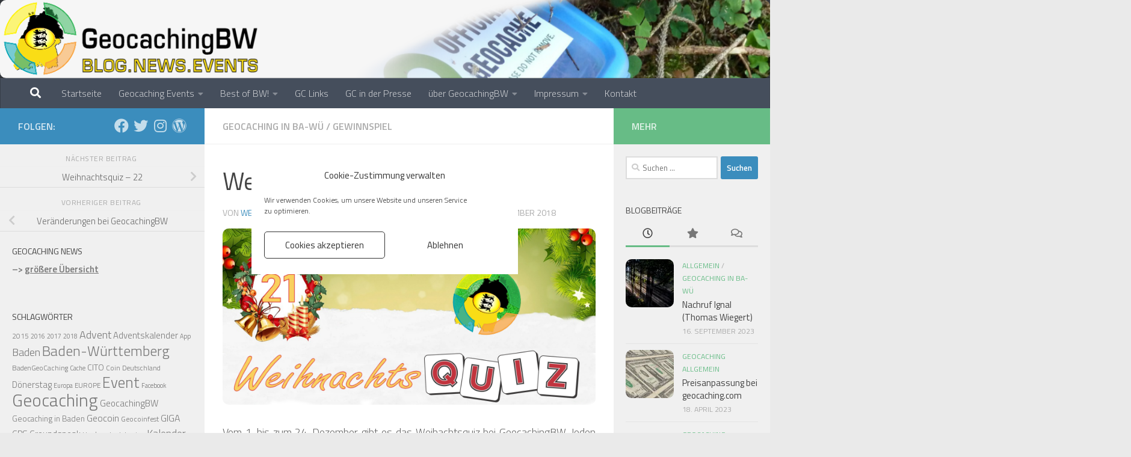

--- FILE ---
content_type: text/html; charset=UTF-8
request_url: https://geocachingbw.de/blog/2018/12/21/weihnachtsquiz-21/
body_size: 35453
content:
<!DOCTYPE html>
<html class="no-js" lang="de">
<head>
  <meta charset="UTF-8">
  <meta name="viewport" content="width=device-width, initial-scale=1.0">
  <link rel="profile" href="https://gmpg.org/xfn/11" />
  <link rel="pingback" href="https://geocachingbw.de/xmlrpc.php">

  <meta name='robots' content='index, follow, max-image-preview:large, max-snippet:-1, max-video-preview:-1' />

<!-- Jetpack Site Verification Tags -->
<meta name="google-site-verification" content="bO9lU9o89zY0t40w_zvz5CFfdMbdL28bfI2aqhdHzp4" />
<meta name="msvalidate.01" content="AE116E96C2AB507DE3ABFA44D49B5A84" />

	<!-- This site is optimized with the Yoast SEO plugin v26.8 - https://yoast.com/product/yoast-seo-wordpress/ -->
	<title>Weihnachtsquiz - 21 - GeocachingBW</title>
	<meta name="description" content="Vom 1. bis zum 24. Dezember gibt es das Weihachtsquiz bei GeocachingBW. Jeden Tag wird eine neue Quizfrage gestellt und ihr könnt eure Antwort einsenden." />
	<link rel="canonical" href="https://geocachingbw.de/blog/2018/12/21/weihnachtsquiz-21/" />
	<meta property="og:locale" content="de_DE" />
	<meta property="og:type" content="article" />
	<meta property="og:title" content="Weihnachtsquiz - 21 - GeocachingBW" />
	<meta property="og:description" content="Vom 1. bis zum 24. Dezember gibt es das Weihachtsquiz bei GeocachingBW. Jeden Tag wird eine neue Quizfrage gestellt und ihr könnt eure Antwort einsenden." />
	<meta property="og:url" content="https://geocachingbw.de/blog/2018/12/21/weihnachtsquiz-21/" />
	<meta property="og:site_name" content="GeocachingBW" />
	<meta property="article:publisher" content="https://www.facebook.com/GCinBW" />
	<meta property="article:published_time" content="2018-12-21T09:00:25+00:00" />
	<meta property="og:image" content="https://geocachingbw.de/wp-content/uploads/2018/12/weihnachtsquiz_21.png" />
	<meta property="og:image:width" content="720" />
	<meta property="og:image:height" content="340" />
	<meta property="og:image:type" content="image/png" />
	<meta name="author" content="webmicha" />
	<meta name="twitter:card" content="summary_large_image" />
	<meta name="twitter:creator" content="@GeocachingBW" />
	<meta name="twitter:site" content="@GeocachingBW" />
	<meta name="twitter:label1" content="Verfasst von" />
	<meta name="twitter:data1" content="webmicha" />
	<meta name="twitter:label2" content="Geschätzte Lesezeit" />
	<meta name="twitter:data2" content="1 Minute" />
	<script data-jetpack-boost="ignore" type="application/ld+json" class="yoast-schema-graph">{"@context":"https://schema.org","@graph":[{"@type":"Article","@id":"https://geocachingbw.de/blog/2018/12/21/weihnachtsquiz-21/#article","isPartOf":{"@id":"https://geocachingbw.de/blog/2018/12/21/weihnachtsquiz-21/"},"author":{"name":"webmicha","@id":"https://geocachingbw.de/#/schema/person/514727bdc868211d3f34fa3542256cdb"},"headline":"Weihnachtsquiz &#8211; 21","datePublished":"2018-12-21T09:00:25+00:00","mainEntityOfPage":{"@id":"https://geocachingbw.de/blog/2018/12/21/weihnachtsquiz-21/"},"wordCount":117,"publisher":{"@id":"https://geocachingbw.de/#organization"},"image":{"@id":"https://geocachingbw.de/blog/2018/12/21/weihnachtsquiz-21/#primaryimage"},"thumbnailUrl":"https://i0.wp.com/geocachingbw.de/wp-content/uploads/2018/12/weihnachtsquiz_21.png?fit=720%2C340&ssl=1","keywords":["Advent","Baden-Württemberg","Geocaching","Quiz"],"articleSection":["Geocaching in Ba-Wü","Gewinnspiel"],"inLanguage":"de"},{"@type":"WebPage","@id":"https://geocachingbw.de/blog/2018/12/21/weihnachtsquiz-21/","url":"https://geocachingbw.de/blog/2018/12/21/weihnachtsquiz-21/","name":"Weihnachtsquiz - 21 - GeocachingBW","isPartOf":{"@id":"https://geocachingbw.de/#website"},"primaryImageOfPage":{"@id":"https://geocachingbw.de/blog/2018/12/21/weihnachtsquiz-21/#primaryimage"},"image":{"@id":"https://geocachingbw.de/blog/2018/12/21/weihnachtsquiz-21/#primaryimage"},"thumbnailUrl":"https://i0.wp.com/geocachingbw.de/wp-content/uploads/2018/12/weihnachtsquiz_21.png?fit=720%2C340&ssl=1","datePublished":"2018-12-21T09:00:25+00:00","description":"Vom 1. bis zum 24. Dezember gibt es das Weihachtsquiz bei GeocachingBW. Jeden Tag wird eine neue Quizfrage gestellt und ihr könnt eure Antwort einsenden.","breadcrumb":{"@id":"https://geocachingbw.de/blog/2018/12/21/weihnachtsquiz-21/#breadcrumb"},"inLanguage":"de","potentialAction":[{"@type":"ReadAction","target":["https://geocachingbw.de/blog/2018/12/21/weihnachtsquiz-21/"]}]},{"@type":"ImageObject","inLanguage":"de","@id":"https://geocachingbw.de/blog/2018/12/21/weihnachtsquiz-21/#primaryimage","url":"https://i0.wp.com/geocachingbw.de/wp-content/uploads/2018/12/weihnachtsquiz_21.png?fit=720%2C340&ssl=1","contentUrl":"https://i0.wp.com/geocachingbw.de/wp-content/uploads/2018/12/weihnachtsquiz_21.png?fit=720%2C340&ssl=1","width":720,"height":340},{"@type":"BreadcrumbList","@id":"https://geocachingbw.de/blog/2018/12/21/weihnachtsquiz-21/#breadcrumb","itemListElement":[{"@type":"ListItem","position":1,"name":"Startseite","item":"https://geocachingbw.de/"},{"@type":"ListItem","position":2,"name":"Weihnachtsquiz &#8211; 21"}]},{"@type":"WebSite","@id":"https://geocachingbw.de/#website","url":"https://geocachingbw.de/","name":"GeocachingBW","description":"Geocaching Blog.News.Events","publisher":{"@id":"https://geocachingbw.de/#organization"},"potentialAction":[{"@type":"SearchAction","target":{"@type":"EntryPoint","urlTemplate":"https://geocachingbw.de/?s={search_term_string}"},"query-input":{"@type":"PropertyValueSpecification","valueRequired":true,"valueName":"search_term_string"}}],"inLanguage":"de"},{"@type":"Organization","@id":"https://geocachingbw.de/#organization","name":"GeocachingBW","url":"https://geocachingbw.de/","logo":{"@type":"ImageObject","inLanguage":"de","@id":"https://geocachingbw.de/#/schema/logo/image/","url":"https://geocachingbw.de/wp-content/uploads/2018/05/Logo_4_dark_Background_transparent.png","contentUrl":"https://geocachingbw.de/wp-content/uploads/2018/05/Logo_4_dark_Background_transparent.png","width":1691,"height":1691,"caption":"GeocachingBW"},"image":{"@id":"https://geocachingbw.de/#/schema/logo/image/"},"sameAs":["https://www.facebook.com/GCinBW","https://x.com/GeocachingBW"]},{"@type":"Person","@id":"https://geocachingbw.de/#/schema/person/514727bdc868211d3f34fa3542256cdb","name":"webmicha","sameAs":["https://geocachingbw.de"],"url":"https://geocachingbw.de/blog/author/webmicha/"}]}</script>
	<!-- / Yoast SEO plugin. -->


<link rel='dns-prefetch' href='//stats.wp.com' />
<link rel='dns-prefetch' href='//v0.wordpress.com' />
<link rel='dns-prefetch' href='//widgets.wp.com' />
<link rel='dns-prefetch' href='//s0.wp.com' />
<link rel='dns-prefetch' href='//0.gravatar.com' />
<link rel='dns-prefetch' href='//1.gravatar.com' />
<link rel='dns-prefetch' href='//2.gravatar.com' />
<link rel='preconnect' href='//i0.wp.com' />
<link rel="alternate" type="application/rss+xml" title="GeocachingBW &raquo; Feed" href="https://geocachingbw.de/feed/" />
<link rel="alternate" type="application/rss+xml" title="GeocachingBW &raquo; Kommentar-Feed" href="https://geocachingbw.de/comments/feed/" />
<link id="hu-user-gfont" href="//fonts.googleapis.com/css?family=Titillium+Web:400,400italic,300italic,300,600&subset=latin,latin-ext" rel="stylesheet" type="text/css"><link rel="alternate" title="oEmbed (JSON)" type="application/json+oembed" href="https://geocachingbw.de/wp-json/oembed/1.0/embed?url=https%3A%2F%2Fgeocachingbw.de%2Fblog%2F2018%2F12%2F21%2Fweihnachtsquiz-21%2F" />
<link rel="alternate" title="oEmbed (XML)" type="text/xml+oembed" href="https://geocachingbw.de/wp-json/oembed/1.0/embed?url=https%3A%2F%2Fgeocachingbw.de%2Fblog%2F2018%2F12%2F21%2Fweihnachtsquiz-21%2F&#038;format=xml" />
<style id='wp-img-auto-sizes-contain-inline-css'>
img:is([sizes=auto i],[sizes^="auto," i]){contain-intrinsic-size:3000px 1500px}
/*# sourceURL=wp-img-auto-sizes-contain-inline-css */
</style>
<link rel='stylesheet' id='wpra-lightbox-css' href='https://geocachingbw.de/wp-content/plugins/wp-rss-aggregator/core/css/jquery-colorbox.css?ver=1.4.33' media='all' />
<style id='wp-emoji-styles-inline-css'>

	img.wp-smiley, img.emoji {
		display: inline !important;
		border: none !important;
		box-shadow: none !important;
		height: 1em !important;
		width: 1em !important;
		margin: 0 0.07em !important;
		vertical-align: -0.1em !important;
		background: none !important;
		padding: 0 !important;
	}
/*# sourceURL=wp-emoji-styles-inline-css */
</style>
<style id='wp-block-library-inline-css'>
:root{--wp-block-synced-color:#7a00df;--wp-block-synced-color--rgb:122,0,223;--wp-bound-block-color:var(--wp-block-synced-color);--wp-editor-canvas-background:#ddd;--wp-admin-theme-color:#007cba;--wp-admin-theme-color--rgb:0,124,186;--wp-admin-theme-color-darker-10:#006ba1;--wp-admin-theme-color-darker-10--rgb:0,107,160.5;--wp-admin-theme-color-darker-20:#005a87;--wp-admin-theme-color-darker-20--rgb:0,90,135;--wp-admin-border-width-focus:2px}@media (min-resolution:192dpi){:root{--wp-admin-border-width-focus:1.5px}}.wp-element-button{cursor:pointer}:root .has-very-light-gray-background-color{background-color:#eee}:root .has-very-dark-gray-background-color{background-color:#313131}:root .has-very-light-gray-color{color:#eee}:root .has-very-dark-gray-color{color:#313131}:root .has-vivid-green-cyan-to-vivid-cyan-blue-gradient-background{background:linear-gradient(135deg,#00d084,#0693e3)}:root .has-purple-crush-gradient-background{background:linear-gradient(135deg,#34e2e4,#4721fb 50%,#ab1dfe)}:root .has-hazy-dawn-gradient-background{background:linear-gradient(135deg,#faaca8,#dad0ec)}:root .has-subdued-olive-gradient-background{background:linear-gradient(135deg,#fafae1,#67a671)}:root .has-atomic-cream-gradient-background{background:linear-gradient(135deg,#fdd79a,#004a59)}:root .has-nightshade-gradient-background{background:linear-gradient(135deg,#330968,#31cdcf)}:root .has-midnight-gradient-background{background:linear-gradient(135deg,#020381,#2874fc)}:root{--wp--preset--font-size--normal:16px;--wp--preset--font-size--huge:42px}.has-regular-font-size{font-size:1em}.has-larger-font-size{font-size:2.625em}.has-normal-font-size{font-size:var(--wp--preset--font-size--normal)}.has-huge-font-size{font-size:var(--wp--preset--font-size--huge)}.has-text-align-center{text-align:center}.has-text-align-left{text-align:left}.has-text-align-right{text-align:right}.has-fit-text{white-space:nowrap!important}#end-resizable-editor-section{display:none}.aligncenter{clear:both}.items-justified-left{justify-content:flex-start}.items-justified-center{justify-content:center}.items-justified-right{justify-content:flex-end}.items-justified-space-between{justify-content:space-between}.screen-reader-text{border:0;clip-path:inset(50%);height:1px;margin:-1px;overflow:hidden;padding:0;position:absolute;width:1px;word-wrap:normal!important}.screen-reader-text:focus{background-color:#ddd;clip-path:none;color:#444;display:block;font-size:1em;height:auto;left:5px;line-height:normal;padding:15px 23px 14px;text-decoration:none;top:5px;width:auto;z-index:100000}html :where(.has-border-color){border-style:solid}html :where([style*=border-top-color]){border-top-style:solid}html :where([style*=border-right-color]){border-right-style:solid}html :where([style*=border-bottom-color]){border-bottom-style:solid}html :where([style*=border-left-color]){border-left-style:solid}html :where([style*=border-width]){border-style:solid}html :where([style*=border-top-width]){border-top-style:solid}html :where([style*=border-right-width]){border-right-style:solid}html :where([style*=border-bottom-width]){border-bottom-style:solid}html :where([style*=border-left-width]){border-left-style:solid}html :where(img[class*=wp-image-]){height:auto;max-width:100%}:where(figure){margin:0 0 1em}html :where(.is-position-sticky){--wp-admin--admin-bar--position-offset:var(--wp-admin--admin-bar--height,0px)}@media screen and (max-width:600px){html :where(.is-position-sticky){--wp-admin--admin-bar--position-offset:0px}}

/*# sourceURL=wp-block-library-inline-css */
</style><style id='global-styles-inline-css'>
:root{--wp--preset--aspect-ratio--square: 1;--wp--preset--aspect-ratio--4-3: 4/3;--wp--preset--aspect-ratio--3-4: 3/4;--wp--preset--aspect-ratio--3-2: 3/2;--wp--preset--aspect-ratio--2-3: 2/3;--wp--preset--aspect-ratio--16-9: 16/9;--wp--preset--aspect-ratio--9-16: 9/16;--wp--preset--color--black: #000000;--wp--preset--color--cyan-bluish-gray: #abb8c3;--wp--preset--color--white: #ffffff;--wp--preset--color--pale-pink: #f78da7;--wp--preset--color--vivid-red: #cf2e2e;--wp--preset--color--luminous-vivid-orange: #ff6900;--wp--preset--color--luminous-vivid-amber: #fcb900;--wp--preset--color--light-green-cyan: #7bdcb5;--wp--preset--color--vivid-green-cyan: #00d084;--wp--preset--color--pale-cyan-blue: #8ed1fc;--wp--preset--color--vivid-cyan-blue: #0693e3;--wp--preset--color--vivid-purple: #9b51e0;--wp--preset--gradient--vivid-cyan-blue-to-vivid-purple: linear-gradient(135deg,rgb(6,147,227) 0%,rgb(155,81,224) 100%);--wp--preset--gradient--light-green-cyan-to-vivid-green-cyan: linear-gradient(135deg,rgb(122,220,180) 0%,rgb(0,208,130) 100%);--wp--preset--gradient--luminous-vivid-amber-to-luminous-vivid-orange: linear-gradient(135deg,rgb(252,185,0) 0%,rgb(255,105,0) 100%);--wp--preset--gradient--luminous-vivid-orange-to-vivid-red: linear-gradient(135deg,rgb(255,105,0) 0%,rgb(207,46,46) 100%);--wp--preset--gradient--very-light-gray-to-cyan-bluish-gray: linear-gradient(135deg,rgb(238,238,238) 0%,rgb(169,184,195) 100%);--wp--preset--gradient--cool-to-warm-spectrum: linear-gradient(135deg,rgb(74,234,220) 0%,rgb(151,120,209) 20%,rgb(207,42,186) 40%,rgb(238,44,130) 60%,rgb(251,105,98) 80%,rgb(254,248,76) 100%);--wp--preset--gradient--blush-light-purple: linear-gradient(135deg,rgb(255,206,236) 0%,rgb(152,150,240) 100%);--wp--preset--gradient--blush-bordeaux: linear-gradient(135deg,rgb(254,205,165) 0%,rgb(254,45,45) 50%,rgb(107,0,62) 100%);--wp--preset--gradient--luminous-dusk: linear-gradient(135deg,rgb(255,203,112) 0%,rgb(199,81,192) 50%,rgb(65,88,208) 100%);--wp--preset--gradient--pale-ocean: linear-gradient(135deg,rgb(255,245,203) 0%,rgb(182,227,212) 50%,rgb(51,167,181) 100%);--wp--preset--gradient--electric-grass: linear-gradient(135deg,rgb(202,248,128) 0%,rgb(113,206,126) 100%);--wp--preset--gradient--midnight: linear-gradient(135deg,rgb(2,3,129) 0%,rgb(40,116,252) 100%);--wp--preset--font-size--small: 13px;--wp--preset--font-size--medium: 20px;--wp--preset--font-size--large: 36px;--wp--preset--font-size--x-large: 42px;--wp--preset--spacing--20: 0.44rem;--wp--preset--spacing--30: 0.67rem;--wp--preset--spacing--40: 1rem;--wp--preset--spacing--50: 1.5rem;--wp--preset--spacing--60: 2.25rem;--wp--preset--spacing--70: 3.38rem;--wp--preset--spacing--80: 5.06rem;--wp--preset--shadow--natural: 6px 6px 9px rgba(0, 0, 0, 0.2);--wp--preset--shadow--deep: 12px 12px 50px rgba(0, 0, 0, 0.4);--wp--preset--shadow--sharp: 6px 6px 0px rgba(0, 0, 0, 0.2);--wp--preset--shadow--outlined: 6px 6px 0px -3px rgb(255, 255, 255), 6px 6px rgb(0, 0, 0);--wp--preset--shadow--crisp: 6px 6px 0px rgb(0, 0, 0);}:where(.is-layout-flex){gap: 0.5em;}:where(.is-layout-grid){gap: 0.5em;}body .is-layout-flex{display: flex;}.is-layout-flex{flex-wrap: wrap;align-items: center;}.is-layout-flex > :is(*, div){margin: 0;}body .is-layout-grid{display: grid;}.is-layout-grid > :is(*, div){margin: 0;}:where(.wp-block-columns.is-layout-flex){gap: 2em;}:where(.wp-block-columns.is-layout-grid){gap: 2em;}:where(.wp-block-post-template.is-layout-flex){gap: 1.25em;}:where(.wp-block-post-template.is-layout-grid){gap: 1.25em;}.has-black-color{color: var(--wp--preset--color--black) !important;}.has-cyan-bluish-gray-color{color: var(--wp--preset--color--cyan-bluish-gray) !important;}.has-white-color{color: var(--wp--preset--color--white) !important;}.has-pale-pink-color{color: var(--wp--preset--color--pale-pink) !important;}.has-vivid-red-color{color: var(--wp--preset--color--vivid-red) !important;}.has-luminous-vivid-orange-color{color: var(--wp--preset--color--luminous-vivid-orange) !important;}.has-luminous-vivid-amber-color{color: var(--wp--preset--color--luminous-vivid-amber) !important;}.has-light-green-cyan-color{color: var(--wp--preset--color--light-green-cyan) !important;}.has-vivid-green-cyan-color{color: var(--wp--preset--color--vivid-green-cyan) !important;}.has-pale-cyan-blue-color{color: var(--wp--preset--color--pale-cyan-blue) !important;}.has-vivid-cyan-blue-color{color: var(--wp--preset--color--vivid-cyan-blue) !important;}.has-vivid-purple-color{color: var(--wp--preset--color--vivid-purple) !important;}.has-black-background-color{background-color: var(--wp--preset--color--black) !important;}.has-cyan-bluish-gray-background-color{background-color: var(--wp--preset--color--cyan-bluish-gray) !important;}.has-white-background-color{background-color: var(--wp--preset--color--white) !important;}.has-pale-pink-background-color{background-color: var(--wp--preset--color--pale-pink) !important;}.has-vivid-red-background-color{background-color: var(--wp--preset--color--vivid-red) !important;}.has-luminous-vivid-orange-background-color{background-color: var(--wp--preset--color--luminous-vivid-orange) !important;}.has-luminous-vivid-amber-background-color{background-color: var(--wp--preset--color--luminous-vivid-amber) !important;}.has-light-green-cyan-background-color{background-color: var(--wp--preset--color--light-green-cyan) !important;}.has-vivid-green-cyan-background-color{background-color: var(--wp--preset--color--vivid-green-cyan) !important;}.has-pale-cyan-blue-background-color{background-color: var(--wp--preset--color--pale-cyan-blue) !important;}.has-vivid-cyan-blue-background-color{background-color: var(--wp--preset--color--vivid-cyan-blue) !important;}.has-vivid-purple-background-color{background-color: var(--wp--preset--color--vivid-purple) !important;}.has-black-border-color{border-color: var(--wp--preset--color--black) !important;}.has-cyan-bluish-gray-border-color{border-color: var(--wp--preset--color--cyan-bluish-gray) !important;}.has-white-border-color{border-color: var(--wp--preset--color--white) !important;}.has-pale-pink-border-color{border-color: var(--wp--preset--color--pale-pink) !important;}.has-vivid-red-border-color{border-color: var(--wp--preset--color--vivid-red) !important;}.has-luminous-vivid-orange-border-color{border-color: var(--wp--preset--color--luminous-vivid-orange) !important;}.has-luminous-vivid-amber-border-color{border-color: var(--wp--preset--color--luminous-vivid-amber) !important;}.has-light-green-cyan-border-color{border-color: var(--wp--preset--color--light-green-cyan) !important;}.has-vivid-green-cyan-border-color{border-color: var(--wp--preset--color--vivid-green-cyan) !important;}.has-pale-cyan-blue-border-color{border-color: var(--wp--preset--color--pale-cyan-blue) !important;}.has-vivid-cyan-blue-border-color{border-color: var(--wp--preset--color--vivid-cyan-blue) !important;}.has-vivid-purple-border-color{border-color: var(--wp--preset--color--vivid-purple) !important;}.has-vivid-cyan-blue-to-vivid-purple-gradient-background{background: var(--wp--preset--gradient--vivid-cyan-blue-to-vivid-purple) !important;}.has-light-green-cyan-to-vivid-green-cyan-gradient-background{background: var(--wp--preset--gradient--light-green-cyan-to-vivid-green-cyan) !important;}.has-luminous-vivid-amber-to-luminous-vivid-orange-gradient-background{background: var(--wp--preset--gradient--luminous-vivid-amber-to-luminous-vivid-orange) !important;}.has-luminous-vivid-orange-to-vivid-red-gradient-background{background: var(--wp--preset--gradient--luminous-vivid-orange-to-vivid-red) !important;}.has-very-light-gray-to-cyan-bluish-gray-gradient-background{background: var(--wp--preset--gradient--very-light-gray-to-cyan-bluish-gray) !important;}.has-cool-to-warm-spectrum-gradient-background{background: var(--wp--preset--gradient--cool-to-warm-spectrum) !important;}.has-blush-light-purple-gradient-background{background: var(--wp--preset--gradient--blush-light-purple) !important;}.has-blush-bordeaux-gradient-background{background: var(--wp--preset--gradient--blush-bordeaux) !important;}.has-luminous-dusk-gradient-background{background: var(--wp--preset--gradient--luminous-dusk) !important;}.has-pale-ocean-gradient-background{background: var(--wp--preset--gradient--pale-ocean) !important;}.has-electric-grass-gradient-background{background: var(--wp--preset--gradient--electric-grass) !important;}.has-midnight-gradient-background{background: var(--wp--preset--gradient--midnight) !important;}.has-small-font-size{font-size: var(--wp--preset--font-size--small) !important;}.has-medium-font-size{font-size: var(--wp--preset--font-size--medium) !important;}.has-large-font-size{font-size: var(--wp--preset--font-size--large) !important;}.has-x-large-font-size{font-size: var(--wp--preset--font-size--x-large) !important;}
/*# sourceURL=global-styles-inline-css */
</style>

<style id='classic-theme-styles-inline-css'>
/*! This file is auto-generated */
.wp-block-button__link{color:#fff;background-color:#32373c;border-radius:9999px;box-shadow:none;text-decoration:none;padding:calc(.667em + 2px) calc(1.333em + 2px);font-size:1.125em}.wp-block-file__button{background:#32373c;color:#fff;text-decoration:none}
/*# sourceURL=/wp-includes/css/classic-themes.min.css */
</style>
<link rel='stylesheet' id='contact-form-7-css' href='https://geocachingbw.de/wp-content/plugins/contact-form-7/includes/css/styles.css?ver=6.1.4' media='all' />
<link rel='stylesheet' id='fancybox-style-css' href='https://geocachingbw.de/wp-content/plugins/light/css/jquery.fancybox.css?ver=6.9' media='all' />
<link rel='stylesheet' id='wp-snow-effect-css' href='https://geocachingbw.de/wp-content/plugins/wp-snow-effect/public/css/wp-snow-effect-public.css?ver=1.0.0' media='all' />
<link rel='stylesheet' id='cmplz-general-css' href='https://geocachingbw.de/wp-content/plugins/complianz-gdpr/assets/css/cookieblocker.min.css?ver=1765996740' media='all' />
<link rel='stylesheet' id='hueman-main-style-css' href='https://geocachingbw.de/wp-content/themes/hueman/assets/front/css/main.min.css?ver=3.7.27' media='all' />
<style id='hueman-main-style-inline-css'>
body { font-family:'Titillium Web', Arial, sans-serif;font-size:1.00rem }@media only screen and (min-width: 720px) {
        .nav > li { font-size:1.00rem; }
      }.sidebar .widget { padding-left: 20px; padding-right: 20px; padding-top: 20px; }::selection { background-color: #3b8dbd; }
::-moz-selection { background-color: #3b8dbd; }a,a>span.hu-external::after,.themeform label .required,#flexslider-featured .flex-direction-nav .flex-next:hover,#flexslider-featured .flex-direction-nav .flex-prev:hover,.post-hover:hover .post-title a,.post-title a:hover,.sidebar.s1 .post-nav li a:hover i,.content .post-nav li a:hover i,.post-related a:hover,.sidebar.s1 .widget_rss ul li a,#footer .widget_rss ul li a,.sidebar.s1 .widget_calendar a,#footer .widget_calendar a,.sidebar.s1 .alx-tab .tab-item-category a,.sidebar.s1 .alx-posts .post-item-category a,.sidebar.s1 .alx-tab li:hover .tab-item-title a,.sidebar.s1 .alx-tab li:hover .tab-item-comment a,.sidebar.s1 .alx-posts li:hover .post-item-title a,#footer .alx-tab .tab-item-category a,#footer .alx-posts .post-item-category a,#footer .alx-tab li:hover .tab-item-title a,#footer .alx-tab li:hover .tab-item-comment a,#footer .alx-posts li:hover .post-item-title a,.comment-tabs li.active a,.comment-awaiting-moderation,.child-menu a:hover,.child-menu .current_page_item > a,.wp-pagenavi a{ color: #3b8dbd; }input[type="submit"],.themeform button[type="submit"],.sidebar.s1 .sidebar-top,.sidebar.s1 .sidebar-toggle,#flexslider-featured .flex-control-nav li a.flex-active,.post-tags a:hover,.sidebar.s1 .widget_calendar caption,#footer .widget_calendar caption,.author-bio .bio-avatar:after,.commentlist li.bypostauthor > .comment-body:after,.commentlist li.comment-author-admin > .comment-body:after{ background-color: #3b8dbd; }.post-format .format-container { border-color: #3b8dbd; }.sidebar.s1 .alx-tabs-nav li.active a,#footer .alx-tabs-nav li.active a,.comment-tabs li.active a,.wp-pagenavi a:hover,.wp-pagenavi a:active,.wp-pagenavi span.current{ border-bottom-color: #3b8dbd!important; }.sidebar.s2 .post-nav li a:hover i,
.sidebar.s2 .widget_rss ul li a,
.sidebar.s2 .widget_calendar a,
.sidebar.s2 .alx-tab .tab-item-category a,
.sidebar.s2 .alx-posts .post-item-category a,
.sidebar.s2 .alx-tab li:hover .tab-item-title a,
.sidebar.s2 .alx-tab li:hover .tab-item-comment a,
.sidebar.s2 .alx-posts li:hover .post-item-title a { color: #67bc86; }
.sidebar.s2 .sidebar-top,.sidebar.s2 .sidebar-toggle,.post-comments,.jp-play-bar,.jp-volume-bar-value,.sidebar.s2 .widget_calendar caption{ background-color: #67bc86; }.sidebar.s2 .alx-tabs-nav li.active a { border-bottom-color: #67bc86; }
.post-comments::before { border-right-color: #67bc86; }
      .search-expand,
              #nav-topbar.nav-container { background-color: #26272b}@media only screen and (min-width: 720px) {
                #nav-topbar .nav ul { background-color: #26272b; }
              }.is-scrolled #header .nav-container.desktop-sticky,
              .is-scrolled #header .search-expand { background-color: #26272b; background-color: rgba(38,39,43,0.90) }.is-scrolled .topbar-transparent #nav-topbar.desktop-sticky .nav ul { background-color: #26272b; background-color: rgba(38,39,43,0.95) }#header { background-color: #33363b; }
@media only screen and (min-width: 720px) {
  #nav-header .nav ul { background-color: #33363b; }
}
        #header #nav-mobile { background-color: #33363b; }.is-scrolled #header #nav-mobile { background-color: #33363b; background-color: rgba(51,54,59,0.90) }#nav-header.nav-container, #main-header-search .search-expand { background-color: ; }
@media only screen and (min-width: 720px) {
  #nav-header .nav ul { background-color: ; }
}
        img { -webkit-border-radius: 10px; border-radius: 10px; }
/*# sourceURL=hueman-main-style-inline-css */
</style>
<link rel='stylesheet' id='hueman-font-awesome-css' href='https://geocachingbw.de/wp-content/themes/hueman/assets/front/css/font-awesome.min.css?ver=3.7.27' media='all' />
<link rel='stylesheet' id='jetpack_likes-css' href='https://geocachingbw.de/wp-content/plugins/jetpack/modules/likes/style.css?ver=15.4' media='all' />
<link rel='stylesheet' id='tablepress-default-css' href='https://geocachingbw.de/wp-content/plugins/tablepress/css/build/default.css?ver=3.2.6' media='all' />
<link rel='stylesheet' id='timed-content-css-css' href='https://geocachingbw.de/wp-content/plugins/timed-content/css/timed-content.css?ver=2.97' media='all' />
<script data-jetpack-boost="ignore" src="https://geocachingbw.de/wp-includes/js/jquery/jquery.min.js?ver=3.7.1" id="jquery-core-js"></script>







<link rel="https://api.w.org/" href="https://geocachingbw.de/wp-json/" /><link rel="alternate" title="JSON" type="application/json" href="https://geocachingbw.de/wp-json/wp/v2/posts/16598" /><link rel="EditURI" type="application/rsd+xml" title="RSD" href="https://geocachingbw.de/xmlrpc.php?rsd" />
<meta name="generator" content="WordPress 6.9" />
<link rel='shortlink' href='https://wp.me/p45ppR-4jI' />
	<style>img#wpstats{display:none}</style>
					<style>.cmplz-hidden {
					display: none !important;
				}</style><!-- Analytics by WP Statistics - https://wp-statistics.com -->
    <link rel="preload" as="font" type="font/woff2" href="https://geocachingbw.de/wp-content/themes/hueman/assets/front/webfonts/fa-brands-400.woff2?v=5.15.2" crossorigin="anonymous"/>
    <link rel="preload" as="font" type="font/woff2" href="https://geocachingbw.de/wp-content/themes/hueman/assets/front/webfonts/fa-regular-400.woff2?v=5.15.2" crossorigin="anonymous"/>
    <link rel="preload" as="font" type="font/woff2" href="https://geocachingbw.de/wp-content/themes/hueman/assets/front/webfonts/fa-solid-900.woff2?v=5.15.2" crossorigin="anonymous"/>
  <!--[if lt IE 9]>
<script data-jetpack-boost="ignore" src="https://geocachingbw.de/wp-content/themes/hueman/assets/front/js/ie/html5shiv-printshiv.min.js"></script>
<script data-jetpack-boost="ignore" src="https://geocachingbw.de/wp-content/themes/hueman/assets/front/js/ie/selectivizr.js"></script>
<![endif]-->
<style type="text/css">
.avatar {vertical-align:middle; margin-right:5px;}
.credit {font-size: 50%;}
</style>
		<link rel="icon" href="https://i0.wp.com/geocachingbw.de/wp-content/uploads/2018/05/cropped-Logo_4_dark_Background_transparent.png?fit=32%2C32&#038;ssl=1" sizes="32x32" />
<link rel="icon" href="https://i0.wp.com/geocachingbw.de/wp-content/uploads/2018/05/cropped-Logo_4_dark_Background_transparent.png?fit=192%2C192&#038;ssl=1" sizes="192x192" />
<link rel="apple-touch-icon" href="https://i0.wp.com/geocachingbw.de/wp-content/uploads/2018/05/cropped-Logo_4_dark_Background_transparent.png?fit=180%2C180&#038;ssl=1" />
<meta name="msapplication-TileImage" content="https://i0.wp.com/geocachingbw.de/wp-content/uploads/2018/05/cropped-Logo_4_dark_Background_transparent.png?fit=270%2C270&#038;ssl=1" />
<link rel='stylesheet' id='shariffcss-css' href='https://geocachingbw.de/wp-content/plugins/shariff/css/shariff.min.css?ver=4.6.15' media='all' />
</head>

<body data-cmplz=1 class="wp-singular post-template-default single single-post postid-16598 single-format-image wp-embed-responsive wp-theme-hueman col-3cm boxed header-mobile-sticky hueman-3-7-27 chrome">
<div id="wrapper">
  <a class="screen-reader-text skip-link" href="#content">Zum Inhalt springen</a>
  
  <header id="header" class="main-menu-mobile-on one-mobile-menu main_menu header-ads-desktop  topbar-transparent has-header-img">
        <nav class="nav-container group mobile-menu mobile-sticky " id="nav-mobile" data-menu-id="header-1">
  <div class="mobile-title-logo-in-header"><p class="site-title">                  <a class="custom-logo-link" href="https://geocachingbw.de/" rel="home" title="GeocachingBW | Homepage">GeocachingBW</a>                </p></div>
        
                    <div class="nav-toggle"><i class="fas fa-bars"></i></div>
            
      <div class="nav-text"></div>
      <div class="nav-wrap container">
                  <ul class="nav container-inner group mobile-search">
                            <li>
                  <form role="search" method="get" class="search-form" action="https://geocachingbw.de/">
				<label>
					<span class="screen-reader-text">Suche nach:</span>
					<input type="search" class="search-field" placeholder="Suchen …" value="" name="s" />
				</label>
				<input type="submit" class="search-submit" value="Suchen" />
			</form>                </li>
                      </ul>
                <ul id="menu-gcbw-hauptmenue" class="nav container-inner group"><li id="menu-item-6145" class="menu-item menu-item-type-custom menu-item-object-custom menu-item-home menu-item-6145"><a href="https://geocachingbw.de/" title="GeocachingBW Startseite">Startseite</a></li>
<li id="menu-item-12364" class="menu-item menu-item-type-post_type menu-item-object-page menu-item-has-children menu-item-12364"><a href="https://geocachingbw.de/geocaching-events/">Geocaching Events</a>
<ul class="sub-menu">
	<li id="menu-item-20080" class="menu-item menu-item-type-post_type menu-item-object-page menu-item-20080"><a href="https://geocachingbw.de/geocaching-events/geocaching-giga-mega-gps-maze-event-uebersicht-europa-2024/">Geocaching Giga Mega GPS MAZE Event Übersicht Europa 2024</a></li>
	<li id="menu-item-21533" class="menu-item menu-item-type-post_type menu-item-object-page menu-item-21533"><a href="https://geocachingbw.de/geocaching-events/geocaching-giga-mega-gps-maze-event-uebersicht-europa-2023/">Geocaching Giga Mega GPS MAZE Event Übersicht Europa 2023</a></li>
	<li id="menu-item-19533" class="menu-item menu-item-type-post_type menu-item-object-page menu-item-19533"><a href="https://geocachingbw.de/geocaching-events/geocaching-giga-mega-gps-maze-event-uebersicht-europa-2022/">Geocaching Giga Mega GPS MAZE Event Übersicht Europa 2022</a></li>
	<li id="menu-item-18669" class="menu-item menu-item-type-post_type menu-item-object-page menu-item-18669"><a href="https://geocachingbw.de/geocaching-events/geocaching-giga-mega-gps-maze-event-uebersicht-europa-2021/">Geocaching Giga Mega GPS MAZE Event Übersicht Europa 2021</a></li>
	<li id="menu-item-16617" class="menu-item menu-item-type-post_type menu-item-object-page menu-item-16617"><a href="https://geocachingbw.de/geocaching-giga-mega-gps-maze-event-uebersicht-europa-2020/">Geocaching Giga Mega GPS MAZE Event Übersicht Europa 2020</a></li>
	<li id="menu-item-14731" class="menu-item menu-item-type-post_type menu-item-object-page menu-item-14731"><a href="https://geocachingbw.de/geocaching-mega-event-uebersicht-europa-2019/">Geocaching Mega Event Übersicht Europa 2019</a></li>
	<li id="menu-item-12882" class="menu-item menu-item-type-post_type menu-item-object-page menu-item-12882"><a href="https://geocachingbw.de/mega-event-uebersicht-europa-2018/">Geocaching Mega Event Übersicht Europa 2018</a></li>
	<li id="menu-item-12361" class="menu-item menu-item-type-post_type menu-item-object-page menu-item-12361"><a href="https://geocachingbw.de/mega-giga-event-uebersicht-europa-2017/">Geocaching Mega Giga Event Übersicht Europa 2017</a></li>
	<li id="menu-item-12996" class="menu-item menu-item-type-post_type menu-item-object-page menu-item-12996"><a href="https://geocachingbw.de/geocaching-stammtische-in-baden-wuerttemberg/">GC Stammtische in BW</a></li>
	<li id="menu-item-12834" class="menu-item menu-item-type-post_type menu-item-object-page menu-item-12834"><a href="https://geocachingbw.de/gc-mipatreff-ka/">GC MiPaTreff KA</a></li>
	<li id="menu-item-7038" class="menu-item menu-item-type-post_type menu-item-object-page menu-item-7038"><a href="https://geocachingbw.de/events/" title="Geocaching Events in Baden-Württemberg">GC Events in BW</a></li>
</ul>
</li>
<li id="menu-item-6146" class="menu-item menu-item-type-post_type menu-item-object-page menu-item-has-children menu-item-6146"><a href="https://geocachingbw.de/best-of-bw/" title="Die besten Caches in Ba-Wü">Best of BW!</a>
<ul class="sub-menu">
	<li id="menu-item-7081" class="menu-item menu-item-type-post_type menu-item-object-page menu-item-7081"><a href="https://geocachingbw.de/best-of-bw/best-of-bw-top-10-caches-fp/" title="Top 10 Caches in Ba-Wü nach Favoriten-Punkten">Top 10 nach FP</a></li>
	<li id="menu-item-19603" class="menu-item menu-item-type-post_type menu-item-object-page menu-item-19603"><a href="https://geocachingbw.de/best-of-bw/best-of-bw-top-10-caches-nach-fundlogs/" title="Top 10 Caches in Ba-Wü nach Fundlogs">Top 10 nach Fundlogs</a></li>
</ul>
</li>
<li id="menu-item-7445" class="menu-item menu-item-type-post_type menu-item-object-page menu-item-7445"><a href="https://geocachingbw.de/geocaching-links/" title="Linksammlung zu Geocaching">GC Links</a></li>
<li id="menu-item-6154" class="menu-item menu-item-type-post_type menu-item-object-page menu-item-6154"><a href="https://geocachingbw.de/geocaching-in-der-presse/" title="Geocaching in der Presse">GC in der Presse</a></li>
<li id="menu-item-6159" class="menu-item menu-item-type-post_type menu-item-object-page menu-item-has-children menu-item-6159"><a href="https://geocachingbw.de/ueber-geocachingbw/" title="über uns">über GeocachingBW</a>
<ul class="sub-menu">
	<li id="menu-item-6160" class="menu-item menu-item-type-post_type menu-item-object-page menu-item-6160"><a href="https://geocachingbw.de/ueber-geocachingbw/das-team/" title="wer wir sind">das Team von GeocachingBW.de</a></li>
	<li id="menu-item-8131" class="menu-item menu-item-type-post_type menu-item-object-page menu-item-8131"><a href="https://geocachingbw.de/ueber-geocachingbw/werbung/">Werbung</a></li>
	<li id="menu-item-8139" class="menu-item menu-item-type-post_type menu-item-object-page menu-item-8139"><a href="https://geocachingbw.de/ueber-geocachingbw/gewinnspiele/">Gewinnspiele</a></li>
</ul>
</li>
<li id="menu-item-6155" class="menu-item menu-item-type-post_type menu-item-object-page menu-item-has-children menu-item-6155"><a href="https://geocachingbw.de/impressum/" title="Impressum für GeocachingBW">Impressum</a>
<ul class="sub-menu">
	<li id="menu-item-6157" class="menu-item menu-item-type-post_type menu-item-object-page menu-item-6157"><a href="https://geocachingbw.de/impressum/haftungsausschluss-disclaimer/">Haftungsausschluss (Disclaimer)</a></li>
	<li id="menu-item-6158" class="menu-item menu-item-type-post_type menu-item-object-page menu-item-privacy-policy menu-item-6158"><a rel="privacy-policy" href="https://geocachingbw.de/impressum/datenschutzerklaerung/">Datenschutzerklärung</a></li>
	<li id="menu-item-19143" class="menu-item menu-item-type-post_type menu-item-object-page menu-item-19143"><a href="https://geocachingbw.de/cookie-richtlinie-eu/">Cookie-Richtlinie (EU)</a></li>
</ul>
</li>
<li id="menu-item-6156" class="menu-item menu-item-type-post_type menu-item-object-page menu-item-6156"><a href="https://geocachingbw.de/impressum/kontakt/" title="Kontaktformular ">Kontakt</a></li>
</ul>      </div>
</nav><!--/#nav-topbar-->  
  
  <div class="container group">
        <div class="container-inner">

                <div id="header-image-wrap">
              <div class="group hu-pad central-header-zone">
                                                  </div>

              <a href="https://geocachingbw.de/" rel="home"><img src="https://geocachingbw.de/wp-content/uploads/2019/01/cropped-GCBW_Blog_News_Events_Header2019_3.png" width="1380" height="140" alt="" class="new-site-image" srcset="https://i0.wp.com/geocachingbw.de/wp-content/uploads/2019/01/cropped-GCBW_Blog_News_Events_Header2019_3.png?w=1380&amp;ssl=1 1380w, https://i0.wp.com/geocachingbw.de/wp-content/uploads/2019/01/cropped-GCBW_Blog_News_Events_Header2019_3.png?resize=720%2C73&amp;ssl=1 720w, https://i0.wp.com/geocachingbw.de/wp-content/uploads/2019/01/cropped-GCBW_Blog_News_Events_Header2019_3.png?resize=768%2C78&amp;ssl=1 768w, https://i0.wp.com/geocachingbw.de/wp-content/uploads/2019/01/cropped-GCBW_Blog_News_Events_Header2019_3.png?resize=1280%2C130&amp;ssl=1 1280w" sizes="(max-width: 1380px) 100vw, 1380px" decoding="async" fetchpriority="high" /></a>          </div>
      
                <nav class="nav-container group desktop-menu " id="nav-header" data-menu-id="header-2">
    <div class="nav-text"><!-- put your mobile menu text here --></div>

  <div class="nav-wrap container">
          <div id="main-header-search" class="container">
        <div class="container-inner">
          <button class="toggle-search"><i class="fas fa-search"></i></button>
          <div class="search-expand">
            <div class="search-expand-inner"><form role="search" method="get" class="search-form" action="https://geocachingbw.de/">
				<label>
					<span class="screen-reader-text">Suche nach:</span>
					<input type="search" class="search-field" placeholder="Suchen …" value="" name="s" />
				</label>
				<input type="submit" class="search-submit" value="Suchen" />
			</form></div>
          </div>
        </div><!--/.container-inner-->
      </div><!--/.container-->
        <ul id="menu-gcbw-hauptmenue-1" class="nav container-inner group"><li class="menu-item menu-item-type-custom menu-item-object-custom menu-item-home menu-item-6145"><a href="https://geocachingbw.de/" title="GeocachingBW Startseite">Startseite</a></li>
<li class="menu-item menu-item-type-post_type menu-item-object-page menu-item-has-children menu-item-12364"><a href="https://geocachingbw.de/geocaching-events/">Geocaching Events</a>
<ul class="sub-menu">
	<li class="menu-item menu-item-type-post_type menu-item-object-page menu-item-20080"><a href="https://geocachingbw.de/geocaching-events/geocaching-giga-mega-gps-maze-event-uebersicht-europa-2024/">Geocaching Giga Mega GPS MAZE Event Übersicht Europa 2024</a></li>
	<li class="menu-item menu-item-type-post_type menu-item-object-page menu-item-21533"><a href="https://geocachingbw.de/geocaching-events/geocaching-giga-mega-gps-maze-event-uebersicht-europa-2023/">Geocaching Giga Mega GPS MAZE Event Übersicht Europa 2023</a></li>
	<li class="menu-item menu-item-type-post_type menu-item-object-page menu-item-19533"><a href="https://geocachingbw.de/geocaching-events/geocaching-giga-mega-gps-maze-event-uebersicht-europa-2022/">Geocaching Giga Mega GPS MAZE Event Übersicht Europa 2022</a></li>
	<li class="menu-item menu-item-type-post_type menu-item-object-page menu-item-18669"><a href="https://geocachingbw.de/geocaching-events/geocaching-giga-mega-gps-maze-event-uebersicht-europa-2021/">Geocaching Giga Mega GPS MAZE Event Übersicht Europa 2021</a></li>
	<li class="menu-item menu-item-type-post_type menu-item-object-page menu-item-16617"><a href="https://geocachingbw.de/geocaching-giga-mega-gps-maze-event-uebersicht-europa-2020/">Geocaching Giga Mega GPS MAZE Event Übersicht Europa 2020</a></li>
	<li class="menu-item menu-item-type-post_type menu-item-object-page menu-item-14731"><a href="https://geocachingbw.de/geocaching-mega-event-uebersicht-europa-2019/">Geocaching Mega Event Übersicht Europa 2019</a></li>
	<li class="menu-item menu-item-type-post_type menu-item-object-page menu-item-12882"><a href="https://geocachingbw.de/mega-event-uebersicht-europa-2018/">Geocaching Mega Event Übersicht Europa 2018</a></li>
	<li class="menu-item menu-item-type-post_type menu-item-object-page menu-item-12361"><a href="https://geocachingbw.de/mega-giga-event-uebersicht-europa-2017/">Geocaching Mega Giga Event Übersicht Europa 2017</a></li>
	<li class="menu-item menu-item-type-post_type menu-item-object-page menu-item-12996"><a href="https://geocachingbw.de/geocaching-stammtische-in-baden-wuerttemberg/">GC Stammtische in BW</a></li>
	<li class="menu-item menu-item-type-post_type menu-item-object-page menu-item-12834"><a href="https://geocachingbw.de/gc-mipatreff-ka/">GC MiPaTreff KA</a></li>
	<li class="menu-item menu-item-type-post_type menu-item-object-page menu-item-7038"><a href="https://geocachingbw.de/events/" title="Geocaching Events in Baden-Württemberg">GC Events in BW</a></li>
</ul>
</li>
<li class="menu-item menu-item-type-post_type menu-item-object-page menu-item-has-children menu-item-6146"><a href="https://geocachingbw.de/best-of-bw/" title="Die besten Caches in Ba-Wü">Best of BW!</a>
<ul class="sub-menu">
	<li class="menu-item menu-item-type-post_type menu-item-object-page menu-item-7081"><a href="https://geocachingbw.de/best-of-bw/best-of-bw-top-10-caches-fp/" title="Top 10 Caches in Ba-Wü nach Favoriten-Punkten">Top 10 nach FP</a></li>
	<li class="menu-item menu-item-type-post_type menu-item-object-page menu-item-19603"><a href="https://geocachingbw.de/best-of-bw/best-of-bw-top-10-caches-nach-fundlogs/" title="Top 10 Caches in Ba-Wü nach Fundlogs">Top 10 nach Fundlogs</a></li>
</ul>
</li>
<li class="menu-item menu-item-type-post_type menu-item-object-page menu-item-7445"><a href="https://geocachingbw.de/geocaching-links/" title="Linksammlung zu Geocaching">GC Links</a></li>
<li class="menu-item menu-item-type-post_type menu-item-object-page menu-item-6154"><a href="https://geocachingbw.de/geocaching-in-der-presse/" title="Geocaching in der Presse">GC in der Presse</a></li>
<li class="menu-item menu-item-type-post_type menu-item-object-page menu-item-has-children menu-item-6159"><a href="https://geocachingbw.de/ueber-geocachingbw/" title="über uns">über GeocachingBW</a>
<ul class="sub-menu">
	<li class="menu-item menu-item-type-post_type menu-item-object-page menu-item-6160"><a href="https://geocachingbw.de/ueber-geocachingbw/das-team/" title="wer wir sind">das Team von GeocachingBW.de</a></li>
	<li class="menu-item menu-item-type-post_type menu-item-object-page menu-item-8131"><a href="https://geocachingbw.de/ueber-geocachingbw/werbung/">Werbung</a></li>
	<li class="menu-item menu-item-type-post_type menu-item-object-page menu-item-8139"><a href="https://geocachingbw.de/ueber-geocachingbw/gewinnspiele/">Gewinnspiele</a></li>
</ul>
</li>
<li class="menu-item menu-item-type-post_type menu-item-object-page menu-item-has-children menu-item-6155"><a href="https://geocachingbw.de/impressum/" title="Impressum für GeocachingBW">Impressum</a>
<ul class="sub-menu">
	<li class="menu-item menu-item-type-post_type menu-item-object-page menu-item-6157"><a href="https://geocachingbw.de/impressum/haftungsausschluss-disclaimer/">Haftungsausschluss (Disclaimer)</a></li>
	<li class="menu-item menu-item-type-post_type menu-item-object-page menu-item-privacy-policy menu-item-6158"><a rel="privacy-policy" href="https://geocachingbw.de/impressum/datenschutzerklaerung/">Datenschutzerklärung</a></li>
	<li class="menu-item menu-item-type-post_type menu-item-object-page menu-item-19143"><a href="https://geocachingbw.de/cookie-richtlinie-eu/">Cookie-Richtlinie (EU)</a></li>
</ul>
</li>
<li class="menu-item menu-item-type-post_type menu-item-object-page menu-item-6156"><a href="https://geocachingbw.de/impressum/kontakt/" title="Kontaktformular ">Kontakt</a></li>
</ul>  </div>
</nav><!--/#nav-header-->      
    </div><!--/.container-inner-->
      </div><!--/.container-->

</header><!--/#header-->
  
  <div class="container" id="page">
    <div class="container-inner">
            <div class="main">
        <div class="main-inner group">
          
              <main class="content" id="content">
              <div class="page-title hu-pad group">
          	    		<ul class="meta-single group">
    			<li class="category"><a href="https://geocachingbw.de/blog/category/gcinbw/" rel="category tag">Geocaching in Ba-Wü</a> <span>/</span> <a href="https://geocachingbw.de/blog/category/gewinnspiel/" rel="category tag">Gewinnspiel</a></li>
    			    		</ul>
            
    </div><!--/.page-title-->
          <div class="hu-pad group">
              <article class="post-16598 post type-post status-publish format-image has-post-thumbnail hentry category-gcinbw category-gewinnspiel tag-advent tag-baden-wuerttemberg tag-geocaching tag-quiz post_format-post-format-image">
    <div class="post-inner group">

      <h1 class="post-title entry-title">Weihnachtsquiz &#8211; 21</h1>
  <p class="post-byline">
       von     <span class="vcard author">
       <span class="fn"><a href="https://geocachingbw.de/blog/author/webmicha/" title="Beiträge von webmicha" rel="author">webmicha</a></span>
     </span>
     &middot;
                            
                                Veröffentlicht <time class="published" datetime="2018-12-21T10:00:25+01:00">21. Dezember 2018</time>
                &middot; Aktualisiert <time class="updated" datetime="2018-12-19T12:44:40+01:00">19. Dezember 2018</time>
                      </p>

      



  	<div class="post-format">
  		<div class="image-container">
  			<img  width="720" height="340"  src="[data-uri]" data-src="https://i0.wp.com/geocachingbw.de/wp-content/uploads/2018/12/weihnachtsquiz_21.png?fit=720%2C340&amp;ssl=1"  class="attachment-full size-full wp-post-image" alt="" decoding="async" data-srcset="https://i0.wp.com/geocachingbw.de/wp-content/uploads/2018/12/weihnachtsquiz_21.png?w=720&amp;ssl=1 720w, https://i0.wp.com/geocachingbw.de/wp-content/uploads/2018/12/weihnachtsquiz_21.png?resize=360%2C170&amp;ssl=1 360w, https://i0.wp.com/geocachingbw.de/wp-content/uploads/2018/12/weihnachtsquiz_21.png?resize=520%2C245&amp;ssl=1 520w" data-sizes="(max-width: 720px) 100vw, 720px" />  		</div>
	</div>





            
      <div class="clear"></div>

      <div class="entry themeform">
        <div class="entry-inner">
          <p style="text-align: justify;">Vom 1. bis zum 24. Dezember gibt es das Weihachtsquiz bei GeocachingBW. Jeden Tag wird eine neue Quizfrage gestellt und ihr habt dann die Möglichkeit eure Antwort einzusenden. Wer am Ende die meisten richtigen Antworten eingesendet hat, bekommt eine kleine Überraschung. Bei Gleichstand entscheidet das Los.</p>
<h2>Weihnachtsquiz &#8211; Frage 21</h2>
<p><a href="https://geocachingbw.de/weihnachtsquiz-antwort-21/"><img  data-tcjp-recalc-dims="1" decoding="async" class="alignnone wp-image-16430 size-medium"  src="[data-uri]" data-src="https://i0.wp.com/geocachingbw.de/wp-content/uploads/2018/12/weihnachtsquiz_f21.png?resize=720%2C340&#038;ssl=1"  alt="" width="720" height="340" data-srcset="https://i0.wp.com/geocachingbw.de/wp-content/uploads/2018/12/weihnachtsquiz_f21.png?w=720&amp;ssl=1 720w, https://i0.wp.com/geocachingbw.de/wp-content/uploads/2018/12/weihnachtsquiz_f21.png?resize=360%2C170&amp;ssl=1 360w, https://i0.wp.com/geocachingbw.de/wp-content/uploads/2018/12/weihnachtsquiz_f21.png?resize=520%2C245&amp;ssl=1 520w" data-sizes="(max-width: 720px) 100vw, 720px" /></a></p>
<p>Klickt auf das Bild um die Quizfrage zu beantworten.</p>
<hr />
<p style="text-align: justify;"><strong>Teilnahmebedingungen:</strong></p>
<ol>
<li style="text-align: justify;">Antworten können nur per Antwortformular eingesendet werden.</li>
<li style="text-align: justify;">Teilnehmer müssen ihren Namen und ihre E-Mail-Adresse nennen.</li>
<li style="text-align: justify;">Die Teilnehmer sind damit einverstanden im Falle eines Gewinns namentlich genannt zu werden.</li>
<li style="text-align: justify;">Es besteht kein Anspruch auf Teilnahme am Gewinnspiel.</li>
<li>Das Weihnachtsquiz kann jederzeit ohne Angabe von Gründen eingestellt werden.</li>
<li>Es gilt die <a href="https://geocachingbw.de/impressum/datenschutzerklaerung/">Datenschutzerklärung</a> von GeocachingBW.</li>
</ol>
<hr />
<p>&nbsp;</p>
<div class="shariff shariff-align-flex-start shariff-widget-align-flex-start" data-services="facebook" data-url="https%3A%2F%2Fgeocachingbw.de%2Fblog%2F2018%2F12%2F21%2Fweihnachtsquiz-21%2F" data-timestamp="1545223480" data-hidezero="1" data-backendurl="https://geocachingbw.de/wp-json/shariff/v1/share_counts?"><ul class="shariff-buttons theme-default orientation-horizontal buttonsize-medium"><li class="shariff-button telegram shariff-nocustomcolor" style="background-color:#4084A6"><a href="https://telegram.me/share/url?url=https%3A%2F%2Fgeocachingbw.de%2Fblog%2F2018%2F12%2F21%2Fweihnachtsquiz-21%2F&text=Weihnachtsquiz%20%E2%80%93%2021" title="Bei Telegram teilen" aria-label="Bei Telegram teilen" role="button" rel="noopener nofollow" class="shariff-link" style="; background-color:#0088cc; color:#fff" target="_blank"><span class="shariff-icon" style=""><svg width="32px" height="20px" xmlns="http://www.w3.org/2000/svg" viewBox="0 0 32 32"><path fill="#0088cc" d="M30.8 6.5l-4.5 21.4c-.3 1.5-1.2 1.9-2.5 1.2L16.9 24l-3.3 3.2c-.4.4-.7.7-1.4.7l.5-7L25.5 9.2c.6-.5-.1-.8-.9-.3l-15.8 10L2 16.7c-1.5-.5-1.5-1.5.3-2.2L28.9 4.3c1.3-.5 2.3.3 1.9 2.2z"/></svg></span><span class="shariff-text">teilen</span>&nbsp;</a></li><li class="shariff-button facebook shariff-nocustomcolor" style="background-color:#4273c8"><a href="https://www.facebook.com/sharer/sharer.php?u=https%3A%2F%2Fgeocachingbw.de%2Fblog%2F2018%2F12%2F21%2Fweihnachtsquiz-21%2F" title="Bei Facebook teilen" aria-label="Bei Facebook teilen" role="button" rel="nofollow" class="shariff-link" style="; background-color:#3b5998; color:#fff" target="_blank"><span class="shariff-icon" style=""><svg width="32px" height="20px" xmlns="http://www.w3.org/2000/svg" viewBox="0 0 18 32"><path fill="#3b5998" d="M17.1 0.2v4.7h-2.8q-1.5 0-2.1 0.6t-0.5 1.9v3.4h5.2l-0.7 5.3h-4.5v13.6h-5.5v-13.6h-4.5v-5.3h4.5v-3.9q0-3.3 1.9-5.2t5-1.8q2.6 0 4.1 0.2z"/></svg></span><span class="shariff-text">teilen</span>&nbsp;<span data-service="facebook" style="color:#3b5998" class="shariff-count shariff-hidezero"></span>&nbsp;</a></li><li class="shariff-button twitter shariff-nocustomcolor" style="background-color:#595959"><a href="https://twitter.com/share?url=https%3A%2F%2Fgeocachingbw.de%2Fblog%2F2018%2F12%2F21%2Fweihnachtsquiz-21%2F&text=Weihnachtsquiz%20%E2%80%93%2021&via=GeocachingBW" title="Bei X teilen" aria-label="Bei X teilen" role="button" rel="noopener nofollow" class="shariff-link" style="; background-color:#000; color:#fff" target="_blank"><span class="shariff-icon" style=""><svg width="32px" height="20px" xmlns="http://www.w3.org/2000/svg" viewBox="0 0 24 24"><path fill="#000" d="M14.258 10.152L23.176 0h-2.113l-7.747 8.813L7.133 0H0l9.352 13.328L0 23.973h2.113l8.176-9.309 6.531 9.309h7.133zm-2.895 3.293l-.949-1.328L2.875 1.56h3.246l6.086 8.523.945 1.328 7.91 11.078h-3.246zm0 0"/></svg></span><span class="shariff-text">teilen</span>&nbsp;</a></li><li class="shariff-button threema shariff-nocustomcolor shariff-mobile" style="background-color:#4fbc24"><a href="threema://compose?text=Weihnachtsquiz%20%E2%80%93%2021%20https%3A%2F%2Fgeocachingbw.de%2Fblog%2F2018%2F12%2F21%2Fweihnachtsquiz-21%2F" title="Bei Threema teilen" aria-label="Bei Threema teilen" role="button" rel="noopener nofollow" class="shariff-link" style="; background-color:#1f1f1f; color:#fff" target="_blank"><span class="shariff-icon" style=""><svg width="32px" height="20px" xmlns="http://www.w3.org/2000/svg" viewBox="0 0 32 32"><path fill="#1f1f1f" d="M30.8 10.9c-0.3-1.4-0.9-2.6-1.8-3.8-2-2.6-5.5-4.5-9.4-5.2-1.3-0.2-1.9-0.3-3.5-0.3s-2.2 0-3.5 0.3c-4 0.7-7.4 2.6-9.4 5.2-0.9 1.2-1.5 2.4-1.8 3.8-0.1 0.5-0.2 1.2-0.2 1.6 0 0.4 0.1 1.1 0.2 1.6 0.4 1.9 1.3 3.4 2.9 5 0.8 0.8 0.8 0.8 0.7 1.3 0 0.6-0.5 1.6-1.7 3.6-0.3 0.5-0.5 0.9-0.5 0.9 0 0.1 0.1 0.1 0.5 0 0.8-0.2 2.3-0.6 5.6-1.6 1.1-0.3 1.3-0.4 2.3-0.4 0.8 0 1.1 0 2.3 0.2 1.5 0.2 3.5 0.2 4.9 0 5.1-0.6 9.3-2.9 11.4-6.3 0.5-0.9 0.9-1.8 1.1-2.8 0.1-0.5 0.2-1.1 0.2-1.6 0-0.7-0.1-1.1-0.2-1.6-0.3-1.4 0.1 0.5 0 0zM20.6 17.3c0 0.4-0.4 0.8-0.8 0.8h-7.7c-0.4 0-0.8-0.4-0.8-0.8v-4.6c0-0.4 0.4-0.8 0.8-0.8h0.2l0-1.6c0-0.9 0-1.8 0.1-2 0.1-0.6 0.6-1.2 1.1-1.7s1.1-0.7 1.9-0.8c1.8-0.3 3.7 0.7 4.2 2.2 0.1 0.3 0.1 0.7 0.1 2.1v0 1.7h0.1c0.4 0 0.8 0.4 0.8 0.8v4.6zM15.6 7.3c-0.5 0.1-0.8 0.3-1.2 0.6s-0.6 0.8-0.7 1.3c0 0.2 0 0.8 0 1.5l0 1.2h4.6v-1.3c0-1 0-1.4-0.1-1.6-0.3-1.1-1.5-1.9-2.6-1.7zM25.8 28.2c0 1.2-1 2.2-2.1 2.2s-2.1-1-2.1-2.1c0-1.2 1-2.1 2.2-2.1s2.2 1 2.2 2.2zM18.1 28.2c0 1.2-1 2.2-2.1 2.2s-2.1-1-2.1-2.1c0-1.2 1-2.1 2.2-2.1s2.2 1 2.2 2.2zM10.4 28.2c0 1.2-1 2.2-2.1 2.2s-2.1-1-2.1-2.1c0-1.2 1-2.1 2.2-2.1s2.2 1 2.2 2.2z"/></svg></span><span class="shariff-text">teilen</span>&nbsp;</a></li><li class="shariff-button whatsapp shariff-nocustomcolor" style="background-color:#5cbe4a"><a href="https://api.whatsapp.com/send?text=https%3A%2F%2Fgeocachingbw.de%2Fblog%2F2018%2F12%2F21%2Fweihnachtsquiz-21%2F%20Weihnachtsquiz%20%E2%80%93%2021" title="Bei Whatsapp teilen" aria-label="Bei Whatsapp teilen" role="button" rel="noopener nofollow" class="shariff-link" style="; background-color:#34af23; color:#fff" target="_blank"><span class="shariff-icon" style=""><svg width="32px" height="20px" xmlns="http://www.w3.org/2000/svg" viewBox="0 0 32 32"><path fill="#34af23" d="M17.6 17.4q0.2 0 1.7 0.8t1.6 0.9q0 0.1 0 0.3 0 0.6-0.3 1.4-0.3 0.7-1.3 1.2t-1.8 0.5q-1 0-3.4-1.1-1.7-0.8-3-2.1t-2.6-3.3q-1.3-1.9-1.3-3.5v-0.1q0.1-1.6 1.3-2.8 0.4-0.4 0.9-0.4 0.1 0 0.3 0t0.3 0q0.3 0 0.5 0.1t0.3 0.5q0.1 0.4 0.6 1.6t0.4 1.3q0 0.4-0.6 1t-0.6 0.8q0 0.1 0.1 0.3 0.6 1.3 1.8 2.4 1 0.9 2.7 1.8 0.2 0.1 0.4 0.1 0.3 0 1-0.9t0.9-0.9zM14 26.9q2.3 0 4.3-0.9t3.6-2.4 2.4-3.6 0.9-4.3-0.9-4.3-2.4-3.6-3.6-2.4-4.3-0.9-4.3 0.9-3.6 2.4-2.4 3.6-0.9 4.3q0 3.6 2.1 6.6l-1.4 4.2 4.3-1.4q2.8 1.9 6.2 1.9zM14 2.2q2.7 0 5.2 1.1t4.3 2.9 2.9 4.3 1.1 5.2-1.1 5.2-2.9 4.3-4.3 2.9-5.2 1.1q-3.5 0-6.5-1.7l-7.4 2.4 2.4-7.2q-1.9-3.2-1.9-6.9 0-2.7 1.1-5.2t2.9-4.3 4.3-2.9 5.2-1.1z"/></svg></span><span class="shariff-text">teilen</span>&nbsp;</a></li><li class="shariff-button mailto shariff-nocustomcolor" style="background-color:#a8a8a8"><a href="mailto:?body=https%3A%2F%2Fgeocachingbw.de%2Fblog%2F2018%2F12%2F21%2Fweihnachtsquiz-21%2F&subject=Weihnachtsquiz%20%E2%80%93%2021" title="Per E-Mail versenden" aria-label="Per E-Mail versenden" role="button" rel="noopener nofollow" class="shariff-link" style="; background-color:#999; color:#fff"><span class="shariff-icon" style=""><svg width="32px" height="20px" xmlns="http://www.w3.org/2000/svg" viewBox="0 0 32 32"><path fill="#999" d="M32 12.7v14.2q0 1.2-0.8 2t-2 0.9h-26.3q-1.2 0-2-0.9t-0.8-2v-14.2q0.8 0.9 1.8 1.6 6.5 4.4 8.9 6.1 1 0.8 1.6 1.2t1.7 0.9 2 0.4h0.1q0.9 0 2-0.4t1.7-0.9 1.6-1.2q3-2.2 8.9-6.1 1-0.7 1.8-1.6zM32 7.4q0 1.4-0.9 2.7t-2.2 2.2q-6.7 4.7-8.4 5.8-0.2 0.1-0.7 0.5t-1 0.7-0.9 0.6-1.1 0.5-0.9 0.2h-0.1q-0.4 0-0.9-0.2t-1.1-0.5-0.9-0.6-1-0.7-0.7-0.5q-1.6-1.1-4.7-3.2t-3.6-2.6q-1.1-0.7-2.1-2t-1-2.5q0-1.4 0.7-2.3t2.1-0.9h26.3q1.2 0 2 0.8t0.9 2z"/></svg></span><span class="shariff-text">E-Mail</span>&nbsp;</a></li></ul></div><div class='sharedaddy sd-block sd-like jetpack-likes-widget-wrapper jetpack-likes-widget-unloaded' id='like-post-wrapper-60394687-16598-698096c3875a4' data-src='https://widgets.wp.com/likes/?ver=15.4#blog_id=60394687&amp;post_id=16598&amp;origin=geocachingbw.de&amp;obj_id=60394687-16598-698096c3875a4' data-name='like-post-frame-60394687-16598-698096c3875a4' data-title='Like or Reblog'><h3 class="sd-title">Gefällt mir:</h3><div class='likes-widget-placeholder post-likes-widget-placeholder' style='height: 55px;'><span class='button'><span>Gefällt</span></span> <span class="loading">Lädt&hellip;</span></div><span class='sd-text-color'></span><a class='sd-link-color'></a></div>          <nav class="pagination group">
                      </nav><!--/.pagination-->
        </div>

        
        <div class="clear"></div>
      </div><!--/.entry-->

    </div><!--/.post-inner-->
  </article><!--/.post-->

<div class="clear"></div>

<p class="post-tags"><span>Schlagwörter:</span> <a href="https://geocachingbw.de/blog/tag/advent/" rel="tag">Advent</a><a href="https://geocachingbw.de/blog/tag/baden-wuerttemberg/" rel="tag">Baden-Württemberg</a><a href="https://geocachingbw.de/blog/tag/geocaching/" rel="tag">Geocaching</a><a href="https://geocachingbw.de/blog/tag/quiz/" rel="tag">Quiz</a></p>



<h4 class="heading">
	<i class="far fa-hand-point-right"></i>Für dich vielleicht ebenfalls interessant …</h4>

<ul class="related-posts group">
  		<li class="related post-hover">
		<article class="post-8703 post type-post status-publish format-image has-post-thumbnail hentry category-event category-gcallgemein category-gcinbw category-background tag-apx tag-event tag-geocaching tag-geoxantike tag-giga tag-lvr tag-project tag-xanten post_format-post-format-image">

			<div class="post-thumbnail">
				<a href="https://geocachingbw.de/blog/2015/06/09/geoxantike-weitere-eindruecke/" class="hu-rel-post-thumb">
					<img  width="520" height="245"  src="[data-uri]" data-src="https://i0.wp.com/geocachingbw.de/wp-content/uploads/2015/06/geoxantike-attended.jpg?resize=520%2C245&amp;ssl=1"  class="attachment-thumb-medium size-thumb-medium wp-post-image" alt="" decoding="async" loading="lazy" data-srcset="https://i0.wp.com/geocachingbw.de/wp-content/uploads/2015/06/geoxantike-attended.jpg?w=720&amp;ssl=1 720w, https://i0.wp.com/geocachingbw.de/wp-content/uploads/2015/06/geoxantike-attended.jpg?resize=520%2C245&amp;ssl=1 520w" data-sizes="auto, (max-width: 520px) 100vw, 520px" />																			</a>
							</div><!--/.post-thumbnail-->

			<div class="related-inner">

				<h4 class="post-title entry-title">
					<a href="https://geocachingbw.de/blog/2015/06/09/geoxantike-weitere-eindruecke/" rel="bookmark">GeoXantike &#8211; weitere Eindrücke</a>
				</h4><!--/.post-title-->

				<div class="post-meta group">
					<p class="post-date">
  <time class="published updated" datetime="2015-06-09 23:43:23">9. Juni 2015</time>
</p>
  <p class="post-date">
          &nbsp;von&nbsp;<a href="https://geocachingbw.de/blog/author/webmicha/" title="Beiträge von webmicha" rel="author">webmicha</a>      </p>

  <p class="post-byline" style="display:none">&nbsp;von    <span class="vcard author">
      <span class="fn"><a href="https://geocachingbw.de/blog/author/webmicha/" title="Beiträge von webmicha" rel="author">webmicha</a></span>
    </span> &middot; Published <span class="published">9. Juni 2015</span>
     &middot; Last modified <span class="updated">10. Juni 2015</span>  </p>
				</div><!--/.post-meta-->

			</div><!--/.related-inner-->

		</article>
	</li><!--/.related-->
		<li class="related post-hover">
		<article class="post-5388 post type-post status-publish format-standard has-post-thumbnail hentry category-gcallgemein category-tb-vorstellung tag-geocaching tag-geocoin tag-geotoken tag-laserlogoshop tag-trackable">

			<div class="post-thumbnail">
				<a href="https://geocachingbw.de/blog/2014/06/27/geotoken-alternative-zur-geocoin-2/" class="hu-rel-post-thumb">
					<img  width="520" height="245"  src="[data-uri]" data-src="https://i0.wp.com/geocachingbw.de/wp-content/uploads/2014/06/Hintergrund-Token-1.jpg?resize=520%2C245&amp;ssl=1"  class="attachment-thumb-medium size-thumb-medium wp-post-image" alt="" decoding="async" loading="lazy" data-srcset="https://i0.wp.com/geocachingbw.de/wp-content/uploads/2014/06/Hintergrund-Token-1.jpg?resize=520%2C245&amp;ssl=1 520w, https://i0.wp.com/geocachingbw.de/wp-content/uploads/2014/06/Hintergrund-Token-1.jpg?zoom=2&amp;resize=520%2C245&amp;ssl=1 1040w" data-sizes="auto, (max-width: 520px) 100vw, 520px" />																			</a>
							</div><!--/.post-thumbnail-->

			<div class="related-inner">

				<h4 class="post-title entry-title">
					<a href="https://geocachingbw.de/blog/2014/06/27/geotoken-alternative-zur-geocoin-2/" rel="bookmark">GeoToken: Alternative zur Geocoin?</a>
				</h4><!--/.post-title-->

				<div class="post-meta group">
					<p class="post-date">
  <time class="published updated" datetime="2014-06-27 21:22:07">27. Juni 2014</time>
</p>
  <p class="post-date">
          &nbsp;von&nbsp;<a href="https://geocachingbw.de/blog/author/wuselelfe/" title="Beiträge von Wuselelfe" rel="author">Wuselelfe</a>      </p>

  <p class="post-byline" style="display:none">&nbsp;von    <span class="vcard author">
      <span class="fn"><a href="https://geocachingbw.de/blog/author/wuselelfe/" title="Beiträge von Wuselelfe" rel="author">Wuselelfe</a></span>
    </span> &middot; Published <span class="published">27. Juni 2014</span>
     &middot; Last modified <span class="updated">28. Juni 2014</span>  </p>
				</div><!--/.post-meta-->

			</div><!--/.related-inner-->

		</article>
	</li><!--/.related-->
		<li class="related post-hover">
		<article class="post-14238 post type-post status-publish format-image has-post-thumbnail hentry category-cachepromo category-gcinbw tag-advent tag-adventskalender tag-baden-wuerttemberg tag-geocaching post_format-post-format-image">

			<div class="post-thumbnail">
				<a href="https://geocachingbw.de/blog/2017/12/09/geocaching-adventskalender-in-bw-9/" class="hu-rel-post-thumb">
					<img  width="520" height="245"  src="[data-uri]" data-src="https://i0.wp.com/geocachingbw.de/wp-content/uploads/2017/12/09.png?resize=520%2C245&amp;ssl=1"  class="attachment-thumb-medium size-thumb-medium wp-post-image" alt="Geocaching Adventskalender 2017" decoding="async" loading="lazy" data-srcset="https://i0.wp.com/geocachingbw.de/wp-content/uploads/2017/12/09.png?w=720&amp;ssl=1 720w, https://i0.wp.com/geocachingbw.de/wp-content/uploads/2017/12/09.png?resize=360%2C170&amp;ssl=1 360w, https://i0.wp.com/geocachingbw.de/wp-content/uploads/2017/12/09.png?resize=520%2C245&amp;ssl=1 520w" data-sizes="auto, (max-width: 520px) 100vw, 520px" />																			</a>
							</div><!--/.post-thumbnail-->

			<div class="related-inner">

				<h4 class="post-title entry-title">
					<a href="https://geocachingbw.de/blog/2017/12/09/geocaching-adventskalender-in-bw-9/" rel="bookmark">Geocaching Adventskalender in BW &#8211; 9</a>
				</h4><!--/.post-title-->

				<div class="post-meta group">
					<p class="post-date">
  <time class="published updated" datetime="2017-12-09 10:00:38">9. Dezember 2017</time>
</p>
  <p class="post-date">
          &nbsp;von&nbsp;<a href="https://geocachingbw.de/blog/author/webmicha/" title="Beiträge von webmicha" rel="author">webmicha</a>      </p>

  <p class="post-byline" style="display:none">&nbsp;von    <span class="vcard author">
      <span class="fn"><a href="https://geocachingbw.de/blog/author/webmicha/" title="Beiträge von webmicha" rel="author">webmicha</a></span>
    </span> &middot; Published <span class="published">9. Dezember 2017</span>
     &middot; Last modified <span class="updated">10. Dezember 2017</span>  </p>
				</div><!--/.post-meta-->

			</div><!--/.related-inner-->

		</article>
	</li><!--/.related-->
		  
</ul><!--/.post-related-->



<section id="comments" class="themeform">

	
					<!-- comments closed, no comments -->
		
	
	
</section><!--/#comments-->          </div><!--/.hu-pad-->
            </main><!--/.content-->
          

	<div class="sidebar s1 collapsed" data-position="left" data-layout="col-3cm" data-sb-id="s1">

		<button class="sidebar-toggle" title="Seitenleiste erweitern"><i class="fas sidebar-toggle-arrows"></i></button>

		<div class="sidebar-content">

			           			<div class="sidebar-top group">
                        <p>Folgen:</p>                    <ul class="social-links"><li><a rel="nofollow noopener noreferrer" class="social-tooltip"  title="Folge uns auf Facebook" aria-label="Folge uns auf Facebook" href="https://www.facebook.com/GCinBW/" target="_blank"  style="color:rgba(255,255,255,0.7)"><i class="fab fa-facebook"></i></a></li><li><a rel="nofollow noopener noreferrer" class="social-tooltip"  title="Folge uns auf Twitter" aria-label="Folge uns auf Twitter" href="https://twitter.com/GeocachingBW" target="_blank"  style="color:rgba(255,255,255,0.7)"><i class="fab fa-twitter"></i></a></li><li><a rel="nofollow noopener noreferrer" class="social-tooltip"  title="Folge uns auf Instagram" aria-label="Folge uns auf Instagram" href="https://www.instagram.com/geocachingbw/" target="_blank" ><i class="fab fa-instagram"></i></a></li><li><a rel="nofollow noopener noreferrer" class="social-tooltip"  title="Folge uns auf Wordpress" aria-label="Folge uns auf Wordpress" href="https://GeocachingBW.de" target="_blank"  style="color:rgba(255,255,255,0.7)"><i class="fab fa-wordpress"></i></a></li></ul>  			</div>
			
				<ul class="post-nav group">
				<li class="next"><strong>Nächster Beitrag&nbsp;</strong><a href="https://geocachingbw.de/blog/2018/12/22/weihnachtsquiz-22/" rel="next"><i class="fas fa-chevron-right"></i><span>Weihnachtsquiz &#8211; 22</span></a></li>
		
				<li class="previous"><strong>Vorheriger Beitrag&nbsp;</strong><a href="https://geocachingbw.de/blog/2018/12/20/veraenderungen-bei-geocachingbw/" rel="prev"><i class="fas fa-chevron-left"></i><span>Veränderungen bei GeocachingBW</span></a></li>
			</ul>

			
			<div id="text-5" class="widget widget_text"><h3 class="widget-title">Geocaching News</h3>			<div class="textwidget">
<p><strong>&#8211;&gt; <a href="https://geocachingbw.de/geocaching-blog-news-events/">größere Übersicht</a></strong></p>
</div>
		</div><div id="tag_cloud-4" class="widget widget_tag_cloud"><h3 class="widget-title">Schlagwörter</h3><div class="tagcloud"><a href="https://geocachingbw.de/blog/tag/2015/" class="tag-cloud-link tag-link-487 tag-link-position-1" style="font-size: 8.9545454545455pt;" aria-label="2015 (15 Einträge)">2015</a>
<a href="https://geocachingbw.de/blog/tag/2016/" class="tag-cloud-link tag-link-519 tag-link-position-2" style="font-size: 8pt;" aria-label="2016 (11 Einträge)">2016</a>
<a href="https://geocachingbw.de/blog/tag/2017/" class="tag-cloud-link tag-link-834 tag-link-position-3" style="font-size: 8pt;" aria-label="2017 (11 Einträge)">2017</a>
<a href="https://geocachingbw.de/blog/tag/2018/" class="tag-cloud-link tag-link-1067 tag-link-position-4" style="font-size: 8pt;" aria-label="2018 (11 Einträge)">2018</a>
<a href="https://geocachingbw.de/blog/tag/advent/" class="tag-cloud-link tag-link-979 tag-link-position-5" style="font-size: 13.488636363636pt;" aria-label="Advent (58 Einträge)">Advent</a>
<a href="https://geocachingbw.de/blog/tag/adventskalender/" class="tag-cloud-link tag-link-71 tag-link-position-6" style="font-size: 11.261363636364pt;" aria-label="Adventskalender (30 Einträge)">Adventskalender</a>
<a href="https://geocachingbw.de/blog/tag/app/" class="tag-cloud-link tag-link-283 tag-link-position-7" style="font-size: 8pt;" aria-label="App (11 Einträge)">App</a>
<a href="https://geocachingbw.de/blog/tag/baden/" class="tag-cloud-link tag-link-4 tag-link-position-8" style="font-size: 13.409090909091pt;" aria-label="Baden (56 Einträge)">Baden</a>
<a href="https://geocachingbw.de/blog/tag/baden-wuerttemberg/" class="tag-cloud-link tag-link-324 tag-link-position-9" style="font-size: 17.784090909091pt;" aria-label="Baden-Württemberg (203 Einträge)">Baden-Württemberg</a>
<a href="https://geocachingbw.de/blog/tag/badengeocaching/" class="tag-cloud-link tag-link-9 tag-link-position-10" style="font-size: 8.7954545454545pt;" aria-label="BadenGeoCaching (14 Einträge)">BadenGeoCaching</a>
<a href="https://geocachingbw.de/blog/tag/cache/" class="tag-cloud-link tag-link-309 tag-link-position-11" style="font-size: 8pt;" aria-label="Cache (11 Einträge)">Cache</a>
<a href="https://geocachingbw.de/blog/tag/cito/" class="tag-cloud-link tag-link-780 tag-link-position-12" style="font-size: 10.545454545455pt;" aria-label="CITO (24 Einträge)">CITO</a>
<a href="https://geocachingbw.de/blog/tag/coin/" class="tag-cloud-link tag-link-63 tag-link-position-13" style="font-size: 8.7954545454545pt;" aria-label="Coin (14 Einträge)">Coin</a>
<a href="https://geocachingbw.de/blog/tag/deutschland/" class="tag-cloud-link tag-link-84 tag-link-position-14" style="font-size: 8.7954545454545pt;" aria-label="Deutschland (14 Einträge)">Deutschland</a>
<a href="https://geocachingbw.de/blog/tag/donerstag/" class="tag-cloud-link tag-link-147 tag-link-position-15" style="font-size: 11.022727272727pt;" aria-label="Dönerstag (28 Einträge)">Dönerstag</a>
<a href="https://geocachingbw.de/blog/tag/europa/" class="tag-cloud-link tag-link-977 tag-link-position-16" style="font-size: 8pt;" aria-label="Europa (11 Einträge)">Europa</a>
<a href="https://geocachingbw.de/blog/tag/europe/" class="tag-cloud-link tag-link-511 tag-link-position-17" style="font-size: 8.5568181818182pt;" aria-label="EUROPE (13 Einträge)">EUROPE</a>
<a href="https://geocachingbw.de/blog/tag/event/" class="tag-cloud-link tag-link-772 tag-link-position-18" style="font-size: 18.818181818182pt;" aria-label="Event (275 Einträge)">Event</a>
<a href="https://geocachingbw.de/blog/tag/facebook/" class="tag-cloud-link tag-link-15 tag-link-position-19" style="font-size: 8pt;" aria-label="Facebook (11 Einträge)">Facebook</a>
<a href="https://geocachingbw.de/blog/tag/geocaching/" class="tag-cloud-link tag-link-767 tag-link-position-20" style="font-size: 22pt;" aria-label="Geocaching (692 Einträge)">Geocaching</a>
<a href="https://geocachingbw.de/blog/tag/geocachingbw/" class="tag-cloud-link tag-link-544 tag-link-position-21" style="font-size: 11.5pt;" aria-label="GeocachingBW (32 Einträge)">GeocachingBW</a>
<a href="https://geocachingbw.de/blog/tag/geocaching-in-baden/" class="tag-cloud-link tag-link-108 tag-link-position-22" style="font-size: 10.068181818182pt;" aria-label="Geocaching in Baden (21 Einträge)">Geocaching in Baden</a>
<a href="https://geocachingbw.de/blog/tag/geocoin/" class="tag-cloud-link tag-link-773 tag-link-position-23" style="font-size: 11.818181818182pt;" aria-label="Geocoin (35 Einträge)">Geocoin</a>
<a href="https://geocachingbw.de/blog/tag/geocoinfest/" class="tag-cloud-link tag-link-260 tag-link-position-24" style="font-size: 9.1931818181818pt;" aria-label="Geocoinfest (16 Einträge)">Geocoinfest</a>
<a href="https://geocachingbw.de/blog/tag/giga/" class="tag-cloud-link tag-link-430 tag-link-position-25" style="font-size: 11.977272727273pt;" aria-label="GIGA (37 Einträge)">GIGA</a>
<a href="https://geocachingbw.de/blog/tag/gps/" class="tag-cloud-link tag-link-770 tag-link-position-26" style="font-size: 11.181818181818pt;" aria-label="GPS (29 Einträge)">GPS</a>
<a href="https://geocachingbw.de/blog/tag/groundspeak/" class="tag-cloud-link tag-link-75 tag-link-position-27" style="font-size: 10.943181818182pt;" aria-label="Groundspeak (27 Einträge)">Groundspeak</a>
<a href="https://geocachingbw.de/blog/tag/headquarter/" class="tag-cloud-link tag-link-685 tag-link-position-28" style="font-size: 8.2386363636364pt;" aria-label="Headquarter (12 Einträge)">Headquarter</a>
<a href="https://geocachingbw.de/blog/tag/interview/" class="tag-cloud-link tag-link-777 tag-link-position-29" style="font-size: 8pt;" aria-label="Interview (11 Einträge)">Interview</a>
<a href="https://geocachingbw.de/blog/tag/kalender/" class="tag-cloud-link tag-link-578 tag-link-position-30" style="font-size: 13.329545454545pt;" aria-label="Kalender (55 Einträge)">Kalender</a>
<a href="https://geocachingbw.de/blog/tag/karlsruhe/" class="tag-cloud-link tag-link-65 tag-link-position-31" style="font-size: 8.9545454545455pt;" aria-label="Karlsruhe (15 Einträge)">Karlsruhe</a>
<a href="https://geocachingbw.de/blog/tag/karte/" class="tag-cloud-link tag-link-579 tag-link-position-32" style="font-size: 12.375pt;" aria-label="Karte (42 Einträge)">Karte</a>
<a href="https://geocachingbw.de/blog/tag/lost-place/" class="tag-cloud-link tag-link-125 tag-link-position-33" style="font-size: 10.227272727273pt;" aria-label="Lost Place (22 Einträge)">Lost Place</a>
<a href="https://geocachingbw.de/blog/tag/mega/" class="tag-cloud-link tag-link-210 tag-link-position-34" style="font-size: 13.965909090909pt;" aria-label="Mega (66 Einträge)">Mega</a>
<a href="https://geocachingbw.de/blog/tag/naturschutz/" class="tag-cloud-link tag-link-27 tag-link-position-35" style="font-size: 8.2386363636364pt;" aria-label="Naturschutz (12 Einträge)">Naturschutz</a>
<a href="https://geocachingbw.de/blog/tag/news/" class="tag-cloud-link tag-link-807 tag-link-position-36" style="font-size: 8.7954545454545pt;" aria-label="News (14 Einträge)">News</a>
<a href="https://geocachingbw.de/blog/tag/project/" class="tag-cloud-link tag-link-428 tag-link-position-37" style="font-size: 11.261363636364pt;" aria-label="Project (30 Einträge)">Project</a>
<a href="https://geocachingbw.de/blog/tag/quiz/" class="tag-cloud-link tag-link-1147 tag-link-position-38" style="font-size: 10.545454545455pt;" aria-label="Quiz (24 Einträge)">Quiz</a>
<a href="https://geocachingbw.de/blog/tag/reviewer/" class="tag-cloud-link tag-link-126 tag-link-position-39" style="font-size: 8pt;" aria-label="Reviewer (11 Einträge)">Reviewer</a>
<a href="https://geocachingbw.de/blog/tag/schweiz/" class="tag-cloud-link tag-link-380 tag-link-position-40" style="font-size: 9.1931818181818pt;" aria-label="Schweiz (16 Einträge)">Schweiz</a>
<a href="https://geocachingbw.de/blog/tag/souvenir/" class="tag-cloud-link tag-link-216 tag-link-position-41" style="font-size: 9.4318181818182pt;" aria-label="Souvenir (17 Einträge)">Souvenir</a>
<a href="https://geocachingbw.de/blog/tag/stammtisch/" class="tag-cloud-link tag-link-20 tag-link-position-42" style="font-size: 14.522727272727pt;" aria-label="Stammtisch (78 Einträge)">Stammtisch</a>
<a href="https://geocachingbw.de/blog/tag/team/" class="tag-cloud-link tag-link-11 tag-link-position-43" style="font-size: 9.4318181818182pt;" aria-label="Team (17 Einträge)">Team</a>
<a href="https://geocachingbw.de/blog/tag/verlosung/" class="tag-cloud-link tag-link-403 tag-link-position-44" style="font-size: 8.5568181818182pt;" aria-label="Verlosung (13 Einträge)">Verlosung</a>
<a href="https://geocachingbw.de/blog/tag/weihnachten/" class="tag-cloud-link tag-link-88 tag-link-position-45" style="font-size: 8.2386363636364pt;" aria-label="Weihnachten (12 Einträge)">Weihnachten</a></div>
</div><div id="calendar-4" class="widget widget_calendar"><div id="calendar_wrap" class="calendar_wrap"><table id="wp-calendar" class="wp-calendar-table">
	<caption>Dezember 2018</caption>
	<thead>
	<tr>
		<th scope="col" aria-label="Montag">M</th>
		<th scope="col" aria-label="Dienstag">D</th>
		<th scope="col" aria-label="Mittwoch">M</th>
		<th scope="col" aria-label="Donnerstag">D</th>
		<th scope="col" aria-label="Freitag">F</th>
		<th scope="col" aria-label="Samstag">S</th>
		<th scope="col" aria-label="Sonntag">S</th>
	</tr>
	</thead>
	<tbody>
	<tr>
		<td colspan="5" class="pad">&nbsp;</td><td><a href="https://geocachingbw.de/blog/2018/12/01/" aria-label="Beiträge veröffentlicht am 1. December 2018">1</a></td><td><a href="https://geocachingbw.de/blog/2018/12/02/" aria-label="Beiträge veröffentlicht am 2. December 2018">2</a></td>
	</tr>
	<tr>
		<td><a href="https://geocachingbw.de/blog/2018/12/03/" aria-label="Beiträge veröffentlicht am 3. December 2018">3</a></td><td><a href="https://geocachingbw.de/blog/2018/12/04/" aria-label="Beiträge veröffentlicht am 4. December 2018">4</a></td><td><a href="https://geocachingbw.de/blog/2018/12/05/" aria-label="Beiträge veröffentlicht am 5. December 2018">5</a></td><td><a href="https://geocachingbw.de/blog/2018/12/06/" aria-label="Beiträge veröffentlicht am 6. December 2018">6</a></td><td><a href="https://geocachingbw.de/blog/2018/12/07/" aria-label="Beiträge veröffentlicht am 7. December 2018">7</a></td><td><a href="https://geocachingbw.de/blog/2018/12/08/" aria-label="Beiträge veröffentlicht am 8. December 2018">8</a></td><td><a href="https://geocachingbw.de/blog/2018/12/09/" aria-label="Beiträge veröffentlicht am 9. December 2018">9</a></td>
	</tr>
	<tr>
		<td><a href="https://geocachingbw.de/blog/2018/12/10/" aria-label="Beiträge veröffentlicht am 10. December 2018">10</a></td><td><a href="https://geocachingbw.de/blog/2018/12/11/" aria-label="Beiträge veröffentlicht am 11. December 2018">11</a></td><td><a href="https://geocachingbw.de/blog/2018/12/12/" aria-label="Beiträge veröffentlicht am 12. December 2018">12</a></td><td><a href="https://geocachingbw.de/blog/2018/12/13/" aria-label="Beiträge veröffentlicht am 13. December 2018">13</a></td><td><a href="https://geocachingbw.de/blog/2018/12/14/" aria-label="Beiträge veröffentlicht am 14. December 2018">14</a></td><td><a href="https://geocachingbw.de/blog/2018/12/15/" aria-label="Beiträge veröffentlicht am 15. December 2018">15</a></td><td><a href="https://geocachingbw.de/blog/2018/12/16/" aria-label="Beiträge veröffentlicht am 16. December 2018">16</a></td>
	</tr>
	<tr>
		<td><a href="https://geocachingbw.de/blog/2018/12/17/" aria-label="Beiträge veröffentlicht am 17. December 2018">17</a></td><td><a href="https://geocachingbw.de/blog/2018/12/18/" aria-label="Beiträge veröffentlicht am 18. December 2018">18</a></td><td><a href="https://geocachingbw.de/blog/2018/12/19/" aria-label="Beiträge veröffentlicht am 19. December 2018">19</a></td><td><a href="https://geocachingbw.de/blog/2018/12/20/" aria-label="Beiträge veröffentlicht am 20. December 2018">20</a></td><td><a href="https://geocachingbw.de/blog/2018/12/21/" aria-label="Beiträge veröffentlicht am 21. December 2018">21</a></td><td><a href="https://geocachingbw.de/blog/2018/12/22/" aria-label="Beiträge veröffentlicht am 22. December 2018">22</a></td><td><a href="https://geocachingbw.de/blog/2018/12/23/" aria-label="Beiträge veröffentlicht am 23. December 2018">23</a></td>
	</tr>
	<tr>
		<td><a href="https://geocachingbw.de/blog/2018/12/24/" aria-label="Beiträge veröffentlicht am 24. December 2018">24</a></td><td>25</td><td><a href="https://geocachingbw.de/blog/2018/12/26/" aria-label="Beiträge veröffentlicht am 26. December 2018">26</a></td><td>27</td><td><a href="https://geocachingbw.de/blog/2018/12/28/" aria-label="Beiträge veröffentlicht am 28. December 2018">28</a></td><td>29</td><td>30</td>
	</tr>
	<tr>
		<td>31</td>
		<td class="pad" colspan="6">&nbsp;</td>
	</tr>
	</tbody>
	</table><nav aria-label="Vorherige und nächste Monate" class="wp-calendar-nav">
		<span class="wp-calendar-nav-prev"><a href="https://geocachingbw.de/blog/2018/11/">&laquo; Nov.</a></span>
		<span class="pad">&nbsp;</span>
		<span class="wp-calendar-nav-next"><a href="https://geocachingbw.de/blog/2019/01/">Jan. &raquo;</a></span>
	</nav></div></div><div id="categories-2" class="widget widget_categories"><h3 class="widget-title">Kategorien</h3><form action="https://geocachingbw.de" method="get"><label class="screen-reader-text" for="cat">Kategorien</label><select  name='cat' id='cat' class='postform'>
	<option value='-1'>Kategorie auswählen</option>
	<option class="level-0" value="1">Allgemein&nbsp;&nbsp;(74)</option>
	<option class="level-0" value="1219">App&nbsp;&nbsp;(2)</option>
	<option class="level-0" value="64">Event&nbsp;&nbsp;(305)</option>
	<option class="level-0" value="517">GC Hardware&nbsp;&nbsp;(22)</option>
	<option class="level-0" value="518">GC Software&nbsp;&nbsp;(21)</option>
	<option class="level-0" value="18">Geocaching Allgemein&nbsp;&nbsp;(500)</option>
	<option class="level-1" value="733">&nbsp;&nbsp;&nbsp;Eventtipp&nbsp;&nbsp;(46)</option>
	<option class="level-1" value="688">&nbsp;&nbsp;&nbsp;FAQ&nbsp;&nbsp;(1)</option>
	<option class="level-1" value="74">&nbsp;&nbsp;&nbsp;Geocoin&nbsp;&nbsp;(32)</option>
	<option class="level-1" value="590">&nbsp;&nbsp;&nbsp;Hintergrund&nbsp;&nbsp;(54)</option>
	<option class="level-1" value="111">&nbsp;&nbsp;&nbsp;Interview&nbsp;&nbsp;(21)</option>
	<option class="level-1" value="1012">&nbsp;&nbsp;&nbsp;Reisebericht&nbsp;&nbsp;(11)</option>
	<option class="level-1" value="130">&nbsp;&nbsp;&nbsp;TB Vorstellung&nbsp;&nbsp;(11)</option>
	<option class="level-1" value="112">&nbsp;&nbsp;&nbsp;Test&nbsp;&nbsp;(12)</option>
	<option class="level-1" value="95">&nbsp;&nbsp;&nbsp;Tipps &amp; Tricks&nbsp;&nbsp;(24)</option>
	<option class="level-1" value="734">&nbsp;&nbsp;&nbsp;Travelbug&nbsp;&nbsp;(5)</option>
	<option class="level-1" value="103">&nbsp;&nbsp;&nbsp;Tutorials&nbsp;&nbsp;(8)</option>
	<option class="level-1" value="98">&nbsp;&nbsp;&nbsp;Tutorials (Video)&nbsp;&nbsp;(2)</option>
	<option class="level-1" value="124">&nbsp;&nbsp;&nbsp;Unfall&nbsp;&nbsp;(7)</option>
	<option class="level-0" value="6">Geocaching in Ba-Wü&nbsp;&nbsp;(546)</option>
	<option class="level-1" value="325">&nbsp;&nbsp;&nbsp;Cache Vorstellung&nbsp;&nbsp;(70)</option>
	<option class="level-1" value="537">&nbsp;&nbsp;&nbsp;GC Stammtisch in Ba-Wü&nbsp;&nbsp;(13)</option>
	<option class="level-1" value="7">&nbsp;&nbsp;&nbsp;Nachtcaching in Ba-Wü&nbsp;&nbsp;(3)</option>
	<option class="level-1" value="602">&nbsp;&nbsp;&nbsp;NOSW-Caches&nbsp;&nbsp;(5)</option>
	<option class="level-1" value="221">&nbsp;&nbsp;&nbsp;Rettet den Cache&nbsp;&nbsp;(2)</option>
	<option class="level-0" value="56">Geocaching in der Presse&nbsp;&nbsp;(8)</option>
	<option class="level-0" value="91">Gewinnspiel&nbsp;&nbsp;(52)</option>
	<option class="level-0" value="789">GNSS&nbsp;&nbsp;(2)</option>
	<option class="level-0" value="22">GPS&nbsp;&nbsp;(26)</option>
	<option class="level-0" value="79">Kauftipp&nbsp;&nbsp;(18)</option>
	<option class="level-0" value="62">Kommentar&nbsp;&nbsp;(15)</option>
	<option class="level-0" value="906">Rezension&nbsp;&nbsp;(4)</option>
	<option class="level-0" value="935">Wettbewerb&nbsp;&nbsp;(3)</option>
</select>
</form>
</div><div id="text-3" class="widget widget_text"><h3 class="widget-title">GeocachingBW.de wird geprüft von </h3>			<div class="textwidget"><center><a href="https://www.initiative-s.de/?ref=geocachingbw.de" target="_bland" title="Diese Seite wird überprüft von der Initiative-S"><img src="https://www.initiative-s.de/de/seal.php?key=geocachingbw.de" title="Diese Seite wird überprüft von der Initiative-S" alt="Diese Seite wird überprüft von der Initiative-S" /></a></center></div>
		</div>
		</div><!--/.sidebar-content-->

	</div><!--/.sidebar-->

	<div class="sidebar s2 collapsed" data-position="right" data-layout="col-3cm" data-sb-id="s2">

	<button class="sidebar-toggle" title="Seitenleiste erweitern"><i class="fas sidebar-toggle-arrows"></i></button>

	<div class="sidebar-content">

		  		<div class="sidebar-top group">
        <p>Mehr</p>  		</div>
		
		
		<div id="search-2" class="widget widget_search"><form role="search" method="get" class="search-form" action="https://geocachingbw.de/">
				<label>
					<span class="screen-reader-text">Suche nach:</span>
					<input type="search" class="search-field" placeholder="Suchen …" value="" name="s" />
				</label>
				<input type="submit" class="search-submit" value="Suchen" />
			</form></div><div id="alxtabs-4" class="widget widget_hu_tabs">
<h3 class="widget-title">Blogbeiträge</h3><ul class="alx-tabs-nav group tab-count-3"><li class="alx-tab tab-recent"><a href="#tab-recent-4" title="Neueste Beiträge"><i class="far fa-clock"></i><span>Neueste Beiträge</span></a></li><li class="alx-tab tab-popular"><a href="#tab-popular-4" title="Beliebte Beiträge"><i class="fas fa-star"></i><span>Beliebte Beiträge</span></a></li><li class="alx-tab tab-comments"><a href="#tab-comments-4" title="Neueste Kommentare"><i class="far fa-comments"></i><span>Neueste Kommentare</span></a></li></ul>
	<div class="alx-tabs-container">


		
			
			<ul id="tab-recent-4" class="alx-tab group thumbs-enabled">
        								<li>

										<div class="tab-item-thumbnail">
						<a href="https://geocachingbw.de/blog/2023/09/16/nachruf-ignal-thomas-wiegert/">
							<img  width="80" height="80"  src="[data-uri]" data-src="https://i0.wp.com/geocachingbw.de/wp-content/uploads/2023/09/green-2572132_1280.jpg?resize=80%2C80&amp;ssl=1"  class="attachment-thumb-small size-thumb-small wp-post-image" alt="" decoding="async" loading="lazy" data-srcset="https://i0.wp.com/geocachingbw.de/wp-content/uploads/2023/09/green-2572132_1280.jpg?resize=80%2C80&amp;ssl=1 80w, https://i0.wp.com/geocachingbw.de/wp-content/uploads/2023/09/green-2572132_1280.jpg?zoom=2&amp;resize=80%2C80&amp;ssl=1 160w, https://i0.wp.com/geocachingbw.de/wp-content/uploads/2023/09/green-2572132_1280.jpg?zoom=3&amp;resize=80%2C80&amp;ssl=1 240w" data-sizes="auto, (max-width: 80px) 100vw, 80px" />																											</a>
					</div>
					
					<div class="tab-item-inner group">
						<p class="tab-item-category"><a href="https://geocachingbw.de/blog/category/allgemein/" rel="category tag">Allgemein</a> / <a href="https://geocachingbw.de/blog/category/gcinbw/" rel="category tag">Geocaching in Ba-Wü</a></p>						<p class="tab-item-title"><a href="https://geocachingbw.de/blog/2023/09/16/nachruf-ignal-thomas-wiegert/" rel="bookmark">Nachruf Ignal (Thomas Wiegert)</a></p>
						<p class="tab-item-date">16. September 2023</p>					</div>

				</li>
								<li>

										<div class="tab-item-thumbnail">
						<a href="https://geocachingbw.de/blog/2023/04/18/preisanpassung-bei-geocaching-com/">
							<img  width="80" height="80"  src="[data-uri]" data-src="https://i0.wp.com/geocachingbw.de/wp-content/uploads/2023/04/dollar-1443244_1920.jpg?resize=80%2C80&amp;ssl=1"  class="attachment-thumb-small size-thumb-small wp-post-image" alt="Preisanpassung bei geocaching.com" decoding="async" loading="lazy" data-srcset="https://i0.wp.com/geocachingbw.de/wp-content/uploads/2023/04/dollar-1443244_1920.jpg?resize=80%2C80&amp;ssl=1 80w, https://i0.wp.com/geocachingbw.de/wp-content/uploads/2023/04/dollar-1443244_1920.jpg?resize=50%2C50&amp;ssl=1 50w, https://i0.wp.com/geocachingbw.de/wp-content/uploads/2023/04/dollar-1443244_1920.jpg?zoom=2&amp;resize=80%2C80&amp;ssl=1 160w, https://i0.wp.com/geocachingbw.de/wp-content/uploads/2023/04/dollar-1443244_1920.jpg?zoom=3&amp;resize=80%2C80&amp;ssl=1 240w" data-sizes="auto, (max-width: 80px) 100vw, 80px" />																											</a>
					</div>
					
					<div class="tab-item-inner group">
						<p class="tab-item-category"><a href="https://geocachingbw.de/blog/category/gcallgemein/" rel="category tag">Geocaching Allgemein</a></p>						<p class="tab-item-title"><a href="https://geocachingbw.de/blog/2023/04/18/preisanpassung-bei-geocaching-com/" rel="bookmark">Preisanpassung bei geocaching.com</a></p>
						<p class="tab-item-date">18. April 2023</p>					</div>

				</li>
								<li>

										<div class="tab-item-thumbnail">
						<a href="https://geocachingbw.de/blog/2023/01/10/geocaching-rueckblick-2022/">
							<img  width="80" height="80"  src="[data-uri]" data-src="https://i0.wp.com/geocachingbw.de/wp-content/uploads/2023/01/DE_Newsletter_0110_2022_Year_in_Review_vFINAL_Blog_800x450.png?resize=80%2C80&amp;ssl=1"  class="attachment-thumb-small size-thumb-small wp-post-image" alt="Geocaching Rückblick 2022" decoding="async" loading="lazy" data-srcset="https://i0.wp.com/geocachingbw.de/wp-content/uploads/2023/01/DE_Newsletter_0110_2022_Year_in_Review_vFINAL_Blog_800x450.png?resize=80%2C80&amp;ssl=1 80w, https://i0.wp.com/geocachingbw.de/wp-content/uploads/2023/01/DE_Newsletter_0110_2022_Year_in_Review_vFINAL_Blog_800x450.png?resize=50%2C50&amp;ssl=1 50w, https://i0.wp.com/geocachingbw.de/wp-content/uploads/2023/01/DE_Newsletter_0110_2022_Year_in_Review_vFINAL_Blog_800x450.png?zoom=2&amp;resize=80%2C80&amp;ssl=1 160w, https://i0.wp.com/geocachingbw.de/wp-content/uploads/2023/01/DE_Newsletter_0110_2022_Year_in_Review_vFINAL_Blog_800x450.png?zoom=3&amp;resize=80%2C80&amp;ssl=1 240w" data-sizes="auto, (max-width: 80px) 100vw, 80px" />																											</a>
					</div>
					
					<div class="tab-item-inner group">
						<p class="tab-item-category"><a href="https://geocachingbw.de/blog/category/gcallgemein/" rel="category tag">Geocaching Allgemein</a></p>						<p class="tab-item-title"><a href="https://geocachingbw.de/blog/2023/01/10/geocaching-rueckblick-2022/" rel="bookmark">Geocaching Rückblick 2022</a></p>
						<p class="tab-item-date">10. Januar 2023</p>					</div>

				</li>
								<li>

										<div class="tab-item-thumbnail">
						<a href="https://geocachingbw.de/blog/2022/12/24/frohe-weihnachten-2022/">
							<img  width="80" height="80"  src="[data-uri]" data-src="https://i0.wp.com/geocachingbw.de/wp-content/uploads/2022/12/holly-4028353_1920.jpg?resize=80%2C80&amp;ssl=1"  class="attachment-thumb-small size-thumb-small wp-post-image" alt="Frohe Weihnachten" decoding="async" loading="lazy" data-srcset="https://i0.wp.com/geocachingbw.de/wp-content/uploads/2022/12/holly-4028353_1920.jpg?resize=80%2C80&amp;ssl=1 80w, https://i0.wp.com/geocachingbw.de/wp-content/uploads/2022/12/holly-4028353_1920.jpg?resize=50%2C50&amp;ssl=1 50w, https://i0.wp.com/geocachingbw.de/wp-content/uploads/2022/12/holly-4028353_1920.jpg?zoom=2&amp;resize=80%2C80&amp;ssl=1 160w, https://i0.wp.com/geocachingbw.de/wp-content/uploads/2022/12/holly-4028353_1920.jpg?zoom=3&amp;resize=80%2C80&amp;ssl=1 240w" data-sizes="auto, (max-width: 80px) 100vw, 80px" />																											</a>
					</div>
					
					<div class="tab-item-inner group">
						<p class="tab-item-category"><a href="https://geocachingbw.de/blog/category/allgemein/" rel="category tag">Allgemein</a> / <a href="https://geocachingbw.de/blog/category/gcallgemein/" rel="category tag">Geocaching Allgemein</a></p>						<p class="tab-item-title"><a href="https://geocachingbw.de/blog/2022/12/24/frohe-weihnachten-2022/" rel="bookmark">Frohe Weihnachten</a></p>
						<p class="tab-item-date">24. Dezember 2022</p>					</div>

				</li>
								<li>

										<div class="tab-item-thumbnail">
						<a href="https://geocachingbw.de/blog/2022/11/30/community-celebration-events-endspurt/">
							<img  width="80" height="80"  src="[data-uri]" data-src="https://i0.wp.com/geocachingbw.de/wp-content/uploads/2022/11/2020_CommunityCelebration_Social_vFINAL_blog_450x800.png?resize=80%2C80&amp;ssl=1"  class="attachment-thumb-small size-thumb-small wp-post-image" alt="" decoding="async" loading="lazy" data-srcset="https://i0.wp.com/geocachingbw.de/wp-content/uploads/2022/11/2020_CommunityCelebration_Social_vFINAL_blog_450x800.png?resize=80%2C80&amp;ssl=1 80w, https://i0.wp.com/geocachingbw.de/wp-content/uploads/2022/11/2020_CommunityCelebration_Social_vFINAL_blog_450x800.png?resize=50%2C50&amp;ssl=1 50w, https://i0.wp.com/geocachingbw.de/wp-content/uploads/2022/11/2020_CommunityCelebration_Social_vFINAL_blog_450x800.png?zoom=2&amp;resize=80%2C80&amp;ssl=1 160w, https://i0.wp.com/geocachingbw.de/wp-content/uploads/2022/11/2020_CommunityCelebration_Social_vFINAL_blog_450x800.png?zoom=3&amp;resize=80%2C80&amp;ssl=1 240w" data-sizes="auto, (max-width: 80px) 100vw, 80px" />																											</a>
					</div>
					
					<div class="tab-item-inner group">
						<p class="tab-item-category"><a href="https://geocachingbw.de/blog/category/gcallgemein/eventtipp/" rel="category tag">Eventtipp</a> / <a href="https://geocachingbw.de/blog/category/gcallgemein/" rel="category tag">Geocaching Allgemein</a> / <a href="https://geocachingbw.de/blog/category/gcinbw/" rel="category tag">Geocaching in Ba-Wü</a></p>						<p class="tab-item-title"><a href="https://geocachingbw.de/blog/2022/11/30/community-celebration-events-endspurt/" rel="bookmark">Community Celebration Events &#8211; Endspurt</a></p>
						<p class="tab-item-date">30. November 2022</p>					</div>

				</li>
								<li>

										<div class="tab-item-thumbnail">
						<a href="https://geocachingbw.de/blog/2022/03/25/mehr-privatsphaere-bei-gc/">
							<img  width="80" height="80"  src="[data-uri]" data-src="https://i0.wp.com/geocachingbw.de/wp-content/uploads/2022/03/gc_privatsphaere.png?resize=80%2C80&amp;ssl=1"  class="attachment-thumb-small size-thumb-small wp-post-image" alt="mehr Privatsphäre bei GC" decoding="async" loading="lazy" data-srcset="https://i0.wp.com/geocachingbw.de/wp-content/uploads/2022/03/gc_privatsphaere.png?resize=80%2C80&amp;ssl=1 80w, https://i0.wp.com/geocachingbw.de/wp-content/uploads/2022/03/gc_privatsphaere.png?resize=50%2C50&amp;ssl=1 50w, https://i0.wp.com/geocachingbw.de/wp-content/uploads/2022/03/gc_privatsphaere.png?zoom=2&amp;resize=80%2C80&amp;ssl=1 160w, https://i0.wp.com/geocachingbw.de/wp-content/uploads/2022/03/gc_privatsphaere.png?zoom=3&amp;resize=80%2C80&amp;ssl=1 240w" data-sizes="auto, (max-width: 80px) 100vw, 80px" />																											</a>
					</div>
					
					<div class="tab-item-inner group">
						<p class="tab-item-category"><a href="https://geocachingbw.de/blog/category/gcsoftware/" rel="category tag">GC Software</a> / <a href="https://geocachingbw.de/blog/category/gcallgemein/" rel="category tag">Geocaching Allgemein</a></p>						<p class="tab-item-title"><a href="https://geocachingbw.de/blog/2022/03/25/mehr-privatsphaere-bei-gc/" rel="bookmark">Mehr Privatsphäre bei GC</a></p>
						<p class="tab-item-date">25. März 2022</p>					</div>

				</li>
								<li>

										<div class="tab-item-thumbnail">
						<a href="https://geocachingbw.de/blog/2022/02/07/geocaching-rueckblick-2021/">
							<img  width="80" height="80"  src="[data-uri]" data-src="https://i0.wp.com/geocachingbw.de/wp-content/uploads/2022/02/DE_Newsletter_0111_2021_Year_in_Review_vFINAL_Blog_800x450.png?resize=80%2C80&amp;ssl=1"  class="attachment-thumb-small size-thumb-small wp-post-image" alt="Geocaching Rückblick 2021" decoding="async" loading="lazy" data-srcset="https://i0.wp.com/geocachingbw.de/wp-content/uploads/2022/02/DE_Newsletter_0111_2021_Year_in_Review_vFINAL_Blog_800x450.png?resize=80%2C80&amp;ssl=1 80w, https://i0.wp.com/geocachingbw.de/wp-content/uploads/2022/02/DE_Newsletter_0111_2021_Year_in_Review_vFINAL_Blog_800x450.png?resize=50%2C50&amp;ssl=1 50w, https://i0.wp.com/geocachingbw.de/wp-content/uploads/2022/02/DE_Newsletter_0111_2021_Year_in_Review_vFINAL_Blog_800x450.png?zoom=2&amp;resize=80%2C80&amp;ssl=1 160w, https://i0.wp.com/geocachingbw.de/wp-content/uploads/2022/02/DE_Newsletter_0111_2021_Year_in_Review_vFINAL_Blog_800x450.png?zoom=3&amp;resize=80%2C80&amp;ssl=1 240w" data-sizes="auto, (max-width: 80px) 100vw, 80px" />																											</a>
					</div>
					
					<div class="tab-item-inner group">
						<p class="tab-item-category"><a href="https://geocachingbw.de/blog/category/gcallgemein/" rel="category tag">Geocaching Allgemein</a></p>						<p class="tab-item-title"><a href="https://geocachingbw.de/blog/2022/02/07/geocaching-rueckblick-2021/" rel="bookmark">Geocaching Rückblick 2021</a></p>
						<p class="tab-item-date">7. Februar 2022</p>					</div>

				</li>
								<li>

										<div class="tab-item-thumbnail">
						<a href="https://geocachingbw.de/blog/2021/12/23/weihnachtsgruss-2021/">
							<img  width="80" height="80"  src="[data-uri]" data-src="https://i0.wp.com/geocachingbw.de/wp-content/uploads/2021/12/black-forest-63989_1280.jpg?resize=80%2C80&amp;ssl=1"  class="attachment-thumb-small size-thumb-small wp-post-image" alt="GeocachingBW Weihnachtsgruß 2021" decoding="async" loading="lazy" data-srcset="https://i0.wp.com/geocachingbw.de/wp-content/uploads/2021/12/black-forest-63989_1280.jpg?resize=80%2C80&amp;ssl=1 80w, https://i0.wp.com/geocachingbw.de/wp-content/uploads/2021/12/black-forest-63989_1280.jpg?resize=50%2C50&amp;ssl=1 50w, https://i0.wp.com/geocachingbw.de/wp-content/uploads/2021/12/black-forest-63989_1280.jpg?zoom=2&amp;resize=80%2C80&amp;ssl=1 160w, https://i0.wp.com/geocachingbw.de/wp-content/uploads/2021/12/black-forest-63989_1280.jpg?zoom=3&amp;resize=80%2C80&amp;ssl=1 240w" data-sizes="auto, (max-width: 80px) 100vw, 80px" />																											</a>
					</div>
					
					<div class="tab-item-inner group">
						<p class="tab-item-category"><a href="https://geocachingbw.de/blog/category/allgemein/" rel="category tag">Allgemein</a> / <a href="https://geocachingbw.de/blog/category/gcinbw/" rel="category tag">Geocaching in Ba-Wü</a></p>						<p class="tab-item-title"><a href="https://geocachingbw.de/blog/2021/12/23/weihnachtsgruss-2021/" rel="bookmark">Weihnachtsgruß 2021</a></p>
						<p class="tab-item-date">23. Dezember 2021</p>					</div>

				</li>
								<li>

										<div class="tab-item-thumbnail">
						<a href="https://geocachingbw.de/blog/2021/11/14/die-geocaching-mega-event-saison-geht-zu-ende-ausblick-2022/">
							<img  width="80" height="80"  src="[data-uri]" data-src="https://i0.wp.com/geocachingbw.de/wp-content/uploads/2019/01/mega-giga.png?resize=80%2C80&amp;ssl=1"  class="attachment-thumb-small size-thumb-small wp-post-image" alt="Geocaching Mega Giga Event" decoding="async" loading="lazy" />																											</a>
					</div>
					
					<div class="tab-item-inner group">
						<p class="tab-item-category"><a href="https://geocachingbw.de/blog/category/event/" rel="category tag">Event</a> / <a href="https://geocachingbw.de/blog/category/gcallgemein/eventtipp/" rel="category tag">Eventtipp</a> / <a href="https://geocachingbw.de/blog/category/gcallgemein/" rel="category tag">Geocaching Allgemein</a></p>						<p class="tab-item-title"><a href="https://geocachingbw.de/blog/2021/11/14/die-geocaching-mega-event-saison-geht-zu-ende-ausblick-2022/" rel="bookmark">Die Geocaching MEGA Event Saison geht zu Ende &#8211; Ausblick 2022</a></p>
						<p class="tab-item-date">14. November 2021</p>					</div>

				</li>
								<li>

										<div class="tab-item-thumbnail">
						<a href="https://geocachingbw.de/blog/2021/10/25/gc13y2y-das-war-dann-auch-lego-zuviel/">
							<img  width="80" height="80"  src="[data-uri]" data-src="https://i0.wp.com/geocachingbw.de/wp-content/uploads/2021/10/Lego_archiviert.jpg?resize=80%2C80&amp;ssl=1"  class="attachment-thumb-small size-thumb-small wp-post-image" alt="GC13Y2Y Lego - einer ist zuviel" decoding="async" loading="lazy" data-srcset="https://i0.wp.com/geocachingbw.de/wp-content/uploads/2021/10/Lego_archiviert.jpg?resize=80%2C80&amp;ssl=1 80w, https://i0.wp.com/geocachingbw.de/wp-content/uploads/2021/10/Lego_archiviert.jpg?resize=50%2C50&amp;ssl=1 50w, https://i0.wp.com/geocachingbw.de/wp-content/uploads/2021/10/Lego_archiviert.jpg?zoom=2&amp;resize=80%2C80&amp;ssl=1 160w, https://i0.wp.com/geocachingbw.de/wp-content/uploads/2021/10/Lego_archiviert.jpg?zoom=3&amp;resize=80%2C80&amp;ssl=1 240w" data-sizes="auto, (max-width: 80px) 100vw, 80px" />																											</a>
					</div>
					
					<div class="tab-item-inner group">
						<p class="tab-item-category"><a href="https://geocachingbw.de/blog/category/gcallgemein/" rel="category tag">Geocaching Allgemein</a></p>						<p class="tab-item-title"><a href="https://geocachingbw.de/blog/2021/10/25/gc13y2y-das-war-dann-auch-lego-zuviel/" rel="bookmark">GC13Y2Y &#8211; Das war dann auch Lego zuviel</a></p>
						<p class="tab-item-date">25. Oktober 2021</p>					</div>

				</li>
								        			</ul><!--/.alx-tab-->

		

		
						<ul id="tab-popular-4" class="alx-tab group thumbs-enabled">
        								<li>

										<div class="tab-item-thumbnail">
						<a href="https://geocachingbw.de/blog/2014/11/19/lost-skull-geocoin-zum-megadvent-verlosung-im-blog/">
							<img  width="80" height="80"  src="[data-uri]" data-src="https://i0.wp.com/geocachingbw.de/wp-content/uploads/2014/11/Lost-skulls-Beitrag.jpg?resize=80%2C80&amp;ssl=1"  class="attachment-thumb-small size-thumb-small wp-post-image" alt="" decoding="async" loading="lazy" data-srcset="https://i0.wp.com/geocachingbw.de/wp-content/uploads/2014/11/Lost-skulls-Beitrag.jpg?w=960&amp;ssl=1 960w, https://i0.wp.com/geocachingbw.de/wp-content/uploads/2014/11/Lost-skulls-Beitrag.jpg?resize=50%2C50&amp;ssl=1 50w" data-sizes="auto, (max-width: 80px) 100vw, 80px" />																											</a>
					</div>
					
					<div class="tab-item-inner group">
						<p class="tab-item-category"><a href="https://geocachingbw.de/blog/category/event/" rel="category tag">Event</a> / <a href="https://geocachingbw.de/blog/category/gcallgemein/" rel="category tag">Geocaching Allgemein</a> / <a href="https://geocachingbw.de/blog/category/gcallgemein/geocoin/" rel="category tag">Geocoin</a> / <a href="https://geocachingbw.de/blog/category/gewinnspiel/" rel="category tag">Gewinnspiel</a></p>						<p class="tab-item-title"><a href="https://geocachingbw.de/blog/2014/11/19/lost-skull-geocoin-zum-megadvent-verlosung-im-blog/" rel="bookmark">Lost Skull Geocoin zum MegAdvent: Verlosung im Blog</a></p>
						<p class="tab-item-date">19. November 2014</p>					</div>

				</li>
								<li>

										<div class="tab-item-thumbnail">
						<a href="https://geocachingbw.de/blog/2016/10/02/lost-mietz-geocoin-verlosung-wild-wuselelfe/">
							<img  width="80" height="80"  src="[data-uri]" data-src="https://i0.wp.com/geocachingbw.de/wp-content/uploads/2016/09/Lost-Mietz-AE.jpg?resize=80%2C80&amp;ssl=1"  class="attachment-thumb-small size-thumb-small wp-post-image" alt="" decoding="async" loading="lazy" />																											</a>
					</div>
					
					<div class="tab-item-inner group">
						<p class="tab-item-category"><a href="https://geocachingbw.de/blog/category/gcallgemein/" rel="category tag">Geocaching Allgemein</a> / <a href="https://geocachingbw.de/blog/category/gcallgemein/geocoin/" rel="category tag">Geocoin</a> / <a href="https://geocachingbw.de/blog/category/gewinnspiel/" rel="category tag">Gewinnspiel</a></p>						<p class="tab-item-title"><a href="https://geocachingbw.de/blog/2016/10/02/lost-mietz-geocoin-verlosung-wild-wuselelfe/" rel="bookmark">Lost Mietz Geocoin Verlosung: &#8222;Wild Wuselelfe&#8220;</a></p>
						<p class="tab-item-date">2. Oktober 2016</p>					</div>

				</li>
								<li>

										<div class="tab-item-thumbnail">
						<a href="https://geocachingbw.de/blog/2016/03/02/come-2-playground-4-heroez-verlosung-der-neuen-king-lost-place-geocoin/">
							<img  width="80" height="80"  src="[data-uri]" data-src="https://i0.wp.com/geocachingbw.de/wp-content/uploads/2016/03/king-of-lostplace-geocoin.jpg?resize=80%2C80&amp;ssl=1"  class="attachment-thumb-small size-thumb-small wp-post-image" alt="King of Lost Place Geocoin" decoding="async" loading="lazy" />																											</a>
					</div>
					
					<div class="tab-item-inner group">
						<p class="tab-item-category"><a href="https://geocachingbw.de/blog/category/gcallgemein/" rel="category tag">Geocaching Allgemein</a> / <a href="https://geocachingbw.de/blog/category/gewinnspiel/" rel="category tag">Gewinnspiel</a> / <a href="https://geocachingbw.de/blog/category/gcallgemein/tb-vorstellung/" rel="category tag">TB Vorstellung</a></p>						<p class="tab-item-title"><a href="https://geocachingbw.de/blog/2016/03/02/come-2-playground-4-heroez-verlosung-der-neuen-king-lost-place-geocoin/" rel="bookmark">Come 2 The Playground 4 Heroez: Verlosung der neuen King of Lost Place Geocoin</a></p>
						<p class="tab-item-date">2. März 2016</p>					</div>

				</li>
								<li>

										<div class="tab-item-thumbnail">
						<a href="https://geocachingbw.de/blog/2014/12/24/weihnachtsverlosung-2014/">
							<img  width="80" height="80"  src="[data-uri]" data-src="https://i0.wp.com/geocachingbw.de/wp-content/uploads/2014/12/weihnachtsverlosung.jpg?resize=80%2C80&amp;ssl=1"  class="attachment-thumb-small size-thumb-small wp-post-image" alt="" decoding="async" loading="lazy" />																											</a>
					</div>
					
					<div class="tab-item-inner group">
						<p class="tab-item-category"><a href="https://geocachingbw.de/blog/category/gcinbw/" rel="category tag">Geocaching in Ba-Wü</a> / <a href="https://geocachingbw.de/blog/category/gcallgemein/geocoin/" rel="category tag">Geocoin</a> / <a href="https://geocachingbw.de/blog/category/gewinnspiel/" rel="category tag">Gewinnspiel</a></p>						<p class="tab-item-title"><a href="https://geocachingbw.de/blog/2014/12/24/weihnachtsverlosung-2014/" rel="bookmark">Weihnachtsverlosung 2014</a></p>
						<p class="tab-item-date">24. Dezember 2014</p>					</div>

				</li>
								<li>

										<div class="tab-item-thumbnail">
						<a href="https://geocachingbw.de/blog/2016/09/21/mit-geocachingbw-in-die-luft/">
							<img  width="80" height="80"  src="[data-uri]" data-src="https://i0.wp.com/geocachingbw.de/wp-content/uploads/2016/09/mit_zeppelin_in_die_luft.jpg?resize=80%2C80&amp;ssl=1"  class="attachment-thumb-small size-thumb-small wp-post-image" alt="" decoding="async" loading="lazy" />																											</a>
					</div>
					
					<div class="tab-item-inner group">
						<p class="tab-item-category"><a href="https://geocachingbw.de/blog/category/event/" rel="category tag">Event</a> / <a href="https://geocachingbw.de/blog/category/gcinbw/" rel="category tag">Geocaching in Ba-Wü</a> / <a href="https://geocachingbw.de/blog/category/gewinnspiel/" rel="category tag">Gewinnspiel</a></p>						<p class="tab-item-title"><a href="https://geocachingbw.de/blog/2016/09/21/mit-geocachingbw-in-die-luft/" rel="bookmark">Gewinnspiel: Mit GeocachingBW in die Luft</a></p>
						<p class="tab-item-date">21. September 2016</p>					</div>

				</li>
								<li>

										<div class="tab-item-thumbnail">
						<a href="https://geocachingbw.de/blog/2015/12/20/merry-christmas-annie-love/">
							<img  width="80" height="80"  src="[data-uri]" data-src="https://i0.wp.com/geocachingbw.de/wp-content/uploads/2015/12/xmasannie.jpg?resize=80%2C80&amp;ssl=1"  class="attachment-thumb-small size-thumb-small wp-post-image" alt="" decoding="async" loading="lazy" />																											</a>
					</div>
					
					<div class="tab-item-inner group">
						<p class="tab-item-category"><a href="https://geocachingbw.de/blog/category/gcallgemein/" rel="category tag">Geocaching Allgemein</a> / <a href="https://geocachingbw.de/blog/category/gcinbw/" rel="category tag">Geocaching in Ba-Wü</a> / <a href="https://geocachingbw.de/blog/category/gewinnspiel/" rel="category tag">Gewinnspiel</a> / <a href="https://geocachingbw.de/blog/category/gcallgemein/interview/" rel="category tag">Interview</a></p>						<p class="tab-item-title"><a href="https://geocachingbw.de/blog/2015/12/20/merry-christmas-annie-love/" rel="bookmark">Merry Christmas &#8211; from Annie with Love</a></p>
						<p class="tab-item-date">20. Dezember 2015</p>					</div>

				</li>
								<li>

										<div class="tab-item-thumbnail">
						<a href="https://geocachingbw.de/blog/2015/01/22/geocaching-com-zugriffsprobleme/">
							<img  width="80" height="80"  src="[data-uri]" data-src="https://i0.wp.com/geocachingbw.de/wp-content/uploads/2015/01/netzwerk.jpg?resize=80%2C80&amp;ssl=1"  class="attachment-thumb-small size-thumb-small wp-post-image" alt="" decoding="async" loading="lazy" />																											</a>
					</div>
					
					<div class="tab-item-inner group">
						<p class="tab-item-category"><a href="https://geocachingbw.de/blog/category/gcallgemein/" rel="category tag">Geocaching Allgemein</a> / <a href="https://geocachingbw.de/blog/category/gcinbw/" rel="category tag">Geocaching in Ba-Wü</a></p>						<p class="tab-item-title"><a href="https://geocachingbw.de/blog/2015/01/22/geocaching-com-zugriffsprobleme/" rel="bookmark">geocaching.com &#8211; Zugriffsprobleme</a></p>
						<p class="tab-item-date">22. Januar 2015</p>					</div>

				</li>
								<li>

										<div class="tab-item-thumbnail">
						<a href="https://geocachingbw.de/blog/2013/10/20/gemeinde-karlsbad-verlangt-entfernen-von-caches/">
							        <svg class="hu-svg-placeholder thumb-small-empty" id="698096c3aff2c" viewBox="0 0 1792 1792" xmlns="http://www.w3.org/2000/svg"><path d="M928 832q0-14-9-23t-23-9q-66 0-113 47t-47 113q0 14 9 23t23 9 23-9 9-23q0-40 28-68t68-28q14 0 23-9t9-23zm224 130q0 106-75 181t-181 75-181-75-75-181 75-181 181-75 181 75 75 181zm-1024 574h1536v-128h-1536v128zm1152-574q0-159-112.5-271.5t-271.5-112.5-271.5 112.5-112.5 271.5 112.5 271.5 271.5 112.5 271.5-112.5 112.5-271.5zm-1024-642h384v-128h-384v128zm-128 192h1536v-256h-828l-64 128h-644v128zm1664-256v1280q0 53-37.5 90.5t-90.5 37.5h-1536q-53 0-90.5-37.5t-37.5-90.5v-1280q0-53 37.5-90.5t90.5-37.5h1536q53 0 90.5 37.5t37.5 90.5z"/></svg>
         <img class="hu-img-placeholder" src="https://geocachingbw.de/wp-content/themes/hueman/assets/front/img/thumb-small-empty.png" alt="&#8222;Gemeinde Karlsbad&#8220; verlangt das Entfernen von Caches" data-hu-post-id="698096c3aff2c" />																											</a>
					</div>
					
					<div class="tab-item-inner group">
						<p class="tab-item-category"><a href="https://geocachingbw.de/blog/category/gcinbw/" rel="category tag">Geocaching in Ba-Wü</a></p>						<p class="tab-item-title"><a href="https://geocachingbw.de/blog/2013/10/20/gemeinde-karlsbad-verlangt-entfernen-von-caches/" rel="bookmark">&#8222;Gemeinde Karlsbad&#8220; verlangt das Entfernen von Caches</a></p>
						<p class="tab-item-date">20. Oktober 2013</p>					</div>

				</li>
								<li>

										<div class="tab-item-thumbnail">
						<a href="https://geocachingbw.de/blog/2016/08/29/tbscan-im-praxistest/">
							<img  width="80" height="80"  src="[data-uri]" data-src="https://i0.wp.com/geocachingbw.de/wp-content/uploads/2016/08/TBScan_Tested.png?resize=80%2C80&amp;ssl=1"  class="attachment-thumb-small size-thumb-small wp-post-image" alt="" decoding="async" loading="lazy" />																											</a>
					</div>
					
					<div class="tab-item-inner group">
						<p class="tab-item-category"><a href="https://geocachingbw.de/blog/category/gcsoftware/" rel="category tag">GC Software</a> / <a href="https://geocachingbw.de/blog/category/gcallgemein/" rel="category tag">Geocaching Allgemein</a> / <a href="https://geocachingbw.de/blog/category/gcallgemein/test/" rel="category tag">Test</a></p>						<p class="tab-item-title"><a href="https://geocachingbw.de/blog/2016/08/29/tbscan-im-praxistest/" rel="bookmark">TBScan im Praxistest</a></p>
						<p class="tab-item-date">29. August 2016</p>					</div>

				</li>
								<li>

										<div class="tab-item-thumbnail">
						<a href="https://geocachingbw.de/blog/2017/12/27/3x-premium-mitgliedschaft-zu-verlosen/">
							<img  width="80" height="80"  src="[data-uri]" data-src="https://i0.wp.com/geocachingbw.de/wp-content/uploads/2017/12/PM-Drawing.png?resize=80%2C80&amp;ssl=1"  class="attachment-thumb-small size-thumb-small wp-post-image" alt="Premium Membership Verlosung" decoding="async" loading="lazy" />																											</a>
					</div>
					
					<div class="tab-item-inner group">
						<p class="tab-item-category"><a href="https://geocachingbw.de/blog/category/gcallgemein/" rel="category tag">Geocaching Allgemein</a> / <a href="https://geocachingbw.de/blog/category/gewinnspiel/" rel="category tag">Gewinnspiel</a></p>						<p class="tab-item-title"><a href="https://geocachingbw.de/blog/2017/12/27/3x-premium-mitgliedschaft-zu-verlosen/" rel="bookmark">3x Premium Mitgliedschaft zu verlosen</a></p>
						<p class="tab-item-date">27. Dezember 2017</p>					</div>

				</li>
								        			</ul><!--/.alx-tab-->

		

		
			
			<ul id="tab-comments-4" class="alx-tab group avatars-enabled">
								<li>

												<div class="tab-item-avatar">
							<a href="https://geocachingbw.de/blog/2021/09/24/30-000-adventure-labs-weltweit/#comment-7950">
															</a>
						</div>
						
						<div class="tab-item-inner group">
														<div class="tab-item-name">irgendein Cacher sagt:</div>
							<div class="tab-item-comment"><a href="https://geocachingbw.de/blog/2021/09/24/30-000-adventure-labs-weltweit/#comment-7950">Platz für ne Dose? Das es gefühlt zu 99% der Labcaches...</a></div>

						</div>

				</li>
								<li>

												<div class="tab-item-avatar">
							<a href="https://geocachingbw.de/blog/2021/09/24/30-000-adventure-labs-weltweit/#comment-7942">
															</a>
						</div>
						
						<div class="tab-item-inner group">
														<div class="tab-item-name">webmicha sagt:</div>
							<div class="tab-item-comment"><a href="https://geocachingbw.de/blog/2021/09/24/30-000-adventure-labs-weltweit/#comment-7942">Am Ende brauchst du einen Platz für ne Dose mit Logbuch,...</a></div>

						</div>

				</li>
								<li>

												<div class="tab-item-avatar">
							<a href="https://geocachingbw.de/blog/2021/09/24/30-000-adventure-labs-weltweit/#comment-7934">
															</a>
						</div>
						
						<div class="tab-item-inner group">
														<div class="tab-item-name">irgendein Cacher sagt:</div>
							<div class="tab-item-comment"><a href="https://geocachingbw.de/blog/2021/09/24/30-000-adventure-labs-weltweit/#comment-7934">Naja, ich brauch die Dinger nicht. Das hätten auch einfach Multis/Letterboxen...</a></div>

						</div>

				</li>
								<li>

												<div class="tab-item-avatar">
							<a href="https://geocachingbw.de/blog/2021/04/26/das-giga-event-in-prag-faellt-auch-dieses-jahr-aus/#comment-7813">
															</a>
						</div>
						
						<div class="tab-item-inner group">
														<div class="tab-item-name">Karl mags sagt:</div>
							<div class="tab-item-comment"><a href="https://geocachingbw.de/blog/2021/04/26/das-giga-event-in-prag-faellt-auch-dieses-jahr-aus/#comment-7813">Eine klare und sinnvolle Entscheidung. Ich freue mich auf bessere Zeiten.</a></div>

						</div>

				</li>
								<li>

												<div class="tab-item-avatar">
							<a href="https://geocachingbw.de/blog/2021/04/24/nachruf-thomas-temu_dshin/#comment-7808">
															</a>
						</div>
						
						<div class="tab-item-inner group">
														<div class="tab-item-name">Guido Beckers sagt:</div>
							<div class="tab-item-comment"><a href="https://geocachingbw.de/blog/2021/04/24/nachruf-thomas-temu_dshin/#comment-7808">Du hast sehr wahre Worte geschrieben und er ist ein unheimlich...</a></div>

						</div>

				</li>
								<li>

												<div class="tab-item-avatar">
							<a href="https://geocachingbw.de/blog/2021/02/01/1st-worldwide-cachecon-2021-rueckblick/#comment-7748">
															</a>
						</div>
						
						<div class="tab-item-inner group">
														<div class="tab-item-name">Stuttguy sagt:</div>
							<div class="tab-item-comment"><a href="https://geocachingbw.de/blog/2021/02/01/1st-worldwide-cachecon-2021-rueckblick/#comment-7748">Ich vermute, dass es nicht so nervig war, dass die Veranstaltung...</a></div>

						</div>

				</li>
								<li>

												<div class="tab-item-avatar">
							<a href="https://geocachingbw.de/blog/2021/02/01/1st-worldwide-cachecon-2021-rueckblick/#comment-7743">
															</a>
						</div>
						
						<div class="tab-item-inner group">
														<div class="tab-item-name">Corona verhindert Geocaching Events | GeocachingBW sagt:</div>
							<div class="tab-item-comment"><a href="https://geocachingbw.de/blog/2021/02/01/1st-worldwide-cachecon-2021-rueckblick/#comment-7743">[&#8230;] dabei oberste Priorität haben. Das hat auch Bryan Roth, CEO...</a></div>

						</div>

				</li>
								<li>

												<div class="tab-item-avatar">
							<a href="https://geocachingbw.de/blog/2021/02/01/1st-worldwide-cachecon-2021-rueckblick/#comment-7742">
															</a>
						</div>
						
						<div class="tab-item-inner group">
														<div class="tab-item-name">webmicha sagt:</div>
							<div class="tab-item-comment"><a href="https://geocachingbw.de/blog/2021/02/01/1st-worldwide-cachecon-2021-rueckblick/#comment-7742">Unterbrechung ist nicht gleich Werbung! In den ersten zwei Stunden wurde...</a></div>

						</div>

				</li>
								<li>

												<div class="tab-item-avatar">
							<a href="https://geocachingbw.de/blog/2021/02/01/1st-worldwide-cachecon-2021-rueckblick/#comment-7741">
															</a>
						</div>
						
						<div class="tab-item-inner group">
														<div class="tab-item-name">capsai sagt:</div>
							<div class="tab-item-comment"><a href="https://geocachingbw.de/blog/2021/02/01/1st-worldwide-cachecon-2021-rueckblick/#comment-7741">In den ersten ca. 80 Minuten habe ich 6 oder 7...</a></div>

						</div>

				</li>
								<li>

												<div class="tab-item-avatar">
							<a href="https://geocachingbw.de/blog/2021/02/01/1st-worldwide-cachecon-2021-rueckblick/#comment-7740">
															</a>
						</div>
						
						<div class="tab-item-inner group">
														<div class="tab-item-name">webmicha sagt:</div>
							<div class="tab-item-comment"><a href="https://geocachingbw.de/blog/2021/02/01/1st-worldwide-cachecon-2021-rueckblick/#comment-7740">Quantifiziere doch bitte &quot;ständig&quot;. Deine pauschalierte Behauptung kann ich echt nicht...</a></div>

						</div>

				</li>
							</ul><!--/.alx-tab-->

		
			</div>

</div>

	</div><!--/.sidebar-content-->

</div><!--/.sidebar-->

        </div><!--/.main-inner-->
      </div><!--/.main-->
    </div><!--/.container-inner-->
  </div><!--/.container-->
    <footer id="footer">

    
    
        <section class="container" id="footer-widgets">
          <div class="container-inner">

            <div class="hu-pad group">

                                <div class="footer-widget-1 grid one-third ">
                    		<div id="authors-2" class="widget widget_authors">			<h3 class="widget-title">Autoren</h3>			<select onchange="window.location=this.options[this.selectedIndex].value">
<option value="#">Wähle einen Namen</option>
<option value="https://geocachingbw.de/blog/author/webmicha/">webmicha (669)</option>
<option value="https://geocachingbw.de/blog/author/wuselelfe/">Wuselelfe (90)</option>
<option value="https://geocachingbw.de/blog/author/hartehunde/">hartehunde (14)</option>
<option value="https://geocachingbw.de/blog/author/navisale/">Navisale (11)</option>
<option value="https://geocachingbw.de/blog/author/andi_ilvese/">andi_ilvese (10)</option>
<option value="https://geocachingbw.de/blog/author/knackis/">Knacki's (9)</option>
<option value="https://geocachingbw.de/blog/author/temu/">Temu (8)</option>
<option value="https://geocachingbw.de/blog/author/flip/">Flip (6)</option>
<option value="https://geocachingbw.de/blog/author/cansas/">cansas (3)</option>
<option value="https://geocachingbw.de/blog/author/p-m-k/">p-m-k (3)</option>
<option value="https://geocachingbw.de/blog/author/akash/">Akash@ (2)</option>
<option value="https://geocachingbw.de/blog/author/geocacher/">Georg Cacher (2)</option>
<option value="https://geocachingbw.de/blog/author/penthesilea1201/">Penthesilea1201 (2)</option>
<option value="https://geocachingbw.de/blog/author/flone/">FloNe (1)</option>
<option value="https://geocachingbw.de/blog/author/drake/">Nathan Drake (1)</option>
<option value="https://geocachingbw.de/blog/author/saarfuchs/">saarfuchs (1)</option>
</select>					</div>	                  </div>
                                <div class="footer-widget-2 grid one-third ">
                    <div id="meta-2" class="widget widget_meta"><h3 class="widget-title">Meta</h3>
		<ul>
						<li><a rel="nofollow" href="https://geocachingbw.de/wp-login.php">Anmelden</a></li>
			<li><a href="https://geocachingbw.de/feed/">Feed der Einträge</a></li>
			<li><a href="https://geocachingbw.de/comments/feed/">Kommentar-Feed</a></li>

			<li><a href="https://de.wordpress.org/">WordPress.org</a></li>
		</ul>

		</div>                  </div>
                                <div class="footer-widget-3 grid one-third last">
                    <div id="linkcat-10" class="widget widget_links"><h3 class="widget-title">Geocaching Links</h3>
	<ul class='xoxo blogroll'>
<li><a href="https://www.cachewiki.de/wiki/Hauptseite" title="Wiki rund um das Thema Geocaching" target="_blank">CacheWiki</a></li>
<li><a href="http://geocaching.com" title="Weltweit größte Geocaching Plattform" target="_blank">Geocaching</a></li>
<li><a href="http://geocaching.de" title="&#8230; die Welt der digitalen Schatzsuche" target="_blank">Infoplattform Geocaching</a></li>
<li><a href="http://www.geodienste.bfn.de/schutzgebiete/#?centerX=3786876.500?centerY=5669060.000?scale=5000000?layers=524" title="Kartenbetrachter Schutzgebiete in Deutschland" target="_blank">Kartenbetrachter Schutzgebiete in Deutschland</a></li>
<li><a href="http://www.gc-reviewer.de/" title="Informationen der deutschen Geocaching.com &#8211; Reviewer" target="_blank">Reviewer Infos aus DE</a></li>

	</ul>
</div>
                  </div>
              
            </div><!--/.hu-pad-->

          </div><!--/.container-inner-->
        </section><!--/.container-->

    
          <nav class="nav-container group" id="nav-footer" data-menu-id="footer-3" data-menu-scrollable="false">
                      <div class="nav-toggle"><i class="fas fa-bars"></i></div>
                    <div class="nav-text"></div>
        <div class="nav-wrap">
          <ul id="menu-gcbw-hauptmenue-2" class="nav container group"><li class="menu-item menu-item-type-custom menu-item-object-custom menu-item-home menu-item-6145"><a href="https://geocachingbw.de/" title="GeocachingBW Startseite">Startseite</a></li>
<li class="menu-item menu-item-type-post_type menu-item-object-page menu-item-has-children menu-item-12364"><a href="https://geocachingbw.de/geocaching-events/">Geocaching Events</a>
<ul class="sub-menu">
	<li class="menu-item menu-item-type-post_type menu-item-object-page menu-item-20080"><a href="https://geocachingbw.de/geocaching-events/geocaching-giga-mega-gps-maze-event-uebersicht-europa-2024/">Geocaching Giga Mega GPS MAZE Event Übersicht Europa 2024</a></li>
	<li class="menu-item menu-item-type-post_type menu-item-object-page menu-item-21533"><a href="https://geocachingbw.de/geocaching-events/geocaching-giga-mega-gps-maze-event-uebersicht-europa-2023/">Geocaching Giga Mega GPS MAZE Event Übersicht Europa 2023</a></li>
	<li class="menu-item menu-item-type-post_type menu-item-object-page menu-item-19533"><a href="https://geocachingbw.de/geocaching-events/geocaching-giga-mega-gps-maze-event-uebersicht-europa-2022/">Geocaching Giga Mega GPS MAZE Event Übersicht Europa 2022</a></li>
	<li class="menu-item menu-item-type-post_type menu-item-object-page menu-item-18669"><a href="https://geocachingbw.de/geocaching-events/geocaching-giga-mega-gps-maze-event-uebersicht-europa-2021/">Geocaching Giga Mega GPS MAZE Event Übersicht Europa 2021</a></li>
	<li class="menu-item menu-item-type-post_type menu-item-object-page menu-item-16617"><a href="https://geocachingbw.de/geocaching-giga-mega-gps-maze-event-uebersicht-europa-2020/">Geocaching Giga Mega GPS MAZE Event Übersicht Europa 2020</a></li>
	<li class="menu-item menu-item-type-post_type menu-item-object-page menu-item-14731"><a href="https://geocachingbw.de/geocaching-mega-event-uebersicht-europa-2019/">Geocaching Mega Event Übersicht Europa 2019</a></li>
	<li class="menu-item menu-item-type-post_type menu-item-object-page menu-item-12882"><a href="https://geocachingbw.de/mega-event-uebersicht-europa-2018/">Geocaching Mega Event Übersicht Europa 2018</a></li>
	<li class="menu-item menu-item-type-post_type menu-item-object-page menu-item-12361"><a href="https://geocachingbw.de/mega-giga-event-uebersicht-europa-2017/">Geocaching Mega Giga Event Übersicht Europa 2017</a></li>
	<li class="menu-item menu-item-type-post_type menu-item-object-page menu-item-12996"><a href="https://geocachingbw.de/geocaching-stammtische-in-baden-wuerttemberg/">GC Stammtische in BW</a></li>
	<li class="menu-item menu-item-type-post_type menu-item-object-page menu-item-12834"><a href="https://geocachingbw.de/gc-mipatreff-ka/">GC MiPaTreff KA</a></li>
	<li class="menu-item menu-item-type-post_type menu-item-object-page menu-item-7038"><a href="https://geocachingbw.de/events/" title="Geocaching Events in Baden-Württemberg">GC Events in BW</a></li>
</ul>
</li>
<li class="menu-item menu-item-type-post_type menu-item-object-page menu-item-has-children menu-item-6146"><a href="https://geocachingbw.de/best-of-bw/" title="Die besten Caches in Ba-Wü">Best of BW!</a>
<ul class="sub-menu">
	<li class="menu-item menu-item-type-post_type menu-item-object-page menu-item-7081"><a href="https://geocachingbw.de/best-of-bw/best-of-bw-top-10-caches-fp/" title="Top 10 Caches in Ba-Wü nach Favoriten-Punkten">Top 10 nach FP</a></li>
	<li class="menu-item menu-item-type-post_type menu-item-object-page menu-item-19603"><a href="https://geocachingbw.de/best-of-bw/best-of-bw-top-10-caches-nach-fundlogs/" title="Top 10 Caches in Ba-Wü nach Fundlogs">Top 10 nach Fundlogs</a></li>
</ul>
</li>
<li class="menu-item menu-item-type-post_type menu-item-object-page menu-item-7445"><a href="https://geocachingbw.de/geocaching-links/" title="Linksammlung zu Geocaching">GC Links</a></li>
<li class="menu-item menu-item-type-post_type menu-item-object-page menu-item-6154"><a href="https://geocachingbw.de/geocaching-in-der-presse/" title="Geocaching in der Presse">GC in der Presse</a></li>
<li class="menu-item menu-item-type-post_type menu-item-object-page menu-item-has-children menu-item-6159"><a href="https://geocachingbw.de/ueber-geocachingbw/" title="über uns">über GeocachingBW</a>
<ul class="sub-menu">
	<li class="menu-item menu-item-type-post_type menu-item-object-page menu-item-6160"><a href="https://geocachingbw.de/ueber-geocachingbw/das-team/" title="wer wir sind">das Team von GeocachingBW.de</a></li>
	<li class="menu-item menu-item-type-post_type menu-item-object-page menu-item-8131"><a href="https://geocachingbw.de/ueber-geocachingbw/werbung/">Werbung</a></li>
	<li class="menu-item menu-item-type-post_type menu-item-object-page menu-item-8139"><a href="https://geocachingbw.de/ueber-geocachingbw/gewinnspiele/">Gewinnspiele</a></li>
</ul>
</li>
<li class="menu-item menu-item-type-post_type menu-item-object-page menu-item-has-children menu-item-6155"><a href="https://geocachingbw.de/impressum/" title="Impressum für GeocachingBW">Impressum</a>
<ul class="sub-menu">
	<li class="menu-item menu-item-type-post_type menu-item-object-page menu-item-6157"><a href="https://geocachingbw.de/impressum/haftungsausschluss-disclaimer/">Haftungsausschluss (Disclaimer)</a></li>
	<li class="menu-item menu-item-type-post_type menu-item-object-page menu-item-privacy-policy menu-item-6158"><a rel="privacy-policy" href="https://geocachingbw.de/impressum/datenschutzerklaerung/">Datenschutzerklärung</a></li>
	<li class="menu-item menu-item-type-post_type menu-item-object-page menu-item-19143"><a href="https://geocachingbw.de/cookie-richtlinie-eu/">Cookie-Richtlinie (EU)</a></li>
</ul>
</li>
<li class="menu-item menu-item-type-post_type menu-item-object-page menu-item-6156"><a href="https://geocachingbw.de/impressum/kontakt/" title="Kontaktformular ">Kontakt</a></li>
</ul>        </div>
      </nav><!--/#nav-footer-->
    
    <section class="container" id="footer-bottom">
      <div class="container-inner">

        <a id="back-to-top" href="#"><i class="fas fa-angle-up"></i></a>

        <div class="hu-pad group">

          <div class="grid one-half">
                        
            <div id="copyright">
                <p>GeocachingBW.de ist ein Projekt von Michael Weber. Alle Rechte vorbehalten.</p>
            </div><!--/#copyright-->

                                                          <div id="credit" style="">
                    <p>Präsentiert von&nbsp;<a class="fab fa-wordpress" title="Präsentiert von WordPress" href="https://de.wordpress.org/" target="_blank" rel="noopener noreferrer"></a> - Entworfen mit dem&nbsp;<a href="https://presscustomizr.com/hueman/" title="Hueman-Theme">Hueman-Theme</a></p>
                  </div><!--/#credit-->
                          
          </div>

          <div class="grid one-half last">
                                          <ul class="social-links"><li><a rel="nofollow noopener noreferrer" class="social-tooltip"  title="Folge uns auf Facebook" aria-label="Folge uns auf Facebook" href="https://www.facebook.com/GCinBW/" target="_blank"  style="color:rgba(255,255,255,0.7)"><i class="fab fa-facebook"></i></a></li><li><a rel="nofollow noopener noreferrer" class="social-tooltip"  title="Folge uns auf Twitter" aria-label="Folge uns auf Twitter" href="https://twitter.com/GeocachingBW" target="_blank"  style="color:rgba(255,255,255,0.7)"><i class="fab fa-twitter"></i></a></li><li><a rel="nofollow noopener noreferrer" class="social-tooltip"  title="Folge uns auf Instagram" aria-label="Folge uns auf Instagram" href="https://www.instagram.com/geocachingbw/" target="_blank" ><i class="fab fa-instagram"></i></a></li><li><a rel="nofollow noopener noreferrer" class="social-tooltip"  title="Folge uns auf Wordpress" aria-label="Folge uns auf Wordpress" href="https://GeocachingBW.de" target="_blank"  style="color:rgba(255,255,255,0.7)"><i class="fab fa-wordpress"></i></a></li></ul>                                    </div>

        </div><!--/.hu-pad-->

      </div><!--/.container-inner-->
    </section><!--/.container-->

  </footer><!--/#footer-->

</div><!--/#wrapper-->



<!-- Consent Management powered by Complianz | GDPR/CCPA Cookie Consent https://wordpress.org/plugins/complianz-gdpr -->
<div id="cmplz-cookiebanner-container"><div class="cmplz-cookiebanner cmplz-hidden banner-1 cookieverwaltung-geocachingbw optin cmplz-center cmplz-categories-type-no" aria-modal="true" data-nosnippet="true" role="dialog" aria-live="polite" aria-labelledby="cmplz-header-1-optin" aria-describedby="cmplz-message-1-optin">
	<div class="cmplz-header">
		<div class="cmplz-logo"></div>
		<div class="cmplz-title" id="cmplz-header-1-optin">Cookie-Zustimmung verwalten</div>
		<div class="cmplz-close" tabindex="0" role="button" aria-label="Dialog schließen">
			<svg aria-hidden="true" focusable="false" data-prefix="fas" data-icon="times" class="svg-inline--fa fa-times fa-w-11" role="img" xmlns="http://www.w3.org/2000/svg" viewBox="0 0 352 512"><path fill="currentColor" d="M242.72 256l100.07-100.07c12.28-12.28 12.28-32.19 0-44.48l-22.24-22.24c-12.28-12.28-32.19-12.28-44.48 0L176 189.28 75.93 89.21c-12.28-12.28-32.19-12.28-44.48 0L9.21 111.45c-12.28 12.28-12.28 32.19 0 44.48L109.28 256 9.21 356.07c-12.28 12.28-12.28 32.19 0 44.48l22.24 22.24c12.28 12.28 32.2 12.28 44.48 0L176 322.72l100.07 100.07c12.28 12.28 32.2 12.28 44.48 0l22.24-22.24c12.28-12.28 12.28-32.19 0-44.48L242.72 256z"></path></svg>
		</div>
	</div>

	<div class="cmplz-divider cmplz-divider-header"></div>
	<div class="cmplz-body">
		<div class="cmplz-message" id="cmplz-message-1-optin">Wir verwenden Cookies, um unsere Website und unseren Service zu optimieren.</div>
		<!-- categories start -->
		<div class="cmplz-categories">
			<details class="cmplz-category cmplz-functional" >
				<summary>
						<span class="cmplz-category-header">
							<span class="cmplz-category-title">Funktional</span>
							<span class='cmplz-always-active'>
								<span class="cmplz-banner-checkbox">
									<input type="checkbox"
										   id="cmplz-functional-optin"
										   data-category="cmplz_functional"
										   class="cmplz-consent-checkbox cmplz-functional"
										   size="40"
										   value="1"/>
									<label class="cmplz-label" for="cmplz-functional-optin"><span class="screen-reader-text">Funktional</span></label>
								</span>
								Immer aktiv							</span>
							<span class="cmplz-icon cmplz-open">
								<svg xmlns="http://www.w3.org/2000/svg" viewBox="0 0 448 512"  height="18" ><path d="M224 416c-8.188 0-16.38-3.125-22.62-9.375l-192-192c-12.5-12.5-12.5-32.75 0-45.25s32.75-12.5 45.25 0L224 338.8l169.4-169.4c12.5-12.5 32.75-12.5 45.25 0s12.5 32.75 0 45.25l-192 192C240.4 412.9 232.2 416 224 416z"/></svg>
							</span>
						</span>
				</summary>
				<div class="cmplz-description">
					<span class="cmplz-description-functional">Die technische Speicherung oder der Zugang ist unbedingt erforderlich für den rechtmäßigen Zweck, die Nutzung eines bestimmten Dienstes zu ermöglichen, der vom Teilnehmer oder Nutzer ausdrücklich gewünscht wird, oder für den alleinigen Zweck, die Übertragung einer Nachricht über ein elektronisches Kommunikationsnetz durchzuführen.</span>
				</div>
			</details>

			<details class="cmplz-category cmplz-preferences" >
				<summary>
						<span class="cmplz-category-header">
							<span class="cmplz-category-title">Präferenzen</span>
							<span class="cmplz-banner-checkbox">
								<input type="checkbox"
									   id="cmplz-preferences-optin"
									   data-category="cmplz_preferences"
									   class="cmplz-consent-checkbox cmplz-preferences"
									   size="40"
									   value="1"/>
								<label class="cmplz-label" for="cmplz-preferences-optin"><span class="screen-reader-text">Präferenzen</span></label>
							</span>
							<span class="cmplz-icon cmplz-open">
								<svg xmlns="http://www.w3.org/2000/svg" viewBox="0 0 448 512"  height="18" ><path d="M224 416c-8.188 0-16.38-3.125-22.62-9.375l-192-192c-12.5-12.5-12.5-32.75 0-45.25s32.75-12.5 45.25 0L224 338.8l169.4-169.4c12.5-12.5 32.75-12.5 45.25 0s12.5 32.75 0 45.25l-192 192C240.4 412.9 232.2 416 224 416z"/></svg>
							</span>
						</span>
				</summary>
				<div class="cmplz-description">
					<span class="cmplz-description-preferences">Die technische Speicherung oder der Zugriff ist für den rechtmäßigen Zweck der Speicherung von Präferenzen erforderlich, die nicht vom Abonnenten oder Benutzer angefordert wurden.</span>
				</div>
			</details>

			<details class="cmplz-category cmplz-statistics" >
				<summary>
						<span class="cmplz-category-header">
							<span class="cmplz-category-title">Statistiken</span>
							<span class="cmplz-banner-checkbox">
								<input type="checkbox"
									   id="cmplz-statistics-optin"
									   data-category="cmplz_statistics"
									   class="cmplz-consent-checkbox cmplz-statistics"
									   size="40"
									   value="1"/>
								<label class="cmplz-label" for="cmplz-statistics-optin"><span class="screen-reader-text">Statistiken</span></label>
							</span>
							<span class="cmplz-icon cmplz-open">
								<svg xmlns="http://www.w3.org/2000/svg" viewBox="0 0 448 512"  height="18" ><path d="M224 416c-8.188 0-16.38-3.125-22.62-9.375l-192-192c-12.5-12.5-12.5-32.75 0-45.25s32.75-12.5 45.25 0L224 338.8l169.4-169.4c12.5-12.5 32.75-12.5 45.25 0s12.5 32.75 0 45.25l-192 192C240.4 412.9 232.2 416 224 416z"/></svg>
							</span>
						</span>
				</summary>
				<div class="cmplz-description">
					<span class="cmplz-description-statistics">Die technische Speicherung oder der Zugriff, der ausschließlich zu statistischen Zwecken erfolgt.</span>
					<span class="cmplz-description-statistics-anonymous">Die technische Speicherung oder der Zugriff, der ausschließlich zu anonymen statistischen Zwecken verwendet wird. Ohne eine Vorladung, die freiwillige Zustimmung deines Internetdienstanbieters oder zusätzliche Aufzeichnungen von Dritten können die zu diesem Zweck gespeicherten oder abgerufenen Informationen allein in der Regel nicht dazu verwendet werden, dich zu identifizieren.</span>
				</div>
			</details>
			<details class="cmplz-category cmplz-marketing" >
				<summary>
						<span class="cmplz-category-header">
							<span class="cmplz-category-title">Marketing</span>
							<span class="cmplz-banner-checkbox">
								<input type="checkbox"
									   id="cmplz-marketing-optin"
									   data-category="cmplz_marketing"
									   class="cmplz-consent-checkbox cmplz-marketing"
									   size="40"
									   value="1"/>
								<label class="cmplz-label" for="cmplz-marketing-optin"><span class="screen-reader-text">Marketing</span></label>
							</span>
							<span class="cmplz-icon cmplz-open">
								<svg xmlns="http://www.w3.org/2000/svg" viewBox="0 0 448 512"  height="18" ><path d="M224 416c-8.188 0-16.38-3.125-22.62-9.375l-192-192c-12.5-12.5-12.5-32.75 0-45.25s32.75-12.5 45.25 0L224 338.8l169.4-169.4c12.5-12.5 32.75-12.5 45.25 0s12.5 32.75 0 45.25l-192 192C240.4 412.9 232.2 416 224 416z"/></svg>
							</span>
						</span>
				</summary>
				<div class="cmplz-description">
					<span class="cmplz-description-marketing">Die technische Speicherung oder der Zugriff ist erforderlich, um Nutzerprofile zu erstellen, um Werbung zu versenden oder um den Nutzer auf einer Website oder über mehrere Websites hinweg zu ähnlichen Marketingzwecken zu verfolgen.</span>
				</div>
			</details>
		</div><!-- categories end -->
			</div>

	<div class="cmplz-links cmplz-information">
		<ul>
			<li><a class="cmplz-link cmplz-manage-options cookie-statement" href="#" data-relative_url="#cmplz-manage-consent-container">Optionen verwalten</a></li>
			<li><a class="cmplz-link cmplz-manage-third-parties cookie-statement" href="#" data-relative_url="#cmplz-cookies-overview">Dienste verwalten</a></li>
			<li><a class="cmplz-link cmplz-manage-vendors tcf cookie-statement" href="#" data-relative_url="#cmplz-tcf-wrapper">Verwalten von {vendor_count}-Lieferanten</a></li>
			<li><a class="cmplz-link cmplz-external cmplz-read-more-purposes tcf" target="_blank" rel="noopener noreferrer nofollow" href="https://cookiedatabase.org/tcf/purposes/" aria-label="Weitere Informationen zu den Zwecken von TCF findest du in der Cookie-Datenbank.">Lese mehr über diese Zwecke</a></li>
		</ul>
			</div>

	<div class="cmplz-divider cmplz-footer"></div>

	<div class="cmplz-buttons">
		<button class="cmplz-btn cmplz-accept">Cookies akzeptieren</button>
		<button class="cmplz-btn cmplz-deny">Ablehnen</button>
		<button class="cmplz-btn cmplz-view-preferences">Einstellungen anzeigen</button>
		<button class="cmplz-btn cmplz-save-preferences">Einstellungen speichern</button>
		<a class="cmplz-btn cmplz-manage-options tcf cookie-statement" href="#" data-relative_url="#cmplz-manage-consent-container">Einstellungen anzeigen</a>
			</div>

	
	<div class="cmplz-documents cmplz-links">
		<ul>
			<li><a class="cmplz-link cookie-statement" href="#" data-relative_url="">{title}</a></li>
			<li><a class="cmplz-link privacy-statement" href="#" data-relative_url="">{title}</a></li>
			<li><a class="cmplz-link impressum" href="#" data-relative_url="">{title}</a></li>
		</ul>
			</div>
</div>
</div>
					<div id="cmplz-manage-consent" data-nosnippet="true"><button class="cmplz-btn cmplz-hidden cmplz-manage-consent manage-consent-1">Zustimmung verwalten</button>

</div>














<script data-jetpack-boost="ignore" src="https://geocachingbw.de/wp-content/plugins/jetpack/_inc/build/likes/queuehandler.min.js?ver=15.4" id="jetpack_likes_queuehandler-js"></script>









<script data-jetpack-boost="ignore" id="wp-emoji-settings" type="application/json">
{"baseUrl":"https://s.w.org/images/core/emoji/17.0.2/72x72/","ext":".png","svgUrl":"https://s.w.org/images/core/emoji/17.0.2/svg/","svgExt":".svg","source":{"concatemoji":"https://geocachingbw.de/wp-includes/js/wp-emoji-release.min.js?ver=6.9"}}
</script>

				<!-- Statistics script Complianz GDPR/CCPA -->
						<!--[if lt IE 9]>
<script data-jetpack-boost="ignore" src="https://geocachingbw.de/wp-content/themes/hueman/assets/front/js/ie/respond.js"></script>
<![endif]-->
	<iframe src='https://widgets.wp.com/likes/master.html?ver=20260202#ver=20260202&#038;lang=de' scrolling='no' id='likes-master' name='likes-master' style='display:none;'></iframe>
	<div id='likes-other-gravatars' role="dialog" aria-hidden="true" tabindex="-1"><div class="likes-text"><span>%d</span></div><ul class="wpl-avatars sd-like-gravatars"></ul></div>
	<script>document.documentElement.className = document.documentElement.className.replace("no-js","js");</script><script src="https://geocachingbw.de/wp-includes/js/jquery/jquery-migrate.min.js?ver=3.4.1" id="jquery-migrate-js"></script><script id="image-watermark-no-right-click-js-before">
var iwArgsNoRightClick = {"rightclick":"Y","draganddrop":"Y","devtools":"Y","enableToast":"Y","toastMessage":"This content is protected"};

//# sourceURL=image-watermark-no-right-click-js-before
</script><script src="https://geocachingbw.de/wp-content/plugins/image-watermark/js/no-right-click.js?ver=2.0.7" id="image-watermark-no-right-click-js"></script><script src="https://geocachingbw.de/wp-content/themes/hueman/assets/front/js/libs/mobile-detect.min.js?ver=3.7.27" id="mobile-detect-js" defer></script><script id="ai-js-js-extra">
var MyAjax = {"ajaxurl":"https://geocachingbw.de/wp-admin/admin-ajax.php","security":"3fed40c934"};
//# sourceURL=ai-js-js-extra
</script><script src="https://geocachingbw.de/wp-content/plugins/advanced-iframe/js/ai.min.js?ver=404951" id="ai-js-js"></script><script src="https://geocachingbw.de/wp-content/plugins/timed-content/js/timed-content.js?ver=2.97" id="timed-content_js-js"></script><script>
( ( dropdownId ) => {
	const dropdown = document.getElementById( dropdownId );
	function onSelectChange() {
		setTimeout( () => {
			if ( 'escape' === dropdown.dataset.lastkey ) {
				return;
			}
			if ( dropdown.value && parseInt( dropdown.value ) > 0 && dropdown instanceof HTMLSelectElement ) {
				dropdown.parentElement.submit();
			}
		}, 250 );
	}
	function onKeyUp( event ) {
		if ( 'Escape' === event.key ) {
			dropdown.dataset.lastkey = 'escape';
		} else {
			delete dropdown.dataset.lastkey;
		}
	}
	function onClick() {
		delete dropdown.dataset.lastkey;
	}
	dropdown.addEventListener( 'keyup', onKeyUp );
	dropdown.addEventListener( 'click', onClick );
	dropdown.addEventListener( 'change', onSelectChange );
})( "cat" );

//# sourceURL=WP_Widget_Categories%3A%3Awidget
</script><script type="speculationrules">
{"prefetch":[{"source":"document","where":{"and":[{"href_matches":"/*"},{"not":{"href_matches":["/wp-*.php","/wp-admin/*","/wp-content/uploads/*","/wp-content/*","/wp-content/plugins/*","/wp-content/themes/hueman/*","/*\\?(.+)"]}},{"not":{"selector_matches":"a[rel~=\"nofollow\"]"}},{"not":{"selector_matches":".no-prefetch, .no-prefetch a"}}]},"eagerness":"conservative"}]}
</script><script src="https://geocachingbw.de/wp-includes/js/dist/hooks.min.js?ver=dd5603f07f9220ed27f1" id="wp-hooks-js"></script><script src="https://geocachingbw.de/wp-includes/js/dist/i18n.min.js?ver=c26c3dc7bed366793375" id="wp-i18n-js"></script><script id="wp-i18n-js-after">
wp.i18n.setLocaleData( { 'text direction\u0004ltr': [ 'ltr' ] } );
//# sourceURL=wp-i18n-js-after
</script><script src="https://geocachingbw.de/wp-content/plugins/contact-form-7/includes/swv/js/index.js?ver=6.1.4" id="swv-js"></script><script id="contact-form-7-js-translations">
( function( domain, translations ) {
	var localeData = translations.locale_data[ domain ] || translations.locale_data.messages;
	localeData[""].domain = domain;
	wp.i18n.setLocaleData( localeData, domain );
} )( "contact-form-7", {"translation-revision-date":"2025-10-26 03:28:49+0000","generator":"GlotPress\/4.0.3","domain":"messages","locale_data":{"messages":{"":{"domain":"messages","plural-forms":"nplurals=2; plural=n != 1;","lang":"de"},"This contact form is placed in the wrong place.":["Dieses Kontaktformular wurde an der falschen Stelle platziert."],"Error:":["Fehler:"]}},"comment":{"reference":"includes\/js\/index.js"}} );
//# sourceURL=contact-form-7-js-translations
</script><script id="contact-form-7-js-before">
var wpcf7 = {
    "api": {
        "root": "https:\/\/geocachingbw.de\/wp-json\/",
        "namespace": "contact-form-7\/v1"
    }
};
//# sourceURL=contact-form-7-js-before
</script><script src="https://geocachingbw.de/wp-content/plugins/contact-form-7/includes/js/index.js?ver=6.1.4" id="contact-form-7-js"></script><script src="https://geocachingbw.de/wp-content/plugins/light/js/jquery.fancybox.pack.js?ver=6.9" id="fancybox-js"></script><script src="https://geocachingbw.de/wp-content/plugins/light/js/light.js?ver=6.9" id="fancybox-load-js"></script><script src="https://geocachingbw.de/wp-content/plugins/wp-snow-effect/public/js/jsnow.js?ver=1.5" id="jsnow-js"></script><script id="wp-snow-effect-js-extra">
var snoweffect = {"show":"1","flakes_num":"30","falling_speed_min":"1","falling_speed_max":"3","flake_max_size":"20","flake_min_size":"10","vertical_size":"800","flake_color":"#efefef","flake_zindex":"auto","flake_type":"#10053","fade_away":"1"};
//# sourceURL=wp-snow-effect-js-extra
</script><script src="https://geocachingbw.de/wp-content/plugins/wp-snow-effect/public/js/wp-snow-effect-public.js?ver=1.0.0" id="wp-snow-effect-js"></script><script src="https://geocachingbw.de/wp-includes/js/underscore.min.js?ver=1.13.7" id="underscore-js"></script><script id="hu-front-scripts-js-extra">
var HUParams = {"_disabled":[],"SmoothScroll":{"Enabled":true,"Options":{"touchpadSupport":false}},"centerAllImg":"1","timerOnScrollAllBrowsers":"1","extLinksStyle":"1","extLinksTargetExt":"1","extLinksSkipSelectors":{"classes":["btn","button"],"ids":[]},"imgSmartLoadEnabled":"1","imgSmartLoadOpts":{"parentSelectors":[".container .content",".post-row",".container .sidebar","#footer","#header-widgets"],"opts":{"excludeImg":[".tc-holder-img"],"fadeIn_options":100,"threshold":0}},"goldenRatio":"1.618","gridGoldenRatioLimit":"350","sbStickyUserSettings":{"desktop":true,"mobile":true},"sidebarOneWidth":"340","sidebarTwoWidth":"260","isWPMobile":"","menuStickyUserSettings":{"desktop":"no_stick","mobile":"stick_up"},"mobileSubmenuExpandOnClick":"1","submenuTogglerIcon":"\u003Ci class=\"fas fa-angle-down\"\u003E\u003C/i\u003E","isDevMode":"","ajaxUrl":"https://geocachingbw.de/?huajax=1","frontNonce":{"id":"HuFrontNonce","handle":"e717650f70"},"isWelcomeNoteOn":"","welcomeContent":"","i18n":{"collapsibleExpand":"Aufklappen","collapsibleCollapse":"Einklappen"},"deferFontAwesome":"","fontAwesomeUrl":"https://geocachingbw.de/wp-content/themes/hueman/assets/front/css/font-awesome.min.css?3.7.27","mainScriptUrl":"https://geocachingbw.de/wp-content/themes/hueman/assets/front/js/scripts.min.js?3.7.27","flexSliderNeeded":"","flexSliderOptions":{"is_rtl":false,"has_touch_support":true,"is_slideshow":true,"slideshow_speed":5000},"fitTextMap":{"single_post_title":{"selectors":".single h1.entry-title","minEm":1.375,"maxEm":2.62},"page_title":{"selectors":".page-title h1","minEm":1,"maxEm":1.3},"home_page_title":{"selectors":".home .page-title","minEm":1,"maxEm":1.2,"compression":2.5},"post_titles":{"selectors":".blog .post-title, .archive .post-title","minEm":1.375,"maxEm":1.475},"featured_post_titles":{"selectors":".featured .post-title","minEm":1.375,"maxEm":2.125},"comments":{"selectors":".commentlist li","minEm":0.8125,"maxEm":0.93,"compression":2.5},"entry":{"selectors":".entry","minEm":0.9375,"maxEm":1.125,"compression":2.5},"content_h1":{"selectors":".entry h1, .woocommerce div.product h1.product_title","minEm":1.7578125,"maxEm":2.671875},"content_h2":{"selectors":".entry h2","minEm":1.5234375,"maxEm":2.390625},"content_h3":{"selectors":".entry h3","minEm":1.40625,"maxEm":1.96875},"content_h4":{"selectors":".entry h4","minEm":1.2890625,"maxEm":1.6875},"content_h5":{"selectors":".entry h5","minEm":1.0546875,"maxEm":1.40625},"content_h6":{"selectors":".entry h6","minEm":0.9375,"maxEm":1.265625,"compression":2.5}},"userFontSize":"16","fitTextCompression":"1.5"};
//# sourceURL=hu-front-scripts-js-extra
</script><script src="https://geocachingbw.de/wp-content/themes/hueman/assets/front/js/scripts.min.js?ver=3.7.27" id="hu-front-scripts-js" defer></script><script src="https://www.google.com/recaptcha/api.js?render=6LdmVIAUAAAAAOJ_251qdkC71awP-Wgm9giO5Xug&amp;ver=3.0" id="google-recaptcha-js"></script><script src="https://geocachingbw.de/wp-includes/js/dist/vendor/wp-polyfill.min.js?ver=3.15.0" id="wp-polyfill-js"></script><script id="wpcf7-recaptcha-js-before">
var wpcf7_recaptcha = {
    "sitekey": "6LdmVIAUAAAAAOJ_251qdkC71awP-Wgm9giO5Xug",
    "actions": {
        "homepage": "homepage",
        "contactform": "contactform"
    }
};
//# sourceURL=wpcf7-recaptcha-js-before
</script><script src="https://geocachingbw.de/wp-content/plugins/contact-form-7/modules/recaptcha/index.js?ver=6.1.4" id="wpcf7-recaptcha-js"></script><script id="jetpack-stats-js-before">
_stq = window._stq || [];
_stq.push([ "view", {"v":"ext","blog":"60394687","post":"16598","tz":"1","srv":"geocachingbw.de","j":"1:15.4"} ]);
_stq.push([ "clickTrackerInit", "60394687", "16598" ]);
//# sourceURL=jetpack-stats-js-before
</script><script type="text/plain" data-service="jetpack-statistics" data-category="statistics" data-cmplz-src="https://stats.wp.com/e-202606.js" id="jetpack-stats-js" defer data-wp-strategy="defer"></script><script id="cmplz-cookiebanner-js-extra">
var complianz = {"prefix":"cmplz_","user_banner_id":"1","set_cookies":[],"block_ajax_content":"","banner_version":"35","version":"7.4.4.2","store_consent":"","do_not_track_enabled":"1","consenttype":"optin","region":"eu","geoip":"","dismiss_timeout":"","disable_cookiebanner":"","soft_cookiewall":"","dismiss_on_scroll":"","cookie_expiry":"365","url":"https://geocachingbw.de/wp-json/complianz/v1/","locale":"lang=de&locale=de_DE","set_cookies_on_root":"","cookie_domain":"","current_policy_id":"22","cookie_path":"/","categories":{"statistics":"Statistiken","marketing":"Marketing"},"tcf_active":"","placeholdertext":"Klicke hier, um {category}-Cookies zu akzeptieren und diesen Inhalt zu aktivieren","css_file":"https://geocachingbw.de/wp-content/uploads/complianz/css/banner-{banner_id}-{type}.css?v=35","page_links":{"eu":{"cookie-statement":{"title":"Cookie-Richtlinie ","url":"https://geocachingbw.de/cookie-richtlinie-eu/"},"privacy-statement":{"title":"Datenschutzerkl\u00e4rung","url":"https://geocachingbw.de/impressum/datenschutzerklaerung/"},"impressum":{"title":"Impressum","url":"https://geocachingbw.de/impressum/"}},"us":{"impressum":{"title":"Impressum","url":"https://geocachingbw.de/impressum/"}},"uk":{"impressum":{"title":"Impressum","url":"https://geocachingbw.de/impressum/"}},"ca":{"impressum":{"title":"Impressum","url":"https://geocachingbw.de/impressum/"}},"au":{"impressum":{"title":"Impressum","url":"https://geocachingbw.de/impressum/"}},"za":{"impressum":{"title":"Impressum","url":"https://geocachingbw.de/impressum/"}},"br":{"impressum":{"title":"Impressum","url":"https://geocachingbw.de/impressum/"}}},"tm_categories":"","forceEnableStats":"","preview":"","clean_cookies":"","aria_label":"Klicke hier, um {category}-Cookies zu akzeptieren und diesen Inhalt zu aktivieren"};
//# sourceURL=cmplz-cookiebanner-js-extra
</script><script defer src="https://geocachingbw.de/wp-content/plugins/complianz-gdpr/cookiebanner/js/complianz.min.js?ver=1765996743" id="cmplz-cookiebanner-js"></script><script src="https://geocachingbw.de/wp-content/plugins/shariff/js/shariff.min.js?ver=4.6.15" id="shariffjs-js"></script><script type="module">
/*! This file is auto-generated */
const a=JSON.parse(document.getElementById("wp-emoji-settings").textContent),o=(window._wpemojiSettings=a,"wpEmojiSettingsSupports"),s=["flag","emoji"];function i(e){try{var t={supportTests:e,timestamp:(new Date).valueOf()};sessionStorage.setItem(o,JSON.stringify(t))}catch(e){}}function c(e,t,n){e.clearRect(0,0,e.canvas.width,e.canvas.height),e.fillText(t,0,0);t=new Uint32Array(e.getImageData(0,0,e.canvas.width,e.canvas.height).data);e.clearRect(0,0,e.canvas.width,e.canvas.height),e.fillText(n,0,0);const a=new Uint32Array(e.getImageData(0,0,e.canvas.width,e.canvas.height).data);return t.every((e,t)=>e===a[t])}function p(e,t){e.clearRect(0,0,e.canvas.width,e.canvas.height),e.fillText(t,0,0);var n=e.getImageData(16,16,1,1);for(let e=0;e<n.data.length;e++)if(0!==n.data[e])return!1;return!0}function u(e,t,n,a){switch(t){case"flag":return n(e,"\ud83c\udff3\ufe0f\u200d\u26a7\ufe0f","\ud83c\udff3\ufe0f\u200b\u26a7\ufe0f")?!1:!n(e,"\ud83c\udde8\ud83c\uddf6","\ud83c\udde8\u200b\ud83c\uddf6")&&!n(e,"\ud83c\udff4\udb40\udc67\udb40\udc62\udb40\udc65\udb40\udc6e\udb40\udc67\udb40\udc7f","\ud83c\udff4\u200b\udb40\udc67\u200b\udb40\udc62\u200b\udb40\udc65\u200b\udb40\udc6e\u200b\udb40\udc67\u200b\udb40\udc7f");case"emoji":return!a(e,"\ud83e\u1fac8")}return!1}function f(e,t,n,a){let r;const o=(r="undefined"!=typeof WorkerGlobalScope&&self instanceof WorkerGlobalScope?new OffscreenCanvas(300,150):document.createElement("canvas")).getContext("2d",{willReadFrequently:!0}),s=(o.textBaseline="top",o.font="600 32px Arial",{});return e.forEach(e=>{s[e]=t(o,e,n,a)}),s}function r(e){var t=document.createElement("script");t.src=e,t.defer=!0,document.head.appendChild(t)}a.supports={everything:!0,everythingExceptFlag:!0},new Promise(t=>{let n=function(){try{var e=JSON.parse(sessionStorage.getItem(o));if("object"==typeof e&&"number"==typeof e.timestamp&&(new Date).valueOf()<e.timestamp+604800&&"object"==typeof e.supportTests)return e.supportTests}catch(e){}return null}();if(!n){if("undefined"!=typeof Worker&&"undefined"!=typeof OffscreenCanvas&&"undefined"!=typeof URL&&URL.createObjectURL&&"undefined"!=typeof Blob)try{var e="postMessage("+f.toString()+"("+[JSON.stringify(s),u.toString(),c.toString(),p.toString()].join(",")+"));",a=new Blob([e],{type:"text/javascript"});const r=new Worker(URL.createObjectURL(a),{name:"wpTestEmojiSupports"});return void(r.onmessage=e=>{i(n=e.data),r.terminate(),t(n)})}catch(e){}i(n=f(s,u,c,p))}t(n)}).then(e=>{for(const n in e)a.supports[n]=e[n],a.supports.everything=a.supports.everything&&a.supports[n],"flag"!==n&&(a.supports.everythingExceptFlag=a.supports.everythingExceptFlag&&a.supports[n]);var t;a.supports.everythingExceptFlag=a.supports.everythingExceptFlag&&!a.supports.flag,a.supports.everything||((t=a.source||{}).concatemoji?r(t.concatemoji):t.wpemoji&&t.twemoji&&(r(t.twemoji),r(t.wpemoji)))});
//# sourceURL=https://geocachingbw.de/wp-includes/js/wp-emoji-loader.min.js
</script><script type="text/plain" data-service="google-analytics" data-category="statistics" async data-category="statistics"
						data-cmplz-src="https://www.googletagmanager.com/gtag/js?id=UA-45099287-3"></script><script type="text/plain"							data-category="statistics">window['gtag_enable_tcf_support'] = false;
window.dataLayer = window.dataLayer || [];
function gtag(){dataLayer.push(arguments);}
gtag('js', new Date());
gtag('config', 'UA-45099287-3', {
	cookie_flags:'secure;samesite=none',
	'anonymize_ip': true
});
</script></body>
</html>

--- FILE ---
content_type: text/html; charset=utf-8
request_url: https://www.google.com/recaptcha/api2/anchor?ar=1&k=6LdmVIAUAAAAAOJ_251qdkC71awP-Wgm9giO5Xug&co=aHR0cHM6Ly9nZW9jYWNoaW5nYncuZGU6NDQz&hl=en&v=N67nZn4AqZkNcbeMu4prBgzg&size=invisible&anchor-ms=20000&execute-ms=30000&cb=wumy805s5hed
body_size: 48679
content:
<!DOCTYPE HTML><html dir="ltr" lang="en"><head><meta http-equiv="Content-Type" content="text/html; charset=UTF-8">
<meta http-equiv="X-UA-Compatible" content="IE=edge">
<title>reCAPTCHA</title>
<style type="text/css">
/* cyrillic-ext */
@font-face {
  font-family: 'Roboto';
  font-style: normal;
  font-weight: 400;
  font-stretch: 100%;
  src: url(//fonts.gstatic.com/s/roboto/v48/KFO7CnqEu92Fr1ME7kSn66aGLdTylUAMa3GUBHMdazTgWw.woff2) format('woff2');
  unicode-range: U+0460-052F, U+1C80-1C8A, U+20B4, U+2DE0-2DFF, U+A640-A69F, U+FE2E-FE2F;
}
/* cyrillic */
@font-face {
  font-family: 'Roboto';
  font-style: normal;
  font-weight: 400;
  font-stretch: 100%;
  src: url(//fonts.gstatic.com/s/roboto/v48/KFO7CnqEu92Fr1ME7kSn66aGLdTylUAMa3iUBHMdazTgWw.woff2) format('woff2');
  unicode-range: U+0301, U+0400-045F, U+0490-0491, U+04B0-04B1, U+2116;
}
/* greek-ext */
@font-face {
  font-family: 'Roboto';
  font-style: normal;
  font-weight: 400;
  font-stretch: 100%;
  src: url(//fonts.gstatic.com/s/roboto/v48/KFO7CnqEu92Fr1ME7kSn66aGLdTylUAMa3CUBHMdazTgWw.woff2) format('woff2');
  unicode-range: U+1F00-1FFF;
}
/* greek */
@font-face {
  font-family: 'Roboto';
  font-style: normal;
  font-weight: 400;
  font-stretch: 100%;
  src: url(//fonts.gstatic.com/s/roboto/v48/KFO7CnqEu92Fr1ME7kSn66aGLdTylUAMa3-UBHMdazTgWw.woff2) format('woff2');
  unicode-range: U+0370-0377, U+037A-037F, U+0384-038A, U+038C, U+038E-03A1, U+03A3-03FF;
}
/* math */
@font-face {
  font-family: 'Roboto';
  font-style: normal;
  font-weight: 400;
  font-stretch: 100%;
  src: url(//fonts.gstatic.com/s/roboto/v48/KFO7CnqEu92Fr1ME7kSn66aGLdTylUAMawCUBHMdazTgWw.woff2) format('woff2');
  unicode-range: U+0302-0303, U+0305, U+0307-0308, U+0310, U+0312, U+0315, U+031A, U+0326-0327, U+032C, U+032F-0330, U+0332-0333, U+0338, U+033A, U+0346, U+034D, U+0391-03A1, U+03A3-03A9, U+03B1-03C9, U+03D1, U+03D5-03D6, U+03F0-03F1, U+03F4-03F5, U+2016-2017, U+2034-2038, U+203C, U+2040, U+2043, U+2047, U+2050, U+2057, U+205F, U+2070-2071, U+2074-208E, U+2090-209C, U+20D0-20DC, U+20E1, U+20E5-20EF, U+2100-2112, U+2114-2115, U+2117-2121, U+2123-214F, U+2190, U+2192, U+2194-21AE, U+21B0-21E5, U+21F1-21F2, U+21F4-2211, U+2213-2214, U+2216-22FF, U+2308-230B, U+2310, U+2319, U+231C-2321, U+2336-237A, U+237C, U+2395, U+239B-23B7, U+23D0, U+23DC-23E1, U+2474-2475, U+25AF, U+25B3, U+25B7, U+25BD, U+25C1, U+25CA, U+25CC, U+25FB, U+266D-266F, U+27C0-27FF, U+2900-2AFF, U+2B0E-2B11, U+2B30-2B4C, U+2BFE, U+3030, U+FF5B, U+FF5D, U+1D400-1D7FF, U+1EE00-1EEFF;
}
/* symbols */
@font-face {
  font-family: 'Roboto';
  font-style: normal;
  font-weight: 400;
  font-stretch: 100%;
  src: url(//fonts.gstatic.com/s/roboto/v48/KFO7CnqEu92Fr1ME7kSn66aGLdTylUAMaxKUBHMdazTgWw.woff2) format('woff2');
  unicode-range: U+0001-000C, U+000E-001F, U+007F-009F, U+20DD-20E0, U+20E2-20E4, U+2150-218F, U+2190, U+2192, U+2194-2199, U+21AF, U+21E6-21F0, U+21F3, U+2218-2219, U+2299, U+22C4-22C6, U+2300-243F, U+2440-244A, U+2460-24FF, U+25A0-27BF, U+2800-28FF, U+2921-2922, U+2981, U+29BF, U+29EB, U+2B00-2BFF, U+4DC0-4DFF, U+FFF9-FFFB, U+10140-1018E, U+10190-1019C, U+101A0, U+101D0-101FD, U+102E0-102FB, U+10E60-10E7E, U+1D2C0-1D2D3, U+1D2E0-1D37F, U+1F000-1F0FF, U+1F100-1F1AD, U+1F1E6-1F1FF, U+1F30D-1F30F, U+1F315, U+1F31C, U+1F31E, U+1F320-1F32C, U+1F336, U+1F378, U+1F37D, U+1F382, U+1F393-1F39F, U+1F3A7-1F3A8, U+1F3AC-1F3AF, U+1F3C2, U+1F3C4-1F3C6, U+1F3CA-1F3CE, U+1F3D4-1F3E0, U+1F3ED, U+1F3F1-1F3F3, U+1F3F5-1F3F7, U+1F408, U+1F415, U+1F41F, U+1F426, U+1F43F, U+1F441-1F442, U+1F444, U+1F446-1F449, U+1F44C-1F44E, U+1F453, U+1F46A, U+1F47D, U+1F4A3, U+1F4B0, U+1F4B3, U+1F4B9, U+1F4BB, U+1F4BF, U+1F4C8-1F4CB, U+1F4D6, U+1F4DA, U+1F4DF, U+1F4E3-1F4E6, U+1F4EA-1F4ED, U+1F4F7, U+1F4F9-1F4FB, U+1F4FD-1F4FE, U+1F503, U+1F507-1F50B, U+1F50D, U+1F512-1F513, U+1F53E-1F54A, U+1F54F-1F5FA, U+1F610, U+1F650-1F67F, U+1F687, U+1F68D, U+1F691, U+1F694, U+1F698, U+1F6AD, U+1F6B2, U+1F6B9-1F6BA, U+1F6BC, U+1F6C6-1F6CF, U+1F6D3-1F6D7, U+1F6E0-1F6EA, U+1F6F0-1F6F3, U+1F6F7-1F6FC, U+1F700-1F7FF, U+1F800-1F80B, U+1F810-1F847, U+1F850-1F859, U+1F860-1F887, U+1F890-1F8AD, U+1F8B0-1F8BB, U+1F8C0-1F8C1, U+1F900-1F90B, U+1F93B, U+1F946, U+1F984, U+1F996, U+1F9E9, U+1FA00-1FA6F, U+1FA70-1FA7C, U+1FA80-1FA89, U+1FA8F-1FAC6, U+1FACE-1FADC, U+1FADF-1FAE9, U+1FAF0-1FAF8, U+1FB00-1FBFF;
}
/* vietnamese */
@font-face {
  font-family: 'Roboto';
  font-style: normal;
  font-weight: 400;
  font-stretch: 100%;
  src: url(//fonts.gstatic.com/s/roboto/v48/KFO7CnqEu92Fr1ME7kSn66aGLdTylUAMa3OUBHMdazTgWw.woff2) format('woff2');
  unicode-range: U+0102-0103, U+0110-0111, U+0128-0129, U+0168-0169, U+01A0-01A1, U+01AF-01B0, U+0300-0301, U+0303-0304, U+0308-0309, U+0323, U+0329, U+1EA0-1EF9, U+20AB;
}
/* latin-ext */
@font-face {
  font-family: 'Roboto';
  font-style: normal;
  font-weight: 400;
  font-stretch: 100%;
  src: url(//fonts.gstatic.com/s/roboto/v48/KFO7CnqEu92Fr1ME7kSn66aGLdTylUAMa3KUBHMdazTgWw.woff2) format('woff2');
  unicode-range: U+0100-02BA, U+02BD-02C5, U+02C7-02CC, U+02CE-02D7, U+02DD-02FF, U+0304, U+0308, U+0329, U+1D00-1DBF, U+1E00-1E9F, U+1EF2-1EFF, U+2020, U+20A0-20AB, U+20AD-20C0, U+2113, U+2C60-2C7F, U+A720-A7FF;
}
/* latin */
@font-face {
  font-family: 'Roboto';
  font-style: normal;
  font-weight: 400;
  font-stretch: 100%;
  src: url(//fonts.gstatic.com/s/roboto/v48/KFO7CnqEu92Fr1ME7kSn66aGLdTylUAMa3yUBHMdazQ.woff2) format('woff2');
  unicode-range: U+0000-00FF, U+0131, U+0152-0153, U+02BB-02BC, U+02C6, U+02DA, U+02DC, U+0304, U+0308, U+0329, U+2000-206F, U+20AC, U+2122, U+2191, U+2193, U+2212, U+2215, U+FEFF, U+FFFD;
}
/* cyrillic-ext */
@font-face {
  font-family: 'Roboto';
  font-style: normal;
  font-weight: 500;
  font-stretch: 100%;
  src: url(//fonts.gstatic.com/s/roboto/v48/KFO7CnqEu92Fr1ME7kSn66aGLdTylUAMa3GUBHMdazTgWw.woff2) format('woff2');
  unicode-range: U+0460-052F, U+1C80-1C8A, U+20B4, U+2DE0-2DFF, U+A640-A69F, U+FE2E-FE2F;
}
/* cyrillic */
@font-face {
  font-family: 'Roboto';
  font-style: normal;
  font-weight: 500;
  font-stretch: 100%;
  src: url(//fonts.gstatic.com/s/roboto/v48/KFO7CnqEu92Fr1ME7kSn66aGLdTylUAMa3iUBHMdazTgWw.woff2) format('woff2');
  unicode-range: U+0301, U+0400-045F, U+0490-0491, U+04B0-04B1, U+2116;
}
/* greek-ext */
@font-face {
  font-family: 'Roboto';
  font-style: normal;
  font-weight: 500;
  font-stretch: 100%;
  src: url(//fonts.gstatic.com/s/roboto/v48/KFO7CnqEu92Fr1ME7kSn66aGLdTylUAMa3CUBHMdazTgWw.woff2) format('woff2');
  unicode-range: U+1F00-1FFF;
}
/* greek */
@font-face {
  font-family: 'Roboto';
  font-style: normal;
  font-weight: 500;
  font-stretch: 100%;
  src: url(//fonts.gstatic.com/s/roboto/v48/KFO7CnqEu92Fr1ME7kSn66aGLdTylUAMa3-UBHMdazTgWw.woff2) format('woff2');
  unicode-range: U+0370-0377, U+037A-037F, U+0384-038A, U+038C, U+038E-03A1, U+03A3-03FF;
}
/* math */
@font-face {
  font-family: 'Roboto';
  font-style: normal;
  font-weight: 500;
  font-stretch: 100%;
  src: url(//fonts.gstatic.com/s/roboto/v48/KFO7CnqEu92Fr1ME7kSn66aGLdTylUAMawCUBHMdazTgWw.woff2) format('woff2');
  unicode-range: U+0302-0303, U+0305, U+0307-0308, U+0310, U+0312, U+0315, U+031A, U+0326-0327, U+032C, U+032F-0330, U+0332-0333, U+0338, U+033A, U+0346, U+034D, U+0391-03A1, U+03A3-03A9, U+03B1-03C9, U+03D1, U+03D5-03D6, U+03F0-03F1, U+03F4-03F5, U+2016-2017, U+2034-2038, U+203C, U+2040, U+2043, U+2047, U+2050, U+2057, U+205F, U+2070-2071, U+2074-208E, U+2090-209C, U+20D0-20DC, U+20E1, U+20E5-20EF, U+2100-2112, U+2114-2115, U+2117-2121, U+2123-214F, U+2190, U+2192, U+2194-21AE, U+21B0-21E5, U+21F1-21F2, U+21F4-2211, U+2213-2214, U+2216-22FF, U+2308-230B, U+2310, U+2319, U+231C-2321, U+2336-237A, U+237C, U+2395, U+239B-23B7, U+23D0, U+23DC-23E1, U+2474-2475, U+25AF, U+25B3, U+25B7, U+25BD, U+25C1, U+25CA, U+25CC, U+25FB, U+266D-266F, U+27C0-27FF, U+2900-2AFF, U+2B0E-2B11, U+2B30-2B4C, U+2BFE, U+3030, U+FF5B, U+FF5D, U+1D400-1D7FF, U+1EE00-1EEFF;
}
/* symbols */
@font-face {
  font-family: 'Roboto';
  font-style: normal;
  font-weight: 500;
  font-stretch: 100%;
  src: url(//fonts.gstatic.com/s/roboto/v48/KFO7CnqEu92Fr1ME7kSn66aGLdTylUAMaxKUBHMdazTgWw.woff2) format('woff2');
  unicode-range: U+0001-000C, U+000E-001F, U+007F-009F, U+20DD-20E0, U+20E2-20E4, U+2150-218F, U+2190, U+2192, U+2194-2199, U+21AF, U+21E6-21F0, U+21F3, U+2218-2219, U+2299, U+22C4-22C6, U+2300-243F, U+2440-244A, U+2460-24FF, U+25A0-27BF, U+2800-28FF, U+2921-2922, U+2981, U+29BF, U+29EB, U+2B00-2BFF, U+4DC0-4DFF, U+FFF9-FFFB, U+10140-1018E, U+10190-1019C, U+101A0, U+101D0-101FD, U+102E0-102FB, U+10E60-10E7E, U+1D2C0-1D2D3, U+1D2E0-1D37F, U+1F000-1F0FF, U+1F100-1F1AD, U+1F1E6-1F1FF, U+1F30D-1F30F, U+1F315, U+1F31C, U+1F31E, U+1F320-1F32C, U+1F336, U+1F378, U+1F37D, U+1F382, U+1F393-1F39F, U+1F3A7-1F3A8, U+1F3AC-1F3AF, U+1F3C2, U+1F3C4-1F3C6, U+1F3CA-1F3CE, U+1F3D4-1F3E0, U+1F3ED, U+1F3F1-1F3F3, U+1F3F5-1F3F7, U+1F408, U+1F415, U+1F41F, U+1F426, U+1F43F, U+1F441-1F442, U+1F444, U+1F446-1F449, U+1F44C-1F44E, U+1F453, U+1F46A, U+1F47D, U+1F4A3, U+1F4B0, U+1F4B3, U+1F4B9, U+1F4BB, U+1F4BF, U+1F4C8-1F4CB, U+1F4D6, U+1F4DA, U+1F4DF, U+1F4E3-1F4E6, U+1F4EA-1F4ED, U+1F4F7, U+1F4F9-1F4FB, U+1F4FD-1F4FE, U+1F503, U+1F507-1F50B, U+1F50D, U+1F512-1F513, U+1F53E-1F54A, U+1F54F-1F5FA, U+1F610, U+1F650-1F67F, U+1F687, U+1F68D, U+1F691, U+1F694, U+1F698, U+1F6AD, U+1F6B2, U+1F6B9-1F6BA, U+1F6BC, U+1F6C6-1F6CF, U+1F6D3-1F6D7, U+1F6E0-1F6EA, U+1F6F0-1F6F3, U+1F6F7-1F6FC, U+1F700-1F7FF, U+1F800-1F80B, U+1F810-1F847, U+1F850-1F859, U+1F860-1F887, U+1F890-1F8AD, U+1F8B0-1F8BB, U+1F8C0-1F8C1, U+1F900-1F90B, U+1F93B, U+1F946, U+1F984, U+1F996, U+1F9E9, U+1FA00-1FA6F, U+1FA70-1FA7C, U+1FA80-1FA89, U+1FA8F-1FAC6, U+1FACE-1FADC, U+1FADF-1FAE9, U+1FAF0-1FAF8, U+1FB00-1FBFF;
}
/* vietnamese */
@font-face {
  font-family: 'Roboto';
  font-style: normal;
  font-weight: 500;
  font-stretch: 100%;
  src: url(//fonts.gstatic.com/s/roboto/v48/KFO7CnqEu92Fr1ME7kSn66aGLdTylUAMa3OUBHMdazTgWw.woff2) format('woff2');
  unicode-range: U+0102-0103, U+0110-0111, U+0128-0129, U+0168-0169, U+01A0-01A1, U+01AF-01B0, U+0300-0301, U+0303-0304, U+0308-0309, U+0323, U+0329, U+1EA0-1EF9, U+20AB;
}
/* latin-ext */
@font-face {
  font-family: 'Roboto';
  font-style: normal;
  font-weight: 500;
  font-stretch: 100%;
  src: url(//fonts.gstatic.com/s/roboto/v48/KFO7CnqEu92Fr1ME7kSn66aGLdTylUAMa3KUBHMdazTgWw.woff2) format('woff2');
  unicode-range: U+0100-02BA, U+02BD-02C5, U+02C7-02CC, U+02CE-02D7, U+02DD-02FF, U+0304, U+0308, U+0329, U+1D00-1DBF, U+1E00-1E9F, U+1EF2-1EFF, U+2020, U+20A0-20AB, U+20AD-20C0, U+2113, U+2C60-2C7F, U+A720-A7FF;
}
/* latin */
@font-face {
  font-family: 'Roboto';
  font-style: normal;
  font-weight: 500;
  font-stretch: 100%;
  src: url(//fonts.gstatic.com/s/roboto/v48/KFO7CnqEu92Fr1ME7kSn66aGLdTylUAMa3yUBHMdazQ.woff2) format('woff2');
  unicode-range: U+0000-00FF, U+0131, U+0152-0153, U+02BB-02BC, U+02C6, U+02DA, U+02DC, U+0304, U+0308, U+0329, U+2000-206F, U+20AC, U+2122, U+2191, U+2193, U+2212, U+2215, U+FEFF, U+FFFD;
}
/* cyrillic-ext */
@font-face {
  font-family: 'Roboto';
  font-style: normal;
  font-weight: 900;
  font-stretch: 100%;
  src: url(//fonts.gstatic.com/s/roboto/v48/KFO7CnqEu92Fr1ME7kSn66aGLdTylUAMa3GUBHMdazTgWw.woff2) format('woff2');
  unicode-range: U+0460-052F, U+1C80-1C8A, U+20B4, U+2DE0-2DFF, U+A640-A69F, U+FE2E-FE2F;
}
/* cyrillic */
@font-face {
  font-family: 'Roboto';
  font-style: normal;
  font-weight: 900;
  font-stretch: 100%;
  src: url(//fonts.gstatic.com/s/roboto/v48/KFO7CnqEu92Fr1ME7kSn66aGLdTylUAMa3iUBHMdazTgWw.woff2) format('woff2');
  unicode-range: U+0301, U+0400-045F, U+0490-0491, U+04B0-04B1, U+2116;
}
/* greek-ext */
@font-face {
  font-family: 'Roboto';
  font-style: normal;
  font-weight: 900;
  font-stretch: 100%;
  src: url(//fonts.gstatic.com/s/roboto/v48/KFO7CnqEu92Fr1ME7kSn66aGLdTylUAMa3CUBHMdazTgWw.woff2) format('woff2');
  unicode-range: U+1F00-1FFF;
}
/* greek */
@font-face {
  font-family: 'Roboto';
  font-style: normal;
  font-weight: 900;
  font-stretch: 100%;
  src: url(//fonts.gstatic.com/s/roboto/v48/KFO7CnqEu92Fr1ME7kSn66aGLdTylUAMa3-UBHMdazTgWw.woff2) format('woff2');
  unicode-range: U+0370-0377, U+037A-037F, U+0384-038A, U+038C, U+038E-03A1, U+03A3-03FF;
}
/* math */
@font-face {
  font-family: 'Roboto';
  font-style: normal;
  font-weight: 900;
  font-stretch: 100%;
  src: url(//fonts.gstatic.com/s/roboto/v48/KFO7CnqEu92Fr1ME7kSn66aGLdTylUAMawCUBHMdazTgWw.woff2) format('woff2');
  unicode-range: U+0302-0303, U+0305, U+0307-0308, U+0310, U+0312, U+0315, U+031A, U+0326-0327, U+032C, U+032F-0330, U+0332-0333, U+0338, U+033A, U+0346, U+034D, U+0391-03A1, U+03A3-03A9, U+03B1-03C9, U+03D1, U+03D5-03D6, U+03F0-03F1, U+03F4-03F5, U+2016-2017, U+2034-2038, U+203C, U+2040, U+2043, U+2047, U+2050, U+2057, U+205F, U+2070-2071, U+2074-208E, U+2090-209C, U+20D0-20DC, U+20E1, U+20E5-20EF, U+2100-2112, U+2114-2115, U+2117-2121, U+2123-214F, U+2190, U+2192, U+2194-21AE, U+21B0-21E5, U+21F1-21F2, U+21F4-2211, U+2213-2214, U+2216-22FF, U+2308-230B, U+2310, U+2319, U+231C-2321, U+2336-237A, U+237C, U+2395, U+239B-23B7, U+23D0, U+23DC-23E1, U+2474-2475, U+25AF, U+25B3, U+25B7, U+25BD, U+25C1, U+25CA, U+25CC, U+25FB, U+266D-266F, U+27C0-27FF, U+2900-2AFF, U+2B0E-2B11, U+2B30-2B4C, U+2BFE, U+3030, U+FF5B, U+FF5D, U+1D400-1D7FF, U+1EE00-1EEFF;
}
/* symbols */
@font-face {
  font-family: 'Roboto';
  font-style: normal;
  font-weight: 900;
  font-stretch: 100%;
  src: url(//fonts.gstatic.com/s/roboto/v48/KFO7CnqEu92Fr1ME7kSn66aGLdTylUAMaxKUBHMdazTgWw.woff2) format('woff2');
  unicode-range: U+0001-000C, U+000E-001F, U+007F-009F, U+20DD-20E0, U+20E2-20E4, U+2150-218F, U+2190, U+2192, U+2194-2199, U+21AF, U+21E6-21F0, U+21F3, U+2218-2219, U+2299, U+22C4-22C6, U+2300-243F, U+2440-244A, U+2460-24FF, U+25A0-27BF, U+2800-28FF, U+2921-2922, U+2981, U+29BF, U+29EB, U+2B00-2BFF, U+4DC0-4DFF, U+FFF9-FFFB, U+10140-1018E, U+10190-1019C, U+101A0, U+101D0-101FD, U+102E0-102FB, U+10E60-10E7E, U+1D2C0-1D2D3, U+1D2E0-1D37F, U+1F000-1F0FF, U+1F100-1F1AD, U+1F1E6-1F1FF, U+1F30D-1F30F, U+1F315, U+1F31C, U+1F31E, U+1F320-1F32C, U+1F336, U+1F378, U+1F37D, U+1F382, U+1F393-1F39F, U+1F3A7-1F3A8, U+1F3AC-1F3AF, U+1F3C2, U+1F3C4-1F3C6, U+1F3CA-1F3CE, U+1F3D4-1F3E0, U+1F3ED, U+1F3F1-1F3F3, U+1F3F5-1F3F7, U+1F408, U+1F415, U+1F41F, U+1F426, U+1F43F, U+1F441-1F442, U+1F444, U+1F446-1F449, U+1F44C-1F44E, U+1F453, U+1F46A, U+1F47D, U+1F4A3, U+1F4B0, U+1F4B3, U+1F4B9, U+1F4BB, U+1F4BF, U+1F4C8-1F4CB, U+1F4D6, U+1F4DA, U+1F4DF, U+1F4E3-1F4E6, U+1F4EA-1F4ED, U+1F4F7, U+1F4F9-1F4FB, U+1F4FD-1F4FE, U+1F503, U+1F507-1F50B, U+1F50D, U+1F512-1F513, U+1F53E-1F54A, U+1F54F-1F5FA, U+1F610, U+1F650-1F67F, U+1F687, U+1F68D, U+1F691, U+1F694, U+1F698, U+1F6AD, U+1F6B2, U+1F6B9-1F6BA, U+1F6BC, U+1F6C6-1F6CF, U+1F6D3-1F6D7, U+1F6E0-1F6EA, U+1F6F0-1F6F3, U+1F6F7-1F6FC, U+1F700-1F7FF, U+1F800-1F80B, U+1F810-1F847, U+1F850-1F859, U+1F860-1F887, U+1F890-1F8AD, U+1F8B0-1F8BB, U+1F8C0-1F8C1, U+1F900-1F90B, U+1F93B, U+1F946, U+1F984, U+1F996, U+1F9E9, U+1FA00-1FA6F, U+1FA70-1FA7C, U+1FA80-1FA89, U+1FA8F-1FAC6, U+1FACE-1FADC, U+1FADF-1FAE9, U+1FAF0-1FAF8, U+1FB00-1FBFF;
}
/* vietnamese */
@font-face {
  font-family: 'Roboto';
  font-style: normal;
  font-weight: 900;
  font-stretch: 100%;
  src: url(//fonts.gstatic.com/s/roboto/v48/KFO7CnqEu92Fr1ME7kSn66aGLdTylUAMa3OUBHMdazTgWw.woff2) format('woff2');
  unicode-range: U+0102-0103, U+0110-0111, U+0128-0129, U+0168-0169, U+01A0-01A1, U+01AF-01B0, U+0300-0301, U+0303-0304, U+0308-0309, U+0323, U+0329, U+1EA0-1EF9, U+20AB;
}
/* latin-ext */
@font-face {
  font-family: 'Roboto';
  font-style: normal;
  font-weight: 900;
  font-stretch: 100%;
  src: url(//fonts.gstatic.com/s/roboto/v48/KFO7CnqEu92Fr1ME7kSn66aGLdTylUAMa3KUBHMdazTgWw.woff2) format('woff2');
  unicode-range: U+0100-02BA, U+02BD-02C5, U+02C7-02CC, U+02CE-02D7, U+02DD-02FF, U+0304, U+0308, U+0329, U+1D00-1DBF, U+1E00-1E9F, U+1EF2-1EFF, U+2020, U+20A0-20AB, U+20AD-20C0, U+2113, U+2C60-2C7F, U+A720-A7FF;
}
/* latin */
@font-face {
  font-family: 'Roboto';
  font-style: normal;
  font-weight: 900;
  font-stretch: 100%;
  src: url(//fonts.gstatic.com/s/roboto/v48/KFO7CnqEu92Fr1ME7kSn66aGLdTylUAMa3yUBHMdazQ.woff2) format('woff2');
  unicode-range: U+0000-00FF, U+0131, U+0152-0153, U+02BB-02BC, U+02C6, U+02DA, U+02DC, U+0304, U+0308, U+0329, U+2000-206F, U+20AC, U+2122, U+2191, U+2193, U+2212, U+2215, U+FEFF, U+FFFD;
}

</style>
<link rel="stylesheet" type="text/css" href="https://www.gstatic.com/recaptcha/releases/N67nZn4AqZkNcbeMu4prBgzg/styles__ltr.css">
<script nonce="MzJ8IBo8gkrzZJ0gs0M_bQ" type="text/javascript">window['__recaptcha_api'] = 'https://www.google.com/recaptcha/api2/';</script>
<script type="text/javascript" src="https://www.gstatic.com/recaptcha/releases/N67nZn4AqZkNcbeMu4prBgzg/recaptcha__en.js" nonce="MzJ8IBo8gkrzZJ0gs0M_bQ">
      
    </script></head>
<body><div id="rc-anchor-alert" class="rc-anchor-alert"></div>
<input type="hidden" id="recaptcha-token" value="[base64]">
<script type="text/javascript" nonce="MzJ8IBo8gkrzZJ0gs0M_bQ">
      recaptcha.anchor.Main.init("[\x22ainput\x22,[\x22bgdata\x22,\x22\x22,\[base64]/[base64]/[base64]/MjU1OlQ/NToyKSlyZXR1cm4gZmFsc2U7cmV0dXJuISgoYSg0MyxXLChZPWUoKFcuQkI9ZCxUKT83MDo0MyxXKSxXLk4pKSxXKS5sLnB1c2goW0RhLFksVD9kKzE6ZCxXLlgsVy5qXSksVy5MPW5sLDApfSxubD1GLnJlcXVlc3RJZGxlQ2FsbGJhY2s/[base64]/[base64]/[base64]/[base64]/WVtTKytdPVc6KFc8MjA0OD9ZW1MrK109Vz4+NnwxOTI6KChXJjY0NTEyKT09NTUyOTYmJmQrMTxULmxlbmd0aCYmKFQuY2hhckNvZGVBdChkKzEpJjY0NTEyKT09NTYzMjA/[base64]/[base64]/[base64]/[base64]/bmV3IGdbWl0oTFswXSk6RD09Mj9uZXcgZ1taXShMWzBdLExbMV0pOkQ9PTM/bmV3IGdbWl0oTFswXSxMWzFdLExbMl0pOkQ9PTQ/[base64]/[base64]\x22,\[base64]\x22,\x22FEXDsMOMw7fDn8ORLcKddzvDizVuXcKiInRYw43DrnjDu8OXwqFgFhINw7AVw6LCpcOOwqDDh8Kfw7Y3LsO+w6VawofDksOgDMKowp8BVFrCsgLCrMOpwoXDizEDwpB5ScOEwoXDmsK3VcO/w6Zpw4HCpU83FQ41HngSBkfCtsOpwohBWlXDlcOVPibCinBGwqfDrMKewo7DuMKyWBJDDhF6FFEIZG/[base64]/DqsKoXyB/[base64]/Cl8ORacOnM00FwrJAXBDCksOzVG/ClsOkEMKXYXDCnsKXBw0PCsOBfmbCmcOgesKfwoPCrDxewq3CjlorA8OnIsOtcHMzwrzDsxpDw7kKPAg8A0ISGMKwRlo0w7wpw6nCoTICdwTCgAbCksK1QGAWw4BLwoBiP8OTL1Byw7zDv8KEw64Dw6/DinHDk8O9PRoYRSodw6k9QsK3w6zDvhs3w5nCpSwEQi3DgMOxw47CosOvwogawq/DnidgwpbCvMOMJ8Kxwp4dwpLDkDPDqcOyKDthO8KLwoUYeW0Bw4AyK1IQGMOgGcOlw7rDp8O1BCMXIzk9NMKOw41Mwr56OhDCqxAkw73Dt3AEw4Qzw7DClnkwZ3XCjcOew5xKEcOcwobDnUXDsMOnwrvDh8OXWMO2w4vDtBsZwpR/[base64]/DosKsw4fDlnx8TsKSMlDCoU4JPAoBwqdKZGkYVsKCYkxvdHNTUG1oeBUBB8OOHjNjwobDiG/Dh8KUw5s1w7rDlDPDg1YhIsKKw6fCuGojI8KGKGfCt8Onwqscw5bCgHEMw43Cq8K6w5rDi8OpCMKsw5fDrXtWPcO6w45SwpQNwoliCFVnOWYmH8K6wrPDgMKKKcOCwoPCl3ZDw4jCsV0bwp4Nw510w4d9SsKnEcKxwqk+NcKZwrQGQGRPwoAWTV1Mw7cGEcOWwrfDk0/DlMKGwrPDpAPCsz/CrcOBeMODbcKRwoQnwrcEEMKQwrcOesKtwq0Gw7zDtzPDm1RyYjXDqj99IMKvwr7CkMOBDUbDvWJXw481w4gIw4PCtC85Dy/DocOlw5Ezw6HCpMOyw5JHfg09wqjDksKwwpPDi8K+w7sZAsKFworDqMKHQsKmIcOqUUZzBcKUwpPChlwEw6bDj3YjwpZnw73DoyF+XMKGHMK3QsOIZMOdw7YLFcOFDx7DqMOyFsOnw5YdNH/DhcKMwr/Doz7DqW0KbVV1GGs1wrzDoVzDvBHDtMO9H1zDrx7CqHTChw/DksKFwpwUw6c5I0Yawo/CqUksw6rCusOfwqTDtQYtw6bDlS0yUHpyw6FmYcKUwrfCiE3DsV/CmMOBw7MfwoxERcOiw6/CmAw6w657eUBcwrlKEAIaZlhowrVDfsK4OMKtKXsvXsKFVRzCmVHCtQfDlcKZwrrCqcKMwoRuwrYhR8ONfcOKGxIfwpJ6wrVtBDTDlMOJB3Rfwr7DsUnCvAzCj2vCjTrDksOvw7pEwqx7w71pQTnCpErDlh/DgsOnTDQxe8O8d3ccZ2XDh0gbPwzCtFJvDcOUwoM7ORY8ZAvDkcKfN2N6wo3DiwbDtsKnw5orJFHDrcOtP17DmzY0RcKydEAMw5HDmDjDrMKaw5x0w4s3G8OLWFLCl8KowqtDUXnDg8KgVSXDocK6Y8OBwovCrhkDwo/[base64]/Dv8KqDsKuwpjCjF/DlMOtPMOGMMOua0p7w5gZTMKzNMOxMsOsw5bDgH/Cu8KZw7k3IMOeBkzDo1kPwpgSTsOuMztNbcOUwqsCWV7Cp0jCj37CqlDClGpYwogVw4HDgBXDlCcLwo14w7DCny7DlcOef3TChHzCs8OXwoPDsMKLTX/DpcKPw5gJwrrDiMKMw5HDqBpKGjMEw559w4QxESvCrgRJw4jDsMOyVR4dAcOdwoDComY4wpRvWcO3wrosW1LClF3DgsOSZMKVWQoqP8KIwr4Hwq/Cty1OAl8bICo8wo/Dt2opw7gSwoZeN0fDvsOOwo3CkQYAf8KvEcKnw7RsNXxcwp4fG8KdVcKQYVBhLzbDiMKFwozCu8K+RcOaw4XCjQAjwpLDv8K2H8KHw5VNw5jDgkhcw4PDrMOYD8KoQcKcw63Ci8KpI8OAwohGw47Dt8KBSCY4w6zDhmdgw5wDKDVGw6vDvHTCh1XDpcO4eh/CqMOld1k3SCYuwo0LKQZKe8O+WQ18ElwZMhF4MMOiM8OsUcK/[base64]/CosOydnp2w5bCiRPDl3QHw65awpTDjsOlwrpkd8KII8KbfcOUw6YswrHDhSAWYMKCF8K5w5nCvsKbwpfDqMKcW8KCw6fDmsOFw63CuMKVw6dCwpFuCng+JcO6woDDncO3OhNDSVhFw4lnJGbCk8KCLMKHw5TCpMOOwrrDt8OkFsKUIwrDlMOSAMO3H37CtsKowrJRwq/DsMOvw6/Djx7Cg0nDu8K2bX3DrH7DpQhZwpTCv8Olw4cpwr7Cj8KoCMK+wqLCnsKjwoFpMMKPw6/Dh17DthjDtivDujvDvsKrdcK1woTChsOvwqvDgcODw6HDs3bCu8Ooc8OTfSLCo8K2H8OGw7dZMkkNVMOnRcK0LxchTRrCnsKfwo3CpsKow5YhwpwyIgzChXHDvn/[base64]/Dp2HCpDt8UsOfwqkUBCLDmxwLRMK3w5rDlUdZwrrCtcOYSQ/CkGbDi8KyEMOpQyfDkcKbIDEAZTUCcjFzwqbChjfCqjRzw7fCjCzCpWBWEsKYw6LDsHHDm3Yvw7bDnsKaFhXCv8OkU8OeOBUYaynCpCREwrkOwpbDth/CtQ4LwrHDvsKOWMKZP8KHw5TDg8Khw4U0B8OrAsKQIFTCiznDnmUWKCXCosODwr4oSVpXw4vDgH8+UCbCunEPB8KQWEhpw6zCii/CsEgpw75GwpwUNQvDusKlHlkVARd2w5zDgUdSwo7DlsK/ASDCocKRw6rDkEzDkWnCisKKwr7CncK8w6w+V8ORwo/CoG/CpEDCiHvCoCN6wo9dw6LDijLDhB85X8KtYsKywrpLw5JvHSTCuwlswqtRHsKoFClawqMJwoxKw4tPw7HDncOSw6PDiMKTw6AEw6hrwprDr8KGBzfCmMKGasOZwqlMFsOfdiNrw5x8w4PDlMK8ASQ7wqUnw4jDh3xsw7BdWgcGIMOYFiPDhcO7wrDCuj/CpiUmB3ooMMOFRcOGwrnCuHtUegDCk8O5M8KyVURyVgNJw5XDjlEjDSkNw5DDmMKfw7tRwp/Col9aSFoJw5HDvQMgwpPDjsOVw6o+w6cDFF7CjcKVRsKMwrh/P8KWw4MNSiDDqsOLT8OPbMOFRj3CjEDCqwLDiUXCtMK3BcK/DcOyD1/DmQfDqBfDrcOHwpXCrsKtw7w1f8OYw5hUGAHDllfCuHnCogjDtgcaVUfDk8Oiw5PDuMOXwr3ClHtoYmHClXtfaMK8w6TCgcOxwobDpiXDrBENeBAKM2taAWTDgH/[base64]/[base64]/Du3ZNw63DryrDoz97TA7DusOyOMOEFsObw7Udw7MDS8KeGTtGwozDjMKMw7TCoMKkM3MoIsOPcsKew4TDq8OODcKBFsKiwqYbFMOAccKOdcO3I8OUa8K/[base64]/DmsOww6TDvMKww6l1w6PCkVPDrA7CsMKbwqjCuMOtwozCo8OMwq3ChsKRXEM+HMKXw41ZwqM/em7CgmfDoMK3wpbDncOSbMKdwpnCsMKDBU8ycA4oD8KOTcOHw5DDsmPClxQewpPCiMKSw7vDhDrDsH7DuwDDqFDDv2gtw5g5wrorw7plwprDhRsiw5FKw5XDu8KSJ8KWw4pQe8K/w47ChHzClTsCbEpcccKYP3HCn8K7w6JQX2vCp8KHMsK0BD9pw49/UHZEFQM1wo5rSDljw4shwoBcXsO+wo5ZY8O5wqDCpwl1VsKfw7zCt8OYEcOURcOien7DtsK7wrAgw6UEwqlBe8OCw6lMw7HCn8K3EsKhEUTCt8KTwpbDj8KlNcOmQ8O6w7MTwro5SkZzwr/DhMODwrjCuRHDiMOtw5pQw4PDrEDDhh5tA8OowqrDihlhN2HCslMxPsKXe8K/Q8K4ClTDgj97woPChMOMNGbCr3A3VMOjBsOIwr0RYU7Dp0lowqXChSp2wrTDojUTc8KRS8OSHlLCkcOYw7jDtS/[base64]/Cm21xfh8iN8KPZFXCj8OqAWnCmHUZFlJtw4wswpfCumspwpkOORvCiC5jw4HDhTRyw7fChxLDiSJdfcOaw47DrSYUwrbDsixww61GZsKGW8KoMMOGBMKRdMOOHFtvwrldw7nDkkMBKiFawpTCssKyEBdXwqzDgkwow6oSwoDCsHDCtT/Ds1vDnsOTGsO4w452woBPw742KsKpwrDCsg5fdcKCSjnDhk7Dt8KhajHDpGRYV3s0ZsKKLw8OwookwqXDoE1Nw7/CoMKZw4bChxoLC8KiwqLDl8OSwrNBwocLFHsNbSTDtijDpnXDrW/CscKePcO8wpHDsjXCq3QYw7YYA8KpF3/[base64]/Uw1zw7jDjMOAwo/[base64]/Bz0rw4jCvApnL8OPw4tVwoZOw4psPwg2YMK7w6F0Cixhw5J5w47DhVAscsOycEkEPHnCmlPDpGF4wrp+w47DtMOHCcK9d2x0X8OgG8OCwrYcwrN7FEPDiSchZcKsV2zCqTHDo8O3wpoeYMKSZ8OPwqRywrJnwrXDkhEHwosswoVoEMOiB3pyw67ClcK8cQ/[base64]/CsSTDh0oeKcKSUcKEdwlywqpcwp94wr7DpMObWU/DsVY/[base64]/[base64]/[base64]/wrB4QMOjN8OLMx4jCTtcwpbCr3BBwp/Cu0bDsUnDs8KuF1nCg1ZEM8KVw7U0w74sG8OzOxMHVMOTUcKGw75/[base64]/w63DgcK3V8KOKB/DmsOPwr8KwprDisKYw5TDjAHClFgVwp9UwrE9w4zCpcKzwobDl8O8YsKWGMOJw7NuwprDvsKjwotMw7nCrSVAYsKHPsOsUH3Cv8KTKnrCjsOKw4kxw5Nlw5QTKcOWYsKpw6IRw6bCrn/[base64]/[base64]/YWlMwqs4CRwuG8OMw58BGcOuw7XCs8O9dHMmWMOUwpXCsVV9wqvCtADCsxJ8wrFvFgJtw5rDvXIcI0jCmG9mw73CmnfDkHMjwqlxNcOWw5jDgAzDg8KJwpc+wrPCthVOwoFNRcObX8KWW8KjWy7Drh1+VEk4PMKFGhYQwqjDgm/Dm8Omw5rCscK3CxNpw5BXw6d0eGVUw6rDgTLCj8KmM1XCkzTCjUTCvcKwHEw+NHYHwpbCvsO7MsKbwpjCssKHI8KJe8OYAT7Dq8OOInXCvMONNyVHw68VaA4vw7F9wqYfLsOTwrkPw7DCuMO/wrAZTWLChFZJF1DDtHHDuMKNw4DDs8OiK8ObwoLDq1JFwoZOQcKnw6hwYV3DosKcW8O6wpYDwoIecXQhNcOSw4DDg8KdSsKaIsObw6zDrAMQw4DCl8KWHsK/[base64]/DlmdqwrV2wqTCjWcRHsKmQcKVcXLCtgYRFsKQw7nDpMOxS3AOAWTDt03DpEjCr1wWDcOjfsKiUUnCglrDq3zDr1HCiMK3bMOywpfDoMONwpVcYzrDr8OXU8O+wo/Do8OsIcO+TnVRPUHCrMOAO8OMWU40wrYgw7rDryccw7PDpMKIwqwgw6gmeVQXIhNSwqFuwo7CnCELXsO3w57Csi4HDi/DrAh5LcKgbMORcRXDrcO2wpIXJ8KhOTNBw40Vw5bDkcO+Ej7DjWvCnMKKF0Q2w7rCk8Krw5fCi8Oswp3CjHoEwp3CrjfCj8OtMVZYbycnw53Cj8O3w5nCnMOGw4w2LBtzS14HwpzCkEPDmVzCpMOGw7nDs8KHa3TDt0XClsKTw4TDocOKwrEZHW/CqhRIESLCvMKoHkvCvH7CucOzwovCrlcRfwxCw4PDgSbCqDBGbkxew5fCrRE+fGNWLMKwMcOVPCbCjcK0eMOnwrIXZmk/wqzCocKCfMKgHB1UOMOfw5HDjjPCrWxmwqPDg8O5w5rDsMODw5fDqMO6wrwgw4LCtsKqHMK5woXCnyV+w6wDamzDpsK6w53DkMKILMKRe1zDmcO9SRfDnmTDvcOZw4IeC8KSw6fDoknCocKpQCt5ScK/Q8O2wp3DtcKKwp04wonDu0g0w4rDrMKTw5gZE8OUfcKMYhDCt8KBDsOqw6UZamMZHMKnw6RqwoRvGMKeJsKFw7/CvQ7DuMOxCcODNWvDicOeOsKmOsOnwpANwonCvcONaQ0mdcO0eh4bwpF/w4pRQRECe8KgFx1uaMKGOSPDmFXCqsKww7hDwqvCn8KLw7HCv8KQX0AGwoZHTcKpLDHDusKvwqBWVwZ/wovCmhHDrmwoKMOYwr9/w7lHEcKlaMOWwqPDtXFvaQtYc0bDuVLDu23CpcO8w5jDsMOPBsKhCWpKwprDpAEpAMOgw7fCiFQPNGfCuwJUwoZyEsKPQG/[base64]/w5HCm8KWw64Kw5HCpcKGCUDDtMKIaMOnwqV7wrAPw5zCkRoTw6cvwqLDiANDw4bDhcOxwp9lShbDt2IWw4fCj0DDiEvCs8OXQMKufsK8wrHCuMKFwofCksKCCcK8wqzDmsKxw4JSw7xnSAMZTXAsecOKQwXDgMKheMK/w7h6FQtTwoNIVcOCGMKXfsOLw5Qywr9dM8OAwpddF8Kuw54uw5FMS8KHS8O/DsOMFn1+wpfCnXvCosK6w67Dg8OGe8KEVnQ8GlYqSGVWw6k9GHzDqcOYw4kXcR8BwqskBkrDtsOkwp3CgDbDqMK/JsKrKcK5wohBa8KVS3oUVlh6ZSnDvVfDocKQUcKPw5PCncKeDxHCjMKobTPDkMKrdjk4OMOra8Ojw7vCpnHDiMK3wrrDscO8w4XCsEl/KD8YwqMDKxrDv8KUw6clw6kbwo8pw7HCvcO4CAdzwrhow7nCq2PCmsO8CMOuK8K+wovCmMKPYWRmwpY/[base64]/wooqw4DDiBhLwrrDnV0mwrjCs8ORGMKYwoExBcKfwrdYwqI2w5jDnsKiw5ZtLMOHw6LCoMK0wo1uwrjDtsO7w7jDl1/CqhE1IxTDuU5pcRBUfMOLb8OzwqsuwqNHwoXDnkoEwr1Lw4rDhAjDv8KZwrnDtsO0LcOnw78LwpxsLlM9HsO/w4I2w6HDi8Oswp3DjFvDi8O/KhoHYcKaLkF0WQ9mWlvCrT8pw57DinMsE8OTMcOFw6zCu2vCkFQOwpcZR8ONGQxxw61nQl3CicKxw45aw4kEIEPCqGsETsOUw4ZmEcKEBEjCvMO7w53DpirCgMOxw4Z5wqR2XsOCNsKKw4rDvcOuVBjCjMO+w7fCpcO0ADjCl1zDgQF/w7pkwo7Cp8O2akfDti3CtMK6dhrDm8OKwo5Fc8O6w7g8wpxYIhF8TMKqLznCusOBwrIJwovCnMK+wokRIwjDgR7Cvhdww71nwqAHLQslw4NjQD7DgBZWw6XDh8KjaxdMwpVVw4kuw4fDvR7CgTDCkMOGw6rDk8KpKA0aR8Kawp/DvgLDlwQZIcO1PcOhw4gLBMO9w4PCr8Khw7zDnsOKFxFwMx/[base64]/CvFsuwp7ChkAow7pCJsOJZF7CvHrDqcOGPizCjkw/w69/[base64]/DhEXCp8KfCC3DvsKuwoUEZcOFw73DgsKhw5nCkcKawojChXbDhkzDuMO+UHrCpcOaDyvDvMOUwrjCk2DDicKsBR7CssORR8K/[base64]/DoT58wqNvP8K7w7nCmw57w4nCl8OfQsKKXGHCnhTCriRzw4JIw5dmD8OkA2lnwpPDisOJwp/DpcKjw5jDo8ONdsKnYsKZw6DClsKcwoHDqsK8DcObwp4MwoJpfMOkw6vCrcO8w4zDlMKAw4TCqFduwpDDqlhNCSDCnCHCu1wEwqfCicOSYMOfwqfDk8Kew5QZb0fCjQLCpMKTwozCpy81wr0AGsOFw7zCu8KMw6fCq8KOBcO/LsKmw5LDrsO0w4zDgS7CsE4yw7vDghfDiHgbw5nCmD5OwpLDiW1kwp7Cp07DoW/Dg8K8XsO2CMKXcMK5w6w3w4DClk/DrcOUwqcSw5o5YxIPwosCTV17wrkIwpxMwq8Aw6LDmcK0dsOQw5TCh8KkKMOneH54BMOVIAjDujfDsGbCmcOSBMOFNsKjw4s/w4LDtxLCnsO2w6bDlsOhRRl2wrkvw7zDqMO8w5R6PWgiBsKtWlXDjsOxe3DCo8KFbMKSCg3DpwdWZ8K7w5LDhzfDucOyFEIyw5VdwoEwwpgsC18wwoNIw6jDsmtgNsOHScKvwqV4YlwPAkrDnCwkwp/CpE7DucKKT2HDhMOQMcOMw5jDk8KlLcKOCcOTNVTCtsOOLA5qw5p+XMKlGsOfwoLDmDc/bVLDhz8jw4luwrUPfTMZMsKyWsKawq4ow6Mew5d1VcKrwpdkw4FGH8KIW8KFw4R0w7DDocOtZAJuQ2zCr8OVw7/ClcOKw67DncK3woBNHXPDnMOEdsO3w4XClwEWZMKNw44TKCHCiMKhworDhjfCosKLEW/CjhfCuXQ0f8OgHV/Dl8O4w51Uwr3DhhpnPVQfRsOUwrscDMKMw5A0S3vCmMKuekTDocOdw4lbw7vDn8KuwrBwZiwOw4fCrDRSw5doBHo5w4/[base64]/CnUDCkMKLw5lywozCvlVrw4TDgsKcFR06woLCvzzDrVvCmcOmwoLCgGERwqpbwrnCgsOcFMKaccOMeX5Dey0YcMK5wqs0w7YZShIuCsOkL2IoCQ/DoDVTbsOyJj58HMOsBW/Cn3zCqkIgw7BNw7/[base64]/DoWI6w7srQkrChMKFwo7DrsOxwpTDssOwRXIsw4bDv8Knwp0NZlHDtMONSG/DqcOZZ07DtMKYw7RbfsOlScK2wpA9ZWDDj8O3w4PDiC3CscKywoTCvW7DmMK7wrUKc3NBDA0owojDk8OHPzDDtikyUsOww5NPw7gcw5sFG1HCtcO8MXvClsKlHcOsw6LDsxhuw4/CvHwhwpIzwpXDjSfDpcOTw494RsKTwqfDncKKw4bCqsKdwqxZMTHDiD9uWcObwprCnMKew4/[base64]/DgQ4nMFZ0biUnwrVAwpXCn8OTwoXCqcKVa8Klw5gbw7tbwr4Ywo3Di8OGwojDp8KOE8KRZAc3UlZ4esO2w6IYw5cCwo11wr7CqDYeVAFMYcKVXMKzak/Dn8Oeek4nwq3DpMOtw7HClCvDpjTCgsOrwpTCqsKrw6g/wovDocOhw5XCqx1FNcKRwrDDvMKgw58abcO3w57Cq8O/wo8jU8OSHSLDtQ8zwqbCt8OzCWnDgQt2w4xwXiRue0zCjcOUZAsnw4t0wrMDaDJ9dVYpwp3Dr8Ofwp1xwo0PFEc5YcKsAh5YI8KNwr7DksKCbMOcIsOswovCoMO2esONQsKIw7U5wowgwp7CtsKhw4c/wrBmwoPChsKnNcOcTMKDemvDusKXw6ByE3nCs8KVBnTDoTjDsjLCp2tSKzLCrC/DtWdJB3l5UcOZR8OLw4ooYGTDuB54IsKUSBRiwrQxw5jDvMKIPMKewoHDscKHw4dZwr5CNMKdKFLDuMOCSMO/woDDgQjCjcO0wrIgQMObFyvCgMONGXw6McK3w6fCvy7DqMO2PnwEwrfDpVDCtcO6wr7Dg8OJYEzDr8KPwrrCrl/Co0Aew4bDq8Knw6Aaw6MRwr7CjsKiwrzDrXXDscK/wqPDrVxVwrVPw78Ow5vDnsKfRcKDw78QOcOOd8KYSg3CqMODwrEBw5vDkD/[base64]/wqsXRw3CgB1Uw74QdcOYVcOAZcKSw7NrE8OGcMKBw4TCkcOpe8Kew43ClS43bAXChmjDiTbCjsKewoF4wpIEwrs/OcKZwrBgw7NtDhHCoMKjwrvCvcOPwonDncO8wqjDgk/[base64]/NXbDusKTw6Uiw6gzOcKRSmrCqF06UcKHw7DDiEVZOVoWw47CqhQ8wqE1woXDm0bDtF5ofcOeCVDCgsKsw6oUZB/[base64]/DuMOcw7pEFmvCkx9lwotPw57CtsOmT8KRw7zCnMKcFRdrw5opMsKYLCzCpXRHeX3CpcKFZx7DucOkw5HDnQEEwr3CpcOYwrsYw43CqcOUw5fCrcKjBcK1chRZS8OswpcURHHDosOSwpjCqn/DisO/w6LCjcKLYmBSfxDChzbCtsK9BSrDqjLDkATDmMOQw6lAwqQvw7jCjsKawpvCh8K/XkfDs8KSw7FRGyQZwogjJsOVO8KFOsKsw5ZUwq3Ds8Oew7oDVcO+w7rDhwE6w4jDr8OWV8KcwpIZTsKOZ8KyCcOef8Oxw6PCq0nDjsKiacOFWQrDqVzCg08Dwr9Uw7jCq2zChnjCi8KBcMOQMh7Dn8O+esKPWsO1aCDCuMO0w6XDt3NQXsKiGMKSwp3DrR/Dk8Kiw4/CsMKaG8Kpw4LChMKxw7fDjExVBsKrL8K+IiceWsOAcyrDi2DDusKHf8KyW8KwwrLDkMKAIzbCjcKgwrHClGBPw7DCt0YqT8OfSgVBwo/DqxDDvMKvwqXCv8OEw7U6CsOmwrvCr8KGScO8w6UWwqDDmcKKwqzCtsKFNwUZwpBgK3TDihrCmm/[base64]/wozCoSbCjUo2J2XCjsKiwp0EwpjCn1nCi8O1wrx5w4htDyPCgSNowq7CjsKJD8Ktw7p2w4NQfMKlJ3MpwpfChi/[base64]/DscKbKBPCgMOUGsOXw47DrUjCi8OSw5nDiEPDgVDCpFfDig4owrApw5c6S8KjwqsyXwZ8wpvDkDDDg8KbfMO0MHbDosKtw5nCpnxHwokldcOvw5Eqw4FHBMK2X8OkwrNZJCkqAMOdwokeVcKPw6rDvsOiCMKFN8OlwrHCkGgAEQJZw4VcWGLCnXvDjGVJw4/Dp0Jca8O/woDDkMOrw4F7w7DCr3RzCsKkUMKbwqFqw7LDncOWwqbCocKWw7jCr8K9TjvCkB8jT8OEKGpJMsObJsOsw7vDgsK2YlTCryvDp1/[base64]/WMKtEMOREsOFLcKUw5wkwppuwo3DgsOGTBpqYMKJw7rCvkjDpXtjH8KbGXstI0vDnUckGgHDtiLDusKKw73CikcmwqnClENJaEx2ScK2w5hrw794w6QEPVDCrV12wohOYUjCrD3DoCTDh8Oxw7fCnCp/[base64]/w4A7SMOpw7HCtsOPwo7CvWnCi3tZV2MLVcK8A8K4JMOoT8KGw6tAw5pVw54mVMOAw5FzJ8OAUE9xQMOzwrIPw7TCvwU9Diluw4MwwpXCgBcJw4LDt8OdFTY+A8OvGUnCqk/CtMKvfMK1NRXDsDLCnMKbZcOuwroWwpjDvcKTEB/CusKgCzxHwpteeGjDm2bDkibDtH/CjzRbw7MQw49Nw61iw647w5HDlcOrCcKQcsKQwpvCpcO2wo01QsOxCEbCucK7w5XCqcKlwq4+AljConbCtMORNAAnw6/Dg8KIHTfCikvDpRZlw4nCucOOaRdCZX8wwpoFw63CqzQ+w6BdesOuwoI2w40zw6HCqwBiw4FnwqHDplNSEMKBL8ORE0rDoE5gWsODwpd5wpDChBRNwrx/wqIqesKww41GwqfDocKGwr8aEU/Ct3nCjMOuLWTCnMOzEHHCu8KZwpwtfG8/HwFXw7k8aMKEAklACXg/B8OdIcKxw6o3VwvDuC4gw78rwrN1w4nChDLCp8K7AwY4DMKcSFNbIBXDj2tAdsOPwq81PsKpU0zDlDcTflXDvcOww43Dn8Kww7zDuEDDrcK9WGjCmsOXw4TDjcKVw7pJFWo/w61DAsKYwp16w4oGKsKdCwHDocKnw4jDrcOIwpDDilpXw6gZFcOMw5jDsC3DksOXHcKuw4BDwp9/[base64]/Dn8OdLMKvS8KdQcOXZ3HCrsOEw63DrQQNw4fDjcKnw4fDihxTw6HCi8KMwrZgw4N6w6/Dk2AbP1bCi8KQXcKOw61Zw4TDgibChGo0w4FYw5HCrizDoip/D8O9PUnDi8KQCSrDtR0fGMK1wpPCi8KQB8KsJk1Mw6NfBMKYw4fCl8KEw6vChMKzcyMzw7DCrHVoB8Kxw7PCliEfEizCgsKzwp4XwonDq0VuIMKVwr/CoifDiG5TwrrDscOKw7LCnMODw4hOfcOdeH4YdcOqTV5rDBlhw6HDnThvwox1woVvw6DDgh1VwrHCuz46wrRWwp47fh/DlsKjwp8/w6FcESZEw6JJw43Cn8KFFS9kK1TDtnDCisK/wrjDrgEuw6gUw5XDih3DgcKcw7jCg3wuw715w5snWMK+wq7DrjTDoHs5bkM9wrnCijfCgSDCu1UqwrTChzLDrmAfwqd8w7LCpTLDo8O0acKKw4jDiMOQw7ADHw52w7VwOMKywrLCk3DCusKOwrAqwpDCqMKPw6fCmwxVwonDqgJJPsOpKkJSwqzDlMO/w4XDrjllU8OJCcO0w41yfsOCCHRowo8UZ8OEwoZnw5wRw63Cq04lw7vDmMKmw5XCl8OzKEByU8OKBi/DnEbDtiVowpfCk8KowoTDpBPCjsKVLQTDiMKtwobCq8O4QA/ClkPCtwkVw6HDp8KaP8KXccKuw619wrTDu8ODwqEow7/CjcKmw6LCpWHDp1cQEcOBwp8peyzCoMKKwpTCjMKuwo3DnkzCqMOew4DCpQLDpsK3w5/Cj8KBw68hDzoUGMO7wpFAw45AGMOAPRkOX8K3D2DDtsKID8KiwpXClx/CvDNAal1kwp3DmichYXTCpcO7KX7CjcKewopwJy7CvGLCiMKlw6Yyw6jCssOPZgfDnMO8w5wMa8OTwqXDq8K5PF8kT2/DhUARwo5yC8K7KMOCwosCwqYzw4/CiMOQEcKYw5hxworCuMKCwr04w6HDiF3CsMKRVllQwpzDtmgmDMOgf8OLwrPDt8O4w5XDkTTCt8Klbz0Pw5TDgw/Cl3jDtGrDvsKQwpouwoLCosOpwqVcTGcQWcO9UBQrwoDCiVJuURAiTcOqfcKtwqHDrAtuwofDmh45w4bDgMOKw5hdwrLCsTfCtXDCksO0RMKKD8KJw5cmwr1vwo7Ci8O5YH5WUDPCh8Ksw5ZDw4/CgiUwwrtRLsKWwqLDpcKXEMK3wobDrsK4w5Eww6BoHHdewo9fBTLCjW/DvMO8FFjCgUvDqgZbJcOywozDvWETwoTCs8K/[base64]/wo/[base64]/DtsOiw63DpQbCmgtZwrTCgRBuA8K3w5EuwrHCrg3Cn8KuVcOTwrPDrsOSMcKnwo9vEBzDgMOcEihUP1NtMEpwbWPDksODBVgGw6RawqALMAE/wpvDpsOfaEpqX8K0BEZjISEWIMOxWMOYLsKqXcK+wrcnw5BQwrk9wqM8w69UWU8oOVglwp0EWUHDlMKJwrA/wrbCqV/CqD/DvcOAwrbCsjLCnMK9fcKyw6EBwoHCtEUlJC83EcKoFCNeFsOgIsOmfijCjU7DssKvCzh0wqQow6h3wqLDjcOmblokGMKuw7PCq2nDo2PCsMKcwr/CuktXcxktwqNfwpfCv1/[base64]/CoXDDnntffMKKwrXCsz1ITFNSUwZjXHdxw4l9HlPCh3zDssKrw5nDh2QCQw3DuxUABm7CmMK+wrB6FsKPRicfwpYZLUZ3w7rCicKbw5zCuF45wppEATsAwp5rw5jCpz1Ww5t4OsKlwrDCqcOPw64aw6xJLcODwrfDuMKlZcOewr7DvDvDql/CmcOIwrPDihQuEyhbwqbDkAHCssK6EQPDsz9vw5/[base64]/DncKcf8O9w5nDhDbDucKzYsOaIQV0DsKmdAsWwoFuwqUDw6pQw64dw7dNZ8K+woAbw6/DucOwwowgwqHDm0QAf8KXNcOQO8OWw5nCqAssXsOBL8OdQi3CsADDtADDsUcqNmDDrCtow7fDuXzDt2oXV8OMwp/Dl8O4wqDDvzZtX8OoMC1Gw55Ew7XCiC/Dq8O+woYtw5/Cl8K2cMO3K8O/asKAVcK1wpUrecONNzc/YMK4w5TCoMO/wpjCusKQw4DCjMORGkQ5PU/Cl8KtHG9PbRM0QmhTw5bCs8KpAArCqMKeEmfChQZFwpMbw5fCoMK6w6QGPsOiwrxSTxnCksOMw5pROkbDt3t9wqvCrsOzw6nCvzLDln/[base64]/CjMO6BUAhwqPCm0VJZU5jHyDCrMKsCcKDPwtvYMK0WsK7w7/ClsOow5jDv8Osf2fCmMKXAsONw7/DtsOYV3/DqX4Iw57DpsKZZxnDh8OhwqHDlGzDh8ORd8OvY8OHYMKBw43Cr8K1J8OGwqhyw49KC8OJw7lPwpUcZxJCwr98w5XDuMO9wptQwpzClMOhwqQCw57DhlzDkMOnw4/DiDlHPcKGw5bDgANewp1fZcO/w4gNCMK2Eipzw5cXZMOyCxEEw7sRw6FswqMAVRd3KTLCtsO7TQTClDMswr3Di8Kdw7TDkEDDq3zCosK5w4MHw6LDg2tiBcOiw7B9w4fClQvDiz/DicOtw4rCqhTCkcK6wprDonXClMOGwrHCkMK6wo7Dqk0cf8OVw4ocw6TCucOHel3CrMOXUFvDsQTDrToHwpzDlzTCtljDoMKWNGPChsKCw55oJcKrFws3ZTvDr0xyw7x1MjXDu1PDjsOMw6sHwqZgw446Q8KGwr46KsK/[base64]/[base64]/Cti00w5zDssOMw53ChAIfIMKlwpxFwoYxEMOPOg7CkMOPPsKxJmXCiMKHwroLwpJADcKYwrLDjzoPw5DDs8Olcj7DrTRmw4tqw4nDn8Ocw4QcwpXCj1Igw5wmw5s1SG7DjMOFKMOpN8OgbMKtRcKaGDhgYAhyd1XClcK/w4jCiVIJwrVgwpvCpcO9SMKwwpfDsywewr8gZ3zDgTjCmAU3wq4VLDrDnQQ/wptyw5RfLcKTYnN2w64yZ8O1MXUmw7BZw7TCkEtIwqBTw75Nw77Dgz1iARNqZMKcSsKPBsKufWpTbMOkwq/ClcOFw7MWLsKXM8K4w4/[base64]/OQAfLsORw4HDryEpNTnDmD7Cm8Odwr1bw7PDvjnDqcOuXsKNwovCtMOgw4d2w6xyw5rCn8Ohwo1Gw6ZqwoXCjMOgNMOgI8KDRFUPB8K7w4XDs8OyM8Kzw6/CoHfDh8KwHTnDtMO7Cz9Rw79TJsOuSMO/fcOUNMK3wpXDrCxhwrtpw7o9wqkkw5nCr8KOwo/DmEjDkCbDpSJdS8O+QMOgw5RLw7jDjyrDqsOHUcKQw40sM2ohw7Qsw68uKMKPwpw+YRppw4jCpGNPQMOORBTCpRZMw60yfDLCnMKMd8O1wqbChkI+worCrcK8SCTDu35owqIkTcKWd8OgfzI2WsKWw6fCoMKOBDs4RDITw5TCmCfCjB/DtcOoVx0fLcK0Q8Oew4FNDMOqw43CtnfDng/Cq23Cnl5Nw4Y2Vlwvw6rClMKyN0DDm8OYwrXCuTFww4otw5nDtVLCpcORLsOCwp/[base64]/DrBl1w77DgyLCgcOcw6vDjTPDkMK4YMKEw7bCs3LDn8OUwpDClHnCmHl+wqY+woYfD1bCv8Khw4LDkMOpFMOyRynCnsO4SyYow7AORRHDiRzDgmdIK8K5TB7DsgHDocKCw4LDhcKCb1FgwpfDm8Kdw5oMw60swqrDsU3CqMO/w7ldw5Y+w7dqwqktDsKxNxfDsMO8wqzCpcOOKsK7wqPCvE1cL8OEKFrCvCNIXcOaBMOjw4gHRn4FwplowrLCksOlHE7DssKAFcOcKcOuw6HCrjVZSMKzwopMEU7CpCLCgQnDsMKbwpxTB27CocK/wrHDvgVufMOHw5LCisK5RynDpcOXwqoDNkRXw4MUw5bDqcOSC8OIw6rCg8KLw4Mew75vwr0Nw4DCg8OyFsO/M2nDiMKnH1F+bmzCtHthVwrDt8KudsOGw78ow79Ywo9Rw7PChsOOwrggw7LDv8K8w7Nnw7DDgMOowos6ZsKRK8OhJcOwFHpWBBvClcOPMsK6w4rCvsKMw6vCsz8CwozCqX8ON1/ChynDmk3CosOCVxTCoMK5PCM5w7/CqcKCwphHUsKnw6AEw4oCwq8YIScoQ8KMwq5wworCugDCuMK2UybCnB/Dq8OCwoBRa2dAET7DoMOAO8KCPsKSUcODwodBwoHDrcKzHMKLwrAbCcKICi3DgDEYworCi8Ozw79Tw7DChcKuwoYRWMK/OsKyF8KgKMOmAyzCgzJbw5Ebw7nDknFuw6jDqcKnwr/[base64]/LC3Cp8KhT8OZOEAXaSnDlHd2wo7Dk1d/[base64]/ClT9bwrFYHE0hwqYne1jDpmcbw4wgFANjwqfCk3UzwpZ5TsKBW0HCuiLCpsOSw7zDtsObdsKywrYfwr7CosK2wrh2NMORwo/Ch8KMA8OhUDXDq8OlWCvDiFNjGsK3wrzCmsOpRcKtccKYwpzCoRnDuBjDikfCvxzCs8KHLzggw7h1wqvDjMKZIm3Din/CiwMIw53CqcKNLsK2w4Acw7klw5HCqMOWC8KzEHzDiMOHw5bDmSbDvjHDqMKvw5R1McOCTQ4ER8KxEsObIMOobmoGQcK+woYUT37CjsKGHsO/w7Nbw6wiS24gw4l7worCiMKlLsKaw4Mlw6HDnsO6wpTDi0t5a8K+wqTComLDl8OcwoQ0wpVvw4nCoMOrwrbDji9kw5I8w4ZDwp/DvxrCgFkZXWN0SsKPwoUCHMK9w6rCgz7DtsOmwqIUPsOmRi7CnMKsHWE5bFlxwq1Ewq0eXlrDgcK1SRbDnsOdNVQ4w45PC8OSwrnCg3nDmAjCsm/DqsOFwrfDuMK9E8KWbGjCrH1Aw5YQc8Ohw7Bsw5xWD8KfNATCr8OMesODw4XCucKFe1tFKsKRwoDCmmVhwonClEnCtsOzI8OEEw3DnRDDtCLCrsOCcnzDqRYDwoBlI3VaP8KFw4hqGMKHw4bCvW/Dl0LDsMKuw53CpjRxw5PDpgF4FcOuwrLDq2/CpiJww6vCll42wrnCqcKCZMOUXcKrw4PClgBbam7DgFZbwpxHOx/Cgz4Xwq7CrsKEX2s/wqJCwrBlwr0Nwqk7EMOSB8OTwoNKw74HQXTCg1gkCMK+wprCoBcPwoE+wrzCj8OmC8KBTMOROmxVwpEmwq3DnsOcUMK7eXBtCcOBABnCpVLDkUvCscK0YsO0w4kvMsO8w4nCtWAwwrrCtMOcQsOkwpLCpyXDs1pVwoonw5Izwpd7wrMTw6NJFcK/RMK5wqbCvcOJIcO2MmDDpBoFBsOswqvDu8O0w79pQMKaPMOdw6zDiMOLdmVxw63CjgbDnsKEf8OgwpPCtknDrW5DOsOlEywMYMOiw4IUw5gGwqfDqMObFQ96w6TCoBDDp8KZbB4hw4vDtC3DkMObw7jDpgHCtwQEUW3DvjZvFMKbwq/DkAvCssOZQy3CngIQI2ACC8O9G1jDp8OwwpRxw5sEwqJRWcO4wp3DtMKzwr/DuFzDm11gOMOnZ8OBSSLDlsOdYi1tSMOrQn9/Ij7CjMO9wp/DtHvDusOTw60Ww7ALwr9wwq44E0/CqsOkZsK4CcKiWcKlRMK+w6ArwpNYLGADFxQtw5XDjUDDhz5cwqTDscOxbD4PPAnDu8KmAg90AsKLLjzCscKyGRtQwoVpwrfCvMO5TFPCp2jDjsKbwqLDmMKiJUnChlXDtj/DgsO6G1rCihMfLDTDrCg0w6fDjsOsezHDuCE6w7vCosKGw6HCr8KxfHBkeAcaKcOcwrw5F8KlBnhdw7c/woDCqTfDg8KQw50FX25lwp58w5Znw4rDkVLCk8Kjw6gywpV1w6TDsUJ2PUzDuXnCpXZdExMSc8O4wqRlaMO5wr7Cn8KRO8O/woPCpcOHCgt7RifCj8OZwrQRNwDDhFQCJSIbEMOtLzvCq8KOw5odXhdYdRPDjsKPFsOWWMOTw4PDlcO6LhfCh1DDmkYNw73DjsKEXUrCsTAORmTDnyMSw6okM8OoBCbDgi7DjMKXBHwMTgfCkDZTw6AbWgAlwql/w64hYUvCvsKmwrPCkCs7QcKBZMKzbsOZCGUcBsOwO8KSwp1/w5nDqzEXLQHCkWcjMMKPfHZBBR4+JmsAWSXCuVPDu2HDmh8MwpkJw6xXfMKrFV8wKsKxwqnCtsOdw43CuGl4w6sAGMKyesOna1PCnHVYw7NXD3/Dth7ChMORw7/Cg09STznCgQBCfMKOwolaMxt9V2ERQ2JSO3TCv3TDl8KRNS/CiirDvB/CkwvDuA7CnxvCoTHCgsOXC8KZElvDtcOAWEwNB0VbezrCq0AOFAtJa8Ofw4/[base64]\\u003d\x22],null,[\x22conf\x22,null,\x226LdmVIAUAAAAAOJ_251qdkC71awP-Wgm9giO5Xug\x22,0,null,null,null,1,[21,125,63,73,95,87,41,43,42,83,102,105,109,121],[7059694,967],0,null,null,null,null,0,null,0,null,700,1,null,0,\[base64]/76lBhn6iwkZoQoZnOKMAhmv8xEZ\x22,0,0,null,null,1,null,0,0,null,null,null,0],\x22https://geocachingbw.de:443\x22,null,[3,1,1],null,null,null,1,3600,[\x22https://www.google.com/intl/en/policies/privacy/\x22,\x22https://www.google.com/intl/en/policies/terms/\x22],\x220LRfPzS3Yk0QvcxU+4Br376t4HlZXB0VLVa1PRK9D/k\\u003d\x22,1,0,null,1,1770038486776,0,0,[26,32,57,30,133],null,[102],\x22RC-cOI2gcHueBD4rQ\x22,null,null,null,null,null,\x220dAFcWeA7RrK3in3YtRz2DUhPollixT08xZ4N91SsoX33R-amT25XNFURJo6waUW4wcPftSmL9wa2M0Y9h0wD9KkdJIDFO0Fpn6Q\x22,1770121286941]");
    </script></body></html>